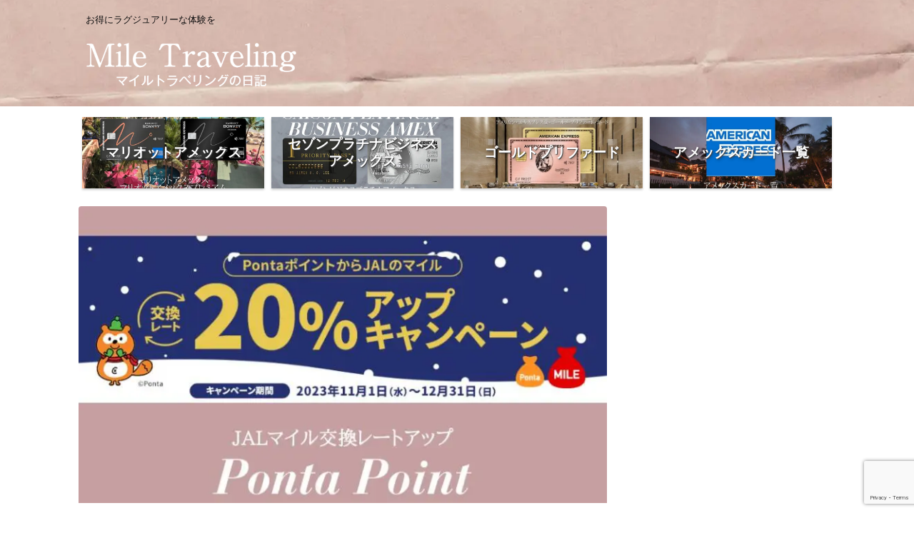

--- FILE ---
content_type: text/html; charset=UTF-8
request_url: https://www.miletraveling.tokyo/entry/jal-mile-campaign-ponta-2/
body_size: 36409
content:

<!DOCTYPE html>
<html lang="ja" class="s-navi-search-overlay ">
	<!--<![endif]-->
	<head prefix="og: http://ogp.me/ns# fb: http://ogp.me/ns/fb# article: http://ogp.me/ns/article#">
		
	<!-- Global site tag (gtag.js) - Google Analytics -->
	<script async src="https://www.googletagmanager.com/gtag/js?id=G-VYYCKJ6S5M"></script>
	<script>
	  window.dataLayer = window.dataLayer || [];
	  function gtag(){dataLayer.push(arguments);}
	  gtag('js', new Date());

	  gtag('config', 'G-VYYCKJ6S5M');
	</script>
			<meta charset="UTF-8" >
		<meta name="viewport" content="width=device-width,initial-scale=1.0,user-scalable=no,viewport-fit=cover">
		<meta name="format-detection" content="telephone=no" >
		<meta name="referrer" content="no-referrer-when-downgrade"/>

		
		<link rel="alternate" type="application/rss+xml" title="マイルトラベリングの日記 RSS Feed" href="https://www.miletraveling.tokyo/feed/" />
		<link rel="pingback" href="https://www.miletraveling.tokyo/xmlrpc.php" >
		<!--[if lt IE 9]>
		<script src="https://www.miletraveling.tokyo/wp-content/themes/affinger/js/html5shiv.js"></script>
		<![endif]-->
				<meta name='robots' content='max-image-preview:large' />
<title>PontaポイントJALマイル交換レート20%アップキャンペーン</title>
<link rel='dns-prefetch' href='//stats.wp.com' />
<link rel="alternate" title="oEmbed (JSON)" type="application/json+oembed" href="https://www.miletraveling.tokyo/wp-json/oembed/1.0/embed?url=https%3A%2F%2Fwww.miletraveling.tokyo%2Fentry%2Fjal-mile-campaign-ponta-2%2F" />
<link rel="alternate" title="oEmbed (XML)" type="text/xml+oembed" href="https://www.miletraveling.tokyo/wp-json/oembed/1.0/embed?url=https%3A%2F%2Fwww.miletraveling.tokyo%2Fentry%2Fjal-mile-campaign-ponta-2%2F&#038;format=xml" />
<style id='wp-img-auto-sizes-contain-inline-css' type='text/css'>
img:is([sizes=auto i],[sizes^="auto," i]){contain-intrinsic-size:3000px 1500px}
/*# sourceURL=wp-img-auto-sizes-contain-inline-css */
</style>
<style id='wp-emoji-styles-inline-css' type='text/css'>

	img.wp-smiley, img.emoji {
		display: inline !important;
		border: none !important;
		box-shadow: none !important;
		height: 1em !important;
		width: 1em !important;
		margin: 0 0.07em !important;
		vertical-align: -0.1em !important;
		background: none !important;
		padding: 0 !important;
	}
/*# sourceURL=wp-emoji-styles-inline-css */
</style>
<style id='wp-block-library-inline-css' type='text/css'>
:root{--wp-block-synced-color:#7a00df;--wp-block-synced-color--rgb:122,0,223;--wp-bound-block-color:var(--wp-block-synced-color);--wp-editor-canvas-background:#ddd;--wp-admin-theme-color:#007cba;--wp-admin-theme-color--rgb:0,124,186;--wp-admin-theme-color-darker-10:#006ba1;--wp-admin-theme-color-darker-10--rgb:0,107,160.5;--wp-admin-theme-color-darker-20:#005a87;--wp-admin-theme-color-darker-20--rgb:0,90,135;--wp-admin-border-width-focus:2px}@media (min-resolution:192dpi){:root{--wp-admin-border-width-focus:1.5px}}.wp-element-button{cursor:pointer}:root .has-very-light-gray-background-color{background-color:#eee}:root .has-very-dark-gray-background-color{background-color:#313131}:root .has-very-light-gray-color{color:#eee}:root .has-very-dark-gray-color{color:#313131}:root .has-vivid-green-cyan-to-vivid-cyan-blue-gradient-background{background:linear-gradient(135deg,#00d084,#0693e3)}:root .has-purple-crush-gradient-background{background:linear-gradient(135deg,#34e2e4,#4721fb 50%,#ab1dfe)}:root .has-hazy-dawn-gradient-background{background:linear-gradient(135deg,#faaca8,#dad0ec)}:root .has-subdued-olive-gradient-background{background:linear-gradient(135deg,#fafae1,#67a671)}:root .has-atomic-cream-gradient-background{background:linear-gradient(135deg,#fdd79a,#004a59)}:root .has-nightshade-gradient-background{background:linear-gradient(135deg,#330968,#31cdcf)}:root .has-midnight-gradient-background{background:linear-gradient(135deg,#020381,#2874fc)}:root{--wp--preset--font-size--normal:16px;--wp--preset--font-size--huge:42px}.has-regular-font-size{font-size:1em}.has-larger-font-size{font-size:2.625em}.has-normal-font-size{font-size:var(--wp--preset--font-size--normal)}.has-huge-font-size{font-size:var(--wp--preset--font-size--huge)}.has-text-align-center{text-align:center}.has-text-align-left{text-align:left}.has-text-align-right{text-align:right}.has-fit-text{white-space:nowrap!important}#end-resizable-editor-section{display:none}.aligncenter{clear:both}.items-justified-left{justify-content:flex-start}.items-justified-center{justify-content:center}.items-justified-right{justify-content:flex-end}.items-justified-space-between{justify-content:space-between}.screen-reader-text{border:0;clip-path:inset(50%);height:1px;margin:-1px;overflow:hidden;padding:0;position:absolute;width:1px;word-wrap:normal!important}.screen-reader-text:focus{background-color:#ddd;clip-path:none;color:#444;display:block;font-size:1em;height:auto;left:5px;line-height:normal;padding:15px 23px 14px;text-decoration:none;top:5px;width:auto;z-index:100000}html :where(.has-border-color){border-style:solid}html :where([style*=border-top-color]){border-top-style:solid}html :where([style*=border-right-color]){border-right-style:solid}html :where([style*=border-bottom-color]){border-bottom-style:solid}html :where([style*=border-left-color]){border-left-style:solid}html :where([style*=border-width]){border-style:solid}html :where([style*=border-top-width]){border-top-style:solid}html :where([style*=border-right-width]){border-right-style:solid}html :where([style*=border-bottom-width]){border-bottom-style:solid}html :where([style*=border-left-width]){border-left-style:solid}html :where(img[class*=wp-image-]){height:auto;max-width:100%}:where(figure){margin:0 0 1em}html :where(.is-position-sticky){--wp-admin--admin-bar--position-offset:var(--wp-admin--admin-bar--height,0px)}@media screen and (max-width:600px){html :where(.is-position-sticky){--wp-admin--admin-bar--position-offset:0px}}

/*# sourceURL=wp-block-library-inline-css */
</style><style id='wp-block-heading-inline-css' type='text/css'>
h1:where(.wp-block-heading).has-background,h2:where(.wp-block-heading).has-background,h3:where(.wp-block-heading).has-background,h4:where(.wp-block-heading).has-background,h5:where(.wp-block-heading).has-background,h6:where(.wp-block-heading).has-background{padding:1.25em 2.375em}h1.has-text-align-left[style*=writing-mode]:where([style*=vertical-lr]),h1.has-text-align-right[style*=writing-mode]:where([style*=vertical-rl]),h2.has-text-align-left[style*=writing-mode]:where([style*=vertical-lr]),h2.has-text-align-right[style*=writing-mode]:where([style*=vertical-rl]),h3.has-text-align-left[style*=writing-mode]:where([style*=vertical-lr]),h3.has-text-align-right[style*=writing-mode]:where([style*=vertical-rl]),h4.has-text-align-left[style*=writing-mode]:where([style*=vertical-lr]),h4.has-text-align-right[style*=writing-mode]:where([style*=vertical-rl]),h5.has-text-align-left[style*=writing-mode]:where([style*=vertical-lr]),h5.has-text-align-right[style*=writing-mode]:where([style*=vertical-rl]),h6.has-text-align-left[style*=writing-mode]:where([style*=vertical-lr]),h6.has-text-align-right[style*=writing-mode]:where([style*=vertical-rl]){rotate:180deg}
/*# sourceURL=https://www.miletraveling.tokyo/wp-includes/blocks/heading/style.min.css */
</style>
<style id='wp-block-image-inline-css' type='text/css'>
.wp-block-image>a,.wp-block-image>figure>a{display:inline-block}.wp-block-image img{box-sizing:border-box;height:auto;max-width:100%;vertical-align:bottom}@media not (prefers-reduced-motion){.wp-block-image img.hide{visibility:hidden}.wp-block-image img.show{animation:show-content-image .4s}}.wp-block-image[style*=border-radius] img,.wp-block-image[style*=border-radius]>a{border-radius:inherit}.wp-block-image.has-custom-border img{box-sizing:border-box}.wp-block-image.aligncenter{text-align:center}.wp-block-image.alignfull>a,.wp-block-image.alignwide>a{width:100%}.wp-block-image.alignfull img,.wp-block-image.alignwide img{height:auto;width:100%}.wp-block-image .aligncenter,.wp-block-image .alignleft,.wp-block-image .alignright,.wp-block-image.aligncenter,.wp-block-image.alignleft,.wp-block-image.alignright{display:table}.wp-block-image .aligncenter>figcaption,.wp-block-image .alignleft>figcaption,.wp-block-image .alignright>figcaption,.wp-block-image.aligncenter>figcaption,.wp-block-image.alignleft>figcaption,.wp-block-image.alignright>figcaption{caption-side:bottom;display:table-caption}.wp-block-image .alignleft{float:left;margin:.5em 1em .5em 0}.wp-block-image .alignright{float:right;margin:.5em 0 .5em 1em}.wp-block-image .aligncenter{margin-left:auto;margin-right:auto}.wp-block-image :where(figcaption){margin-bottom:1em;margin-top:.5em}.wp-block-image.is-style-circle-mask img{border-radius:9999px}@supports ((-webkit-mask-image:none) or (mask-image:none)) or (-webkit-mask-image:none){.wp-block-image.is-style-circle-mask img{border-radius:0;-webkit-mask-image:url('data:image/svg+xml;utf8,<svg viewBox="0 0 100 100" xmlns="http://www.w3.org/2000/svg"><circle cx="50" cy="50" r="50"/></svg>');mask-image:url('data:image/svg+xml;utf8,<svg viewBox="0 0 100 100" xmlns="http://www.w3.org/2000/svg"><circle cx="50" cy="50" r="50"/></svg>');mask-mode:alpha;-webkit-mask-position:center;mask-position:center;-webkit-mask-repeat:no-repeat;mask-repeat:no-repeat;-webkit-mask-size:contain;mask-size:contain}}:root :where(.wp-block-image.is-style-rounded img,.wp-block-image .is-style-rounded img){border-radius:9999px}.wp-block-image figure{margin:0}.wp-lightbox-container{display:flex;flex-direction:column;position:relative}.wp-lightbox-container img{cursor:zoom-in}.wp-lightbox-container img:hover+button{opacity:1}.wp-lightbox-container button{align-items:center;backdrop-filter:blur(16px) saturate(180%);background-color:#5a5a5a40;border:none;border-radius:4px;cursor:zoom-in;display:flex;height:20px;justify-content:center;opacity:0;padding:0;position:absolute;right:16px;text-align:center;top:16px;width:20px;z-index:100}@media not (prefers-reduced-motion){.wp-lightbox-container button{transition:opacity .2s ease}}.wp-lightbox-container button:focus-visible{outline:3px auto #5a5a5a40;outline:3px auto -webkit-focus-ring-color;outline-offset:3px}.wp-lightbox-container button:hover{cursor:pointer;opacity:1}.wp-lightbox-container button:focus{opacity:1}.wp-lightbox-container button:focus,.wp-lightbox-container button:hover,.wp-lightbox-container button:not(:hover):not(:active):not(.has-background){background-color:#5a5a5a40;border:none}.wp-lightbox-overlay{box-sizing:border-box;cursor:zoom-out;height:100vh;left:0;overflow:hidden;position:fixed;top:0;visibility:hidden;width:100%;z-index:100000}.wp-lightbox-overlay .close-button{align-items:center;cursor:pointer;display:flex;justify-content:center;min-height:40px;min-width:40px;padding:0;position:absolute;right:calc(env(safe-area-inset-right) + 16px);top:calc(env(safe-area-inset-top) + 16px);z-index:5000000}.wp-lightbox-overlay .close-button:focus,.wp-lightbox-overlay .close-button:hover,.wp-lightbox-overlay .close-button:not(:hover):not(:active):not(.has-background){background:none;border:none}.wp-lightbox-overlay .lightbox-image-container{height:var(--wp--lightbox-container-height);left:50%;overflow:hidden;position:absolute;top:50%;transform:translate(-50%,-50%);transform-origin:top left;width:var(--wp--lightbox-container-width);z-index:9999999999}.wp-lightbox-overlay .wp-block-image{align-items:center;box-sizing:border-box;display:flex;height:100%;justify-content:center;margin:0;position:relative;transform-origin:0 0;width:100%;z-index:3000000}.wp-lightbox-overlay .wp-block-image img{height:var(--wp--lightbox-image-height);min-height:var(--wp--lightbox-image-height);min-width:var(--wp--lightbox-image-width);width:var(--wp--lightbox-image-width)}.wp-lightbox-overlay .wp-block-image figcaption{display:none}.wp-lightbox-overlay button{background:none;border:none}.wp-lightbox-overlay .scrim{background-color:#fff;height:100%;opacity:.9;position:absolute;width:100%;z-index:2000000}.wp-lightbox-overlay.active{visibility:visible}@media not (prefers-reduced-motion){.wp-lightbox-overlay.active{animation:turn-on-visibility .25s both}.wp-lightbox-overlay.active img{animation:turn-on-visibility .35s both}.wp-lightbox-overlay.show-closing-animation:not(.active){animation:turn-off-visibility .35s both}.wp-lightbox-overlay.show-closing-animation:not(.active) img{animation:turn-off-visibility .25s both}.wp-lightbox-overlay.zoom.active{animation:none;opacity:1;visibility:visible}.wp-lightbox-overlay.zoom.active .lightbox-image-container{animation:lightbox-zoom-in .4s}.wp-lightbox-overlay.zoom.active .lightbox-image-container img{animation:none}.wp-lightbox-overlay.zoom.active .scrim{animation:turn-on-visibility .4s forwards}.wp-lightbox-overlay.zoom.show-closing-animation:not(.active){animation:none}.wp-lightbox-overlay.zoom.show-closing-animation:not(.active) .lightbox-image-container{animation:lightbox-zoom-out .4s}.wp-lightbox-overlay.zoom.show-closing-animation:not(.active) .lightbox-image-container img{animation:none}.wp-lightbox-overlay.zoom.show-closing-animation:not(.active) .scrim{animation:turn-off-visibility .4s forwards}}@keyframes show-content-image{0%{visibility:hidden}99%{visibility:hidden}to{visibility:visible}}@keyframes turn-on-visibility{0%{opacity:0}to{opacity:1}}@keyframes turn-off-visibility{0%{opacity:1;visibility:visible}99%{opacity:0;visibility:visible}to{opacity:0;visibility:hidden}}@keyframes lightbox-zoom-in{0%{transform:translate(calc((-100vw + var(--wp--lightbox-scrollbar-width))/2 + var(--wp--lightbox-initial-left-position)),calc(-50vh + var(--wp--lightbox-initial-top-position))) scale(var(--wp--lightbox-scale))}to{transform:translate(-50%,-50%) scale(1)}}@keyframes lightbox-zoom-out{0%{transform:translate(-50%,-50%) scale(1);visibility:visible}99%{visibility:visible}to{transform:translate(calc((-100vw + var(--wp--lightbox-scrollbar-width))/2 + var(--wp--lightbox-initial-left-position)),calc(-50vh + var(--wp--lightbox-initial-top-position))) scale(var(--wp--lightbox-scale));visibility:hidden}}
/*# sourceURL=https://www.miletraveling.tokyo/wp-includes/blocks/image/style.min.css */
</style>
<style id='wp-block-paragraph-inline-css' type='text/css'>
.is-small-text{font-size:.875em}.is-regular-text{font-size:1em}.is-large-text{font-size:2.25em}.is-larger-text{font-size:3em}.has-drop-cap:not(:focus):first-letter{float:left;font-size:8.4em;font-style:normal;font-weight:100;line-height:.68;margin:.05em .1em 0 0;text-transform:uppercase}body.rtl .has-drop-cap:not(:focus):first-letter{float:none;margin-left:.1em}p.has-drop-cap.has-background{overflow:hidden}:root :where(p.has-background){padding:1.25em 2.375em}:where(p.has-text-color:not(.has-link-color)) a{color:inherit}p.has-text-align-left[style*="writing-mode:vertical-lr"],p.has-text-align-right[style*="writing-mode:vertical-rl"]{rotate:180deg}
/*# sourceURL=https://www.miletraveling.tokyo/wp-includes/blocks/paragraph/style.min.css */
</style>
<style id='wp-block-table-inline-css' type='text/css'>
.wp-block-table{overflow-x:auto}.wp-block-table table{border-collapse:collapse;width:100%}.wp-block-table thead{border-bottom:3px solid}.wp-block-table tfoot{border-top:3px solid}.wp-block-table td,.wp-block-table th{border:1px solid;padding:.5em}.wp-block-table .has-fixed-layout{table-layout:fixed;width:100%}.wp-block-table .has-fixed-layout td,.wp-block-table .has-fixed-layout th{word-break:break-word}.wp-block-table.aligncenter,.wp-block-table.alignleft,.wp-block-table.alignright{display:table;width:auto}.wp-block-table.aligncenter td,.wp-block-table.aligncenter th,.wp-block-table.alignleft td,.wp-block-table.alignleft th,.wp-block-table.alignright td,.wp-block-table.alignright th{word-break:break-word}.wp-block-table .has-subtle-light-gray-background-color{background-color:#f3f4f5}.wp-block-table .has-subtle-pale-green-background-color{background-color:#e9fbe5}.wp-block-table .has-subtle-pale-blue-background-color{background-color:#e7f5fe}.wp-block-table .has-subtle-pale-pink-background-color{background-color:#fcf0ef}.wp-block-table.is-style-stripes{background-color:initial;border-collapse:inherit;border-spacing:0}.wp-block-table.is-style-stripes tbody tr:nth-child(odd){background-color:#f0f0f0}.wp-block-table.is-style-stripes.has-subtle-light-gray-background-color tbody tr:nth-child(odd){background-color:#f3f4f5}.wp-block-table.is-style-stripes.has-subtle-pale-green-background-color tbody tr:nth-child(odd){background-color:#e9fbe5}.wp-block-table.is-style-stripes.has-subtle-pale-blue-background-color tbody tr:nth-child(odd){background-color:#e7f5fe}.wp-block-table.is-style-stripes.has-subtle-pale-pink-background-color tbody tr:nth-child(odd){background-color:#fcf0ef}.wp-block-table.is-style-stripes td,.wp-block-table.is-style-stripes th{border-color:#0000}.wp-block-table.is-style-stripes{border-bottom:1px solid #f0f0f0}.wp-block-table .has-border-color td,.wp-block-table .has-border-color th,.wp-block-table .has-border-color tr,.wp-block-table .has-border-color>*{border-color:inherit}.wp-block-table table[style*=border-top-color] tr:first-child,.wp-block-table table[style*=border-top-color] tr:first-child td,.wp-block-table table[style*=border-top-color] tr:first-child th,.wp-block-table table[style*=border-top-color]>*,.wp-block-table table[style*=border-top-color]>* td,.wp-block-table table[style*=border-top-color]>* th{border-top-color:inherit}.wp-block-table table[style*=border-top-color] tr:not(:first-child){border-top-color:initial}.wp-block-table table[style*=border-right-color] td:last-child,.wp-block-table table[style*=border-right-color] th,.wp-block-table table[style*=border-right-color] tr,.wp-block-table table[style*=border-right-color]>*{border-right-color:inherit}.wp-block-table table[style*=border-bottom-color] tr:last-child,.wp-block-table table[style*=border-bottom-color] tr:last-child td,.wp-block-table table[style*=border-bottom-color] tr:last-child th,.wp-block-table table[style*=border-bottom-color]>*,.wp-block-table table[style*=border-bottom-color]>* td,.wp-block-table table[style*=border-bottom-color]>* th{border-bottom-color:inherit}.wp-block-table table[style*=border-bottom-color] tr:not(:last-child){border-bottom-color:initial}.wp-block-table table[style*=border-left-color] td:first-child,.wp-block-table table[style*=border-left-color] th,.wp-block-table table[style*=border-left-color] tr,.wp-block-table table[style*=border-left-color]>*{border-left-color:inherit}.wp-block-table table[style*=border-style] td,.wp-block-table table[style*=border-style] th,.wp-block-table table[style*=border-style] tr,.wp-block-table table[style*=border-style]>*{border-style:inherit}.wp-block-table table[style*=border-width] td,.wp-block-table table[style*=border-width] th,.wp-block-table table[style*=border-width] tr,.wp-block-table table[style*=border-width]>*{border-style:inherit;border-width:inherit}
/*# sourceURL=https://www.miletraveling.tokyo/wp-includes/blocks/table/style.min.css */
</style>
<style id='global-styles-inline-css' type='text/css'>
:root{--wp--preset--aspect-ratio--square: 1;--wp--preset--aspect-ratio--4-3: 4/3;--wp--preset--aspect-ratio--3-4: 3/4;--wp--preset--aspect-ratio--3-2: 3/2;--wp--preset--aspect-ratio--2-3: 2/3;--wp--preset--aspect-ratio--16-9: 16/9;--wp--preset--aspect-ratio--9-16: 9/16;--wp--preset--color--black: #000000;--wp--preset--color--cyan-bluish-gray: #abb8c3;--wp--preset--color--white: #ffffff;--wp--preset--color--pale-pink: #f78da7;--wp--preset--color--vivid-red: #cf2e2e;--wp--preset--color--luminous-vivid-orange: #ff6900;--wp--preset--color--luminous-vivid-amber: #fcb900;--wp--preset--color--light-green-cyan: #eefaff;--wp--preset--color--vivid-green-cyan: #00d084;--wp--preset--color--pale-cyan-blue: #8ed1fc;--wp--preset--color--vivid-cyan-blue: #0693e3;--wp--preset--color--vivid-purple: #9b51e0;--wp--preset--color--soft-red: #e92f3d;--wp--preset--color--light-grayish-red: #fdf0f2;--wp--preset--color--vivid-yellow: #ffc107;--wp--preset--color--very-pale-yellow: #fffde7;--wp--preset--color--very-light-gray: #fafafa;--wp--preset--color--very-dark-gray: #313131;--wp--preset--color--original-color-a: #e0afaf;--wp--preset--color--original-color-b: #0090a8;--wp--preset--color--original-color-c: #f2e2e1;--wp--preset--color--original-color-d: #e95b6b;--wp--preset--gradient--vivid-cyan-blue-to-vivid-purple: linear-gradient(135deg,rgb(6,147,227) 0%,rgb(155,81,224) 100%);--wp--preset--gradient--light-green-cyan-to-vivid-green-cyan: linear-gradient(135deg,rgb(122,220,180) 0%,rgb(0,208,130) 100%);--wp--preset--gradient--luminous-vivid-amber-to-luminous-vivid-orange: linear-gradient(135deg,rgb(252,185,0) 0%,rgb(255,105,0) 100%);--wp--preset--gradient--luminous-vivid-orange-to-vivid-red: linear-gradient(135deg,rgb(255,105,0) 0%,rgb(207,46,46) 100%);--wp--preset--gradient--very-light-gray-to-cyan-bluish-gray: linear-gradient(135deg,rgb(238,238,238) 0%,rgb(169,184,195) 100%);--wp--preset--gradient--cool-to-warm-spectrum: linear-gradient(135deg,rgb(74,234,220) 0%,rgb(151,120,209) 20%,rgb(207,42,186) 40%,rgb(238,44,130) 60%,rgb(251,105,98) 80%,rgb(254,248,76) 100%);--wp--preset--gradient--blush-light-purple: linear-gradient(135deg,rgb(255,206,236) 0%,rgb(152,150,240) 100%);--wp--preset--gradient--blush-bordeaux: linear-gradient(135deg,rgb(254,205,165) 0%,rgb(254,45,45) 50%,rgb(107,0,62) 100%);--wp--preset--gradient--luminous-dusk: linear-gradient(135deg,rgb(255,203,112) 0%,rgb(199,81,192) 50%,rgb(65,88,208) 100%);--wp--preset--gradient--pale-ocean: linear-gradient(135deg,rgb(255,245,203) 0%,rgb(182,227,212) 50%,rgb(51,167,181) 100%);--wp--preset--gradient--electric-grass: linear-gradient(135deg,rgb(202,248,128) 0%,rgb(113,206,126) 100%);--wp--preset--gradient--midnight: linear-gradient(135deg,rgb(2,3,129) 0%,rgb(40,116,252) 100%);--wp--preset--font-size--small: .8em;--wp--preset--font-size--medium: 20px;--wp--preset--font-size--large: 1.5em;--wp--preset--font-size--x-large: 42px;--wp--preset--font-size--st-regular: 1em;--wp--preset--font-size--huge: 3em;--wp--preset--spacing--20: 0.44rem;--wp--preset--spacing--30: 0.67rem;--wp--preset--spacing--40: 1rem;--wp--preset--spacing--50: 1.5rem;--wp--preset--spacing--60: 2.25rem;--wp--preset--spacing--70: 3.38rem;--wp--preset--spacing--80: 5.06rem;--wp--preset--spacing--af-spacing-ss: 5px;--wp--preset--spacing--af-spacing-s: 10px;--wp--preset--spacing--af-spacing-m: 20px;--wp--preset--spacing--af-spacing-l: 40px;--wp--preset--spacing--af-spacing-ll: 60px;--wp--preset--spacing--af-spacing-xl: 80px;--wp--preset--spacing--af-spacing-xxl: 100px;--wp--preset--shadow--natural: 6px 6px 9px rgba(0, 0, 0, 0.2);--wp--preset--shadow--deep: 12px 12px 50px rgba(0, 0, 0, 0.4);--wp--preset--shadow--sharp: 6px 6px 0px rgba(0, 0, 0, 0.2);--wp--preset--shadow--outlined: 6px 6px 0px -3px rgb(255, 255, 255), 6px 6px rgb(0, 0, 0);--wp--preset--shadow--crisp: 6px 6px 0px rgb(0, 0, 0);}:where(.is-layout-flex){gap: 0.5em;}:where(.is-layout-grid){gap: 0.5em;}body .is-layout-flex{display: flex;}.is-layout-flex{flex-wrap: wrap;align-items: center;}.is-layout-flex > :is(*, div){margin: 0;}body .is-layout-grid{display: grid;}.is-layout-grid > :is(*, div){margin: 0;}:where(.wp-block-columns.is-layout-flex){gap: 2em;}:where(.wp-block-columns.is-layout-grid){gap: 2em;}:where(.wp-block-post-template.is-layout-flex){gap: 1.25em;}:where(.wp-block-post-template.is-layout-grid){gap: 1.25em;}.has-black-color{color: var(--wp--preset--color--black) !important;}.has-cyan-bluish-gray-color{color: var(--wp--preset--color--cyan-bluish-gray) !important;}.has-white-color{color: var(--wp--preset--color--white) !important;}.has-pale-pink-color{color: var(--wp--preset--color--pale-pink) !important;}.has-vivid-red-color{color: var(--wp--preset--color--vivid-red) !important;}.has-luminous-vivid-orange-color{color: var(--wp--preset--color--luminous-vivid-orange) !important;}.has-luminous-vivid-amber-color{color: var(--wp--preset--color--luminous-vivid-amber) !important;}.has-light-green-cyan-color{color: var(--wp--preset--color--light-green-cyan) !important;}.has-vivid-green-cyan-color{color: var(--wp--preset--color--vivid-green-cyan) !important;}.has-pale-cyan-blue-color{color: var(--wp--preset--color--pale-cyan-blue) !important;}.has-vivid-cyan-blue-color{color: var(--wp--preset--color--vivid-cyan-blue) !important;}.has-vivid-purple-color{color: var(--wp--preset--color--vivid-purple) !important;}.has-black-background-color{background-color: var(--wp--preset--color--black) !important;}.has-cyan-bluish-gray-background-color{background-color: var(--wp--preset--color--cyan-bluish-gray) !important;}.has-white-background-color{background-color: var(--wp--preset--color--white) !important;}.has-pale-pink-background-color{background-color: var(--wp--preset--color--pale-pink) !important;}.has-vivid-red-background-color{background-color: var(--wp--preset--color--vivid-red) !important;}.has-luminous-vivid-orange-background-color{background-color: var(--wp--preset--color--luminous-vivid-orange) !important;}.has-luminous-vivid-amber-background-color{background-color: var(--wp--preset--color--luminous-vivid-amber) !important;}.has-light-green-cyan-background-color{background-color: var(--wp--preset--color--light-green-cyan) !important;}.has-vivid-green-cyan-background-color{background-color: var(--wp--preset--color--vivid-green-cyan) !important;}.has-pale-cyan-blue-background-color{background-color: var(--wp--preset--color--pale-cyan-blue) !important;}.has-vivid-cyan-blue-background-color{background-color: var(--wp--preset--color--vivid-cyan-blue) !important;}.has-vivid-purple-background-color{background-color: var(--wp--preset--color--vivid-purple) !important;}.has-black-border-color{border-color: var(--wp--preset--color--black) !important;}.has-cyan-bluish-gray-border-color{border-color: var(--wp--preset--color--cyan-bluish-gray) !important;}.has-white-border-color{border-color: var(--wp--preset--color--white) !important;}.has-pale-pink-border-color{border-color: var(--wp--preset--color--pale-pink) !important;}.has-vivid-red-border-color{border-color: var(--wp--preset--color--vivid-red) !important;}.has-luminous-vivid-orange-border-color{border-color: var(--wp--preset--color--luminous-vivid-orange) !important;}.has-luminous-vivid-amber-border-color{border-color: var(--wp--preset--color--luminous-vivid-amber) !important;}.has-light-green-cyan-border-color{border-color: var(--wp--preset--color--light-green-cyan) !important;}.has-vivid-green-cyan-border-color{border-color: var(--wp--preset--color--vivid-green-cyan) !important;}.has-pale-cyan-blue-border-color{border-color: var(--wp--preset--color--pale-cyan-blue) !important;}.has-vivid-cyan-blue-border-color{border-color: var(--wp--preset--color--vivid-cyan-blue) !important;}.has-vivid-purple-border-color{border-color: var(--wp--preset--color--vivid-purple) !important;}.has-vivid-cyan-blue-to-vivid-purple-gradient-background{background: var(--wp--preset--gradient--vivid-cyan-blue-to-vivid-purple) !important;}.has-light-green-cyan-to-vivid-green-cyan-gradient-background{background: var(--wp--preset--gradient--light-green-cyan-to-vivid-green-cyan) !important;}.has-luminous-vivid-amber-to-luminous-vivid-orange-gradient-background{background: var(--wp--preset--gradient--luminous-vivid-amber-to-luminous-vivid-orange) !important;}.has-luminous-vivid-orange-to-vivid-red-gradient-background{background: var(--wp--preset--gradient--luminous-vivid-orange-to-vivid-red) !important;}.has-very-light-gray-to-cyan-bluish-gray-gradient-background{background: var(--wp--preset--gradient--very-light-gray-to-cyan-bluish-gray) !important;}.has-cool-to-warm-spectrum-gradient-background{background: var(--wp--preset--gradient--cool-to-warm-spectrum) !important;}.has-blush-light-purple-gradient-background{background: var(--wp--preset--gradient--blush-light-purple) !important;}.has-blush-bordeaux-gradient-background{background: var(--wp--preset--gradient--blush-bordeaux) !important;}.has-luminous-dusk-gradient-background{background: var(--wp--preset--gradient--luminous-dusk) !important;}.has-pale-ocean-gradient-background{background: var(--wp--preset--gradient--pale-ocean) !important;}.has-electric-grass-gradient-background{background: var(--wp--preset--gradient--electric-grass) !important;}.has-midnight-gradient-background{background: var(--wp--preset--gradient--midnight) !important;}.has-small-font-size{font-size: var(--wp--preset--font-size--small) !important;}.has-medium-font-size{font-size: var(--wp--preset--font-size--medium) !important;}.has-large-font-size{font-size: var(--wp--preset--font-size--large) !important;}.has-x-large-font-size{font-size: var(--wp--preset--font-size--x-large) !important;}
/*# sourceURL=global-styles-inline-css */
</style>

<style id='classic-theme-styles-inline-css' type='text/css'>
/*! This file is auto-generated */
.wp-block-button__link{color:#fff;background-color:#32373c;border-radius:9999px;box-shadow:none;text-decoration:none;padding:calc(.667em + 2px) calc(1.333em + 2px);font-size:1.125em}.wp-block-file__button{background:#32373c;color:#fff;text-decoration:none}
/*# sourceURL=/wp-includes/css/classic-themes.min.css */
</style>
<link rel='stylesheet' id='contact-form-7-css' href='https://www.miletraveling.tokyo/wp-content/plugins/contact-form-7/includes/css/styles.css?ver=6.1.4' type='text/css' media='all' />
<link rel='stylesheet' id='normalize-css' href='https://www.miletraveling.tokyo/wp-content/themes/affinger/css/normalize.css?ver=1.5.9' type='text/css' media='all' />
<link rel='stylesheet' id='st_svg-css' href='https://www.miletraveling.tokyo/wp-content/themes/affinger/st_svg/style.css?ver=20240601' type='text/css' media='all' />
<link rel='stylesheet' id='fonts-googleapis-roboto400-css' href='//fonts.googleapis.com/css2?family=Roboto%3Awght%40400&#038;display=swap&#038;ver=e21e63f49d091cb844c86abafbc52e35' type='text/css' media='all' />
<link rel='stylesheet' id='style-css' href='https://www.miletraveling.tokyo/wp-content/themes/affinger/style.css?ver=20240601' type='text/css' media='all' />
<link rel='stylesheet' id='child-style-css' href='https://www.miletraveling.tokyo/wp-content/themes/affinger-child/style.css?ver=20240601' type='text/css' media='all' />
<link rel='stylesheet' id='single-css' href='https://www.miletraveling.tokyo/wp-content/themes/affinger/st-rankcss.php' type='text/css' media='all' />
<link rel='stylesheet' id='af-custom-fields-frontend-css' href='https://www.miletraveling.tokyo/wp-content/themes/affinger/af-custom-fields/css/frontend.css?ver=1.0.0' type='text/css' media='all' />
<link rel='stylesheet' id='jetpack-subscriptions-css' href='https://www.miletraveling.tokyo/wp-content/plugins/jetpack/_inc/build/subscriptions/subscriptions.min.css?ver=15.4' type='text/css' media='all' />
<link rel='stylesheet' id='st-themecss-css' href='https://www.miletraveling.tokyo/wp-content/themes/affinger/st-themecss-loader.php?ver=e21e63f49d091cb844c86abafbc52e35' type='text/css' media='all' />
<script type="text/javascript" src="https://www.miletraveling.tokyo/wp-includes/js/jquery/jquery.min.js?ver=3.7.1" id="jquery-core-js"></script>
<script type="text/javascript" src="https://www.miletraveling.tokyo/wp-includes/js/jquery/jquery-migrate.min.js?ver=3.4.1" id="jquery-migrate-js"></script>
<script type="text/javascript" src="https://www.miletraveling.tokyo/wp-content/themes/affinger-child/js/st_wp_head.js?ver=e21e63f49d091cb844c86abafbc52e35" id="st-theme-head-js-js"></script>
<link rel="https://api.w.org/" href="https://www.miletraveling.tokyo/wp-json/" /><link rel="alternate" title="JSON" type="application/json" href="https://www.miletraveling.tokyo/wp-json/wp/v2/posts/93476" /><link rel='shortlink' href='https://www.miletraveling.tokyo/?p=93476' />
	<style>img#wpstats{display:none}</style>
		<meta name="robots" content="index, follow" />
<meta name="thumbnail" content="https://www.miletraveling.tokyo/wp-content/uploads/2023/11/jal-mile-campaign-ponta.jpg">
<meta name="google-site-verification" content="z4jTrMVCiq1R1Jx8EEzyaSXLxzVlg9BM3WSwRRABLb4" />
<script type="text/javascript" language="javascript">
    var vc_pid = "886358842";
</script><script type="text/javascript" src="//aml.valuecommerce.com/vcdal.js" async></script>

<script>
	var froglink = window.froglink || {};
	froglink.atkey ='73dbad14dcfc9111061f7c79b36c430e';
	(function(d){var s=d.createElement('script');s.src='https://h.accesstrade.net/js/froglink/froglink_min.js';s.type="text/javascript";s.async=true;var e=d.getElementsByTagName('script')[0];e.parentNode.insertBefore(s,e);})(document);
</script>


<script type="text/javascript" src="//mlb.valuecommerce.com/mylinkbox.js" async></script>

<script type="text/javascript" language="javascript">
    var vc_pid = "886358842";
</script><script type="text/javascript" src="//aml.valuecommerce.com/vcdal.js" async></script>
<link rel="canonical" href="https://www.miletraveling.tokyo/entry/jal-mile-campaign-ponta-2/" />
<meta name="description" content="JALマイラーに朗報！ポンタポイントのJALマイル交換レートアップキャンペーンが始まりました！ 12月31日（&hellip;" />
<noscript><style>.lazyload[data-src]{display:none !important;}</style></noscript><style>.lazyload{background-image:none !important;}.lazyload:before{background-image:none !important;}</style>	<style type="text/css">
		/*<!-- rtoc -->*/
		.rtoc-mokuji-content {
			background-color: #ffffff;
		}

		.rtoc-mokuji-content.frame1 {
			border: 1px solid #e0afaf;
		}

		.rtoc-mokuji-content #rtoc-mokuji-title {
			color: #e0afaf;
		}

		.rtoc-mokuji-content .rtoc-mokuji li>a {
			color: #877179;
		}

		.rtoc-mokuji-content .mokuji_ul.level-1>.rtoc-item::before {
			background-color: #229ca3 !important;
		}

		.rtoc-mokuji-content .mokuji_ul.level-2>.rtoc-item::before {
			background-color: #229ca3 !important;
		}

		.rtoc-mokuji-content.frame2::before,
		.rtoc-mokuji-content.frame3,
		.rtoc-mokuji-content.frame4,
		.rtoc-mokuji-content.frame5 {
			border-color: #e0afaf !important;
		}

		.rtoc-mokuji-content.frame5::before,
		.rtoc-mokuji-content.frame5::after {
			background-color: #e0afaf;
		}

		.widget_block #rtoc-mokuji-widget-wrapper .rtoc-mokuji.level-1 .rtoc-item.rtoc-current:after,
		.widget #rtoc-mokuji-widget-wrapper .rtoc-mokuji.level-1 .rtoc-item.rtoc-current:after,
		#scrollad #rtoc-mokuji-widget-wrapper .rtoc-mokuji.level-1 .rtoc-item.rtoc-current:after,
		#sideBarTracking #rtoc-mokuji-widget-wrapper .rtoc-mokuji.level-1 .rtoc-item.rtoc-current:after {
			background-color: #229ca3 !important;
		}

		.cls-1,
		.cls-2 {
			stroke: #e0afaf;
		}

		.rtoc-mokuji-content .decimal_ol.level-2>.rtoc-item::before,
		.rtoc-mokuji-content .mokuji_ol.level-2>.rtoc-item::before,
		.rtoc-mokuji-content .decimal_ol.level-2>.rtoc-item::after,
		.rtoc-mokuji-content .decimal_ol.level-2>.rtoc-item::after {
			color: #229ca3;
			background-color: #229ca3;
		}

		.rtoc-mokuji-content .rtoc-mokuji.level-1>.rtoc-item::before {
			color: #229ca3;
		}

		.rtoc-mokuji-content .decimal_ol>.rtoc-item::after {
			background-color: #229ca3;
		}

		.rtoc-mokuji-content .decimal_ol>.rtoc-item::before {
			color: #229ca3;
		}

		/*rtoc_return*/
		#rtoc_return a::before {
			background-image: url(https://www.miletraveling.tokyo/wp-content/plugins/rich-table-of-content/include/../img/rtoc_return.png);
		}

		#rtoc_return a {
			background-color: #e0afaf !important;
		}

		/* アクセントポイント */
		.rtoc-mokuji-content .level-1>.rtoc-item #rtocAC.accent-point::after {
			background-color: #229ca3;
		}

		.rtoc-mokuji-content .level-2>.rtoc-item #rtocAC.accent-point::after {
			background-color: #229ca3;
		}
		.rtoc-mokuji-content.frame6,
		.rtoc-mokuji-content.frame7::before,
		.rtoc-mokuji-content.frame8::before {
			border-color: #e0afaf;
		}

		.rtoc-mokuji-content.frame6 #rtoc-mokuji-title,
		.rtoc-mokuji-content.frame7 #rtoc-mokuji-title::after {
			background-color: #e0afaf;
		}

		#rtoc-mokuji-wrapper.rtoc-mokuji-content.rtoc_h2_timeline .mokuji_ol.level-1>.rtoc-item::after,
		#rtoc-mokuji-wrapper.rtoc-mokuji-content.rtoc_h2_timeline .level-1.decimal_ol>.rtoc-item::after,
		#rtoc-mokuji-wrapper.rtoc-mokuji-content.rtoc_h3_timeline .mokuji_ol.level-2>.rtoc-item::after,
		#rtoc-mokuji-wrapper.rtoc-mokuji-content.rtoc_h3_timeline .mokuji_ol.level-2>.rtoc-item::after,
		.rtoc-mokuji-content.frame7 #rtoc-mokuji-title span::after {
			background-color: #229ca3;
		}

		.widget #rtoc-mokuji-wrapper.rtoc-mokuji-content.frame6 #rtoc-mokuji-title {
			color: #e0afaf;
			background-color: #ffffff;
		}
	</style>
	<link rel="icon" href="https://www.miletraveling.tokyo/wp-content/uploads/2021/03/cropped-M-32x32.jpg" sizes="32x32" />
<link rel="icon" href="https://www.miletraveling.tokyo/wp-content/uploads/2021/03/cropped-M-192x192.jpg" sizes="192x192" />
<link rel="apple-touch-icon" href="https://www.miletraveling.tokyo/wp-content/uploads/2021/03/cropped-M-180x180.jpg" />
<meta name="msapplication-TileImage" content="https://www.miletraveling.tokyo/wp-content/uploads/2021/03/cropped-M-270x270.jpg" />
		<style type="text/css" id="wp-custom-css">
			#footer .footerlogo{
display:none;
}

#footer .footer-description a{
display:none;
}


@media print, screen and (min-width: 960px) {
header .smanone ul.menu {
display:flex;
justify-content:center;
}
}


/*=================================================================================
カエレバ・ヨメレバ・トマレバ (WING)Affinger5用カスタマイズ（光る＆押した感じ）
=================================================================================*/
.cstmreba {
width:98%;
height:auto;
margin:36px auto;
font-family:'Lucida Grande','Hiragino Kaku Gothic ProN',Helvetica, Meiryo, sans-serif;
line-height: 1.5;
word-wrap: break-word;
box-sizing: border-box;
display: block;
}
.cstmreba a {
transition: 0.3s ;
/* テキストリンクカラー */
color:#285EFF;
}
.cstmreba a:hover {
/* テキストリンクカラー(マウスオーバー時) */
color:#ff1744;
}
/*全体のボックス設定 */
.cstmreba .booklink-box,
.cstmreba .kaerebalink-box,
.cstmreba .tomarebalink-box {
width: 100%;
/* 全体の背景カラー */
background-color: #F1F8E9;
overflow: hidden;
border-radius: 0px;
box-sizing: border-box;
padding: 12px 8px;
box-shadow: 0px 2px 5px 0 rgba(0,0,0,.26);
}
/* サムネイル画像 */
.cstmreba .booklink-image,
.cstmreba .kaerebalink-image,
.cstmreba .tomarebalink-image {
width:150px;
float:left;
margin:0 14px 0 0;
text-align: center;
/* サムネイル背景カラー */
background: #F1F8E9;
}
.cstmreba .booklink-image a,
.cstmreba .kaerebalink-image a,
.cstmreba .tomarebalink-image a {
width:100%;
display:block;
}
.cstmreba .booklink-image a img,
.cstmreba .kaerebalink-image a img,
.cstmreba .tomarebalink-image a img {
margin:0 ;
padding: 0;
text-align:center;
background: #F1F8E9;}
.cstmreba .booklink-image a:hover,
.cstmreba .kaerebalink-image a:hover,
.cstmreba .tomarebalink-image a:hover {
opacity: 0.7;
}
/* 著者・住所情報配置 */
.cstmreba .booklink-info,.cstmreba .kaerebalink-info,.cstmreba .tomarebalink-info {
overflow:hidden;
line-height:170%;
color: #333;
}
/* infoボックス内リンク下線非表示 */
.cstmreba .booklink-info a,
.cstmreba .kaerebalink-info a,
.cstmreba .tomarebalink-info a {
text-decoration: none;
}
/* 本・商品・ホテル名 リンク */
.cstmreba .booklink-name>a,
.cstmreba .kaerebalink-name>a,
.cstmreba .tomarebalink-name>a {
border-bottom: 1px solid ;
font-size:16px;
font-weight: bold;
}
/* タイトル下の余白最小 */
.cstmreba .kaerebalink-name p,
.cstmreba .booklink-name p,
.cstmreba .tomarebalink-name p {
margin: 0;
}
/* powered by （非表示）*/
.cstmreba .booklink-powered-date,
.cstmreba .kaerebalink-powered-date,
.cstmreba .tomarebalink-powered-date {
font-size:0px;
line-height:0%;
}
/* 著者・住所 */
.cstmreba .booklink-detail,.cstmreba .kaerebalink-detail,.cstmreba .tomarebalink-address {
font-size:12px;
}
.cstmreba .kaerebalink-link1 div img,.cstmreba .booklink-link2 div img,.cstmreba .tomarebalink-link1 div img {
display:none !important;
}
.cstmreba .kaerebalink-link1, .cstmreba .booklink-link2,.cstmreba .tomarebalink-link1 {
display: inline-block;
width: 100%;
margin-top: 5px;
}
.cstmreba .booklink-link2>div,
.cstmreba .kaerebalink-link1>div,
.cstmreba .tomarebalink-link1>div {
float:left;
width:48%;
min-width:128px;
margin:0.5%;
}
/***** ボタンデザイン ******/
.cstmreba .booklink-link2 a,
.cstmreba .kaerebalink-link1 a,
.cstmreba .tomarebalink-link1 a {
position:relative;
width: 100%;
display: inline-block;
text-align: center;
box-sizing: border-box;
margin: 1px 1px;
padding:3% 0.5%;
border-radius: 8px;
font-size: 13px;
font-weight: bold;
line-height: 180%;
color: #fff;
box-shadow: 0px 4px 0 #455A64;
transition: 0.2s all ease 0s;
}
.cstmreba .shoplinkamazon :after,
.cstmreba .shoplinkrakuten :after,
.cstmreba .shoplinkjalan :after,
.cstmreba .shoplinkjtb :after,
.cstmreba .shoplinkknt :after,
.cstmreba .shoplinkikyu :after,
.cstmreba .shoplinkrurubu :after,
.cstmreba .shoplinkyahoo :after,
.cstmreba .shoplinkbellemaison :after,
.cstmreba .shoplinkcecile :after,
.cstmreba .shoplinkkakakucom :after,
.cstmreba .shoplinkkindle :after,
.cstmreba .shoplinkrakukobo :after,
.cstmreba .shoplinkbk1 :after,
.cstmreba .shoplinkehon :after,
.cstmreba .shoplinkkino :after,
.cstmreba .shoplinktoshokan :after,
.cstmreba .shoplinkseven :after{
content:'';
height:100%;
width:30px;
position:absolute;
top:-180px;
left:0;
background-color: #fff;
opacity:0;
-webkit-transform: rotate(45deg);
-webkit-animation: reflection 3s ease-in-out infinite;
}
@-webkit-keyframes reflection {
0% { -webkit-transform: scale(0) rotate(45deg); opacity: 0; }
80% { -webkit-transform: scale(0) rotate(45deg); opacity: 0.5; }
81% { -webkit-transform: scale(4) rotate(45deg); opacity: 1; }
100% { -webkit-transform: scale(50) rotate(45deg); opacity: 0; }
}
/* トマレバ */
/* 楽天トラベル */
.cstmreba .tomarebalink-link1 .shoplinkrakuten a {background: #ff1744; border: 2px solid #ff1744; overflow:hidden}
/* じゃらん */
.cstmreba .tomarebalink-link1 .shoplinkjalan a { background: #FB8C00; border: 2px solid #FB8C00; overflow:hidden}
/* JTB */
.cstmreba .tomarebalink-link1 .shoplinkjtb a { background: #7E57C2; border: 2px solid #7E57C2; overflow:hidden}
/* KNT */
.cstmreba .tomarebalink-link1 .shoplinkknt a { background: #00ACC1; border: 2px solid #00ACC1; overflow:hidden }
/* 一休 */
.cstmreba .tomarebalink-link1 .shoplinkikyu a { background: #A1887F; border: 2px solid #A1887F; overflow:hidden }
/* るるぶ */
.cstmreba .tomarebalink-link1 .shoplinkrurubu a { background: #e53935; border: 2px solid #e53935; overflow:hidden }
/* Yahoo!トラベル */
.cstmreba .tomarebalink-link1 .shoplinkyahoo a { background: #7CB342; border: 2px solid #7CB342; overflow:hidden }
/* カエレバ */
/* Yahoo!ショッピング */
.cstmreba .kaerebalink-link1 .shoplinkyahoo a {background:#7E57C2; border:2px solid #7E57C2; letter-spacing:normal; overflow:hidden }
/* ベルメゾン */
.cstmreba .kaerebalink-link1 .shoplinkbellemaison a { background:#00ACC1 ; border: 2px solid #00ACC1; overflow:hidden }
/* セシール */
.cstmreba .kaerebalink-link1 .shoplinkcecile a { background:#e53935; border: 2px solid #e53935; overflow:hidden }
/* 価格コム */
.cstmreba .kaerebalink-link1 .shoplinkkakakucom a {background:#7CB342; border: 2px solid #7CB342; overflow:hidden }
/* ヨメレバ */
/* Kindle */
.cstmreba .booklink-link2 .shoplinkkindle a { background:#7E57C2; border: 2px solid #7E57C2; overflow:hidden }
/* 楽天kobo */
.cstmreba .booklink-link2 .shoplinkrakukobo a { background:#bf0000; border: 2px solid #bf0000; overflow:hidden }
/* honto */
.cstmreba .booklink-link2 .shoplinkbk1 a { background:#00ACC1; border: 2px solid #00ACC1; overflow:hidden }
/* ehon */
.cstmreba .booklink-link2 .shoplinkehon a { background:#F9A825; border: 2px solid #F9A825; overflow:hidden }
/* 紀伊國屋書店 */
.cstmreba .booklink-link2 .shoplinkkino a { background:#e53935; border: 2px solid #e53935; overflow:hidden }
/* 図書館 */
.cstmreba .booklink-link2 .shoplinktoshokan a { background:#546E7A; border: 2px solid #546E7A; overflow:hidden }
/* カエレバ・ヨメレバ共通 */
/* Amazon */
.cstmreba .kaerebalink-link1 .shoplinkamazon a,
.cstmreba .booklink-link2 .shoplinkamazon a {
background:#FB8C00;
border: 2px solid #FB8C00; overflow:hidden
}
/* 楽天 */
.cstmreba .kaerebalink-link1 .shoplinkrakuten a,
.cstmreba .booklink-link2 .shoplinkrakuten a {
background: #ff1744;
border: 2px solid #ff1744; overflow:hidden
}
/* 7net */
.cstmreba .kaerebalink-link1 .shoplinkseven a,
.cstmreba .booklink-link2 .shoplinkseven a {
background:#225496;
border: 2px solid #225496; overflow:hidden
}
/***** ボタンデザイン　マウスオーバー時 *****/
.cstmreba .booklink-link2 a:hover,
.cstmreba .kaerebalink-link1 a:hover,
.cstmreba .tomarebalink-link1 a:hover {
box-shadow: none;
transform: translate3d(0, 3px, 0);
}
.cstmreba .booklink-footer {
clear:both;
}
/***** 解像度768px以下のスタイル *****/
@media screen and (max-width:768px){
.cstmreba .booklink-image,
.cstmreba .kaerebalink-image,
.cstmreba .tomarebalink-image {
width:100%;
float:none;
}
.cstmreba .booklink-link2>div,
.cstmreba .kaerebalink-link1>div,
.cstmreba .tomarebalink-link1>div {
width: 49%;
margin: 0.5%;
}
.cstmreba .booklink-info,
.cstmreba .kaerebalink-info,
.cstmreba .tomarebalink-info {
text-align:center;
padding-bottom: 1px;
}
}
/***** 解像度480px以下のスタイル *****/
@media screen and (max-width:480px){
.cstmreba .booklink-link2>div,
.cstmreba .kaerebalink-link1>div,
.cstmreba .tomarebalink-link1>div {
width: 98%;
margin: 0.5%;
}
}		</style>
				
<!-- OGP -->

<meta property="og:type" content="article">
<meta property="og:title" content="PontaポイントJALマイル交換レート20%アップキャンペーン">
<meta property="og:url" content="https://www.miletraveling.tokyo/entry/jal-mile-campaign-ponta-2/">
<meta property="og:description" content="JALマイラーに朗報！ポンタポイントのJALマイル交換レートアップキャンペーンが始まりました！ 12月31日（日）までと約2ヶ月間の開催です。 私の経験則ですと、比較的JALマイルは提携社特典航空券の">
<meta property="og:site_name" content="マイルトラベリングの日記">
<meta property="og:image" content="https://www.miletraveling.tokyo/wp-content/uploads/2023/11/jal-mile-campaign-ponta.jpg">

		<meta property="article:published_time" content="2023-11-02T11:41:17+09:00" />
					<meta property="article:modified_time" content="2023-11-02T11:41:18+09:00" />
							<meta property="article:author" content="マイルトラベリング" />
			
		<meta name="twitter:site" content="@miletraveling2">

	<meta name="twitter:card" content="summary_large_image">
	
<meta name="twitter:title" content="PontaポイントJALマイル交換レート20%アップキャンペーン">
<meta name="twitter:description" content="JALマイラーに朗報！ポンタポイントのJALマイル交換レートアップキャンペーンが始まりました！ 12月31日（日）までと約2ヶ月間の開催です。 私の経験則ですと、比較的JALマイルは提携社特典航空券の">
<meta name="twitter:image" content="https://www.miletraveling.tokyo/wp-content/uploads/2023/11/jal-mile-campaign-ponta.jpg">
<!-- /OGP -->
		

	<script>
		(function (window, document, $, undefined) {
			'use strict';

			$(function(){
			$('.entry-content a[href^=http]')
				.not('[href*="'+location.hostname+'"]')
				.attr({target:"_blank"})
			;})
		}(window, window.document, jQuery));
	</script>

<script>
	(function (window, document, $, undefined) {
		'use strict';

		var SlideBox = (function () {
			/**
			 * @param $element
			 *
			 * @constructor
			 */
			function SlideBox($element) {
				this._$element = $element;
			}

			SlideBox.prototype.$content = function () {
				return this._$element.find('[data-st-slidebox-content]');
			};

			SlideBox.prototype.$toggle = function () {
				return this._$element.find('[data-st-slidebox-toggle]');
			};

			SlideBox.prototype.$icon = function () {
				return this._$element.find('[data-st-slidebox-icon]');
			};

			SlideBox.prototype.$text = function () {
				return this._$element.find('[data-st-slidebox-text]');
			};

			SlideBox.prototype.is_expanded = function () {
				return !!(this._$element.filter('[data-st-slidebox-expanded="true"]').length);
			};

			SlideBox.prototype.expand = function () {
				var self = this;

				this.$content().slideDown()
					.promise()
					.then(function () {
						var $icon = self.$icon();
						var $text = self.$text();

						$icon.removeClass($icon.attr('data-st-slidebox-icon-collapsed'))
							.addClass($icon.attr('data-st-slidebox-icon-expanded'))

						$text.text($text.attr('data-st-slidebox-text-expanded'))

						self._$element.removeClass('is-collapsed')
							.addClass('is-expanded');

						self._$element.attr('data-st-slidebox-expanded', 'true');
					});
			};

			SlideBox.prototype.collapse = function () {
				var self = this;

				this.$content().slideUp()
					.promise()
					.then(function () {
						var $icon = self.$icon();
						var $text = self.$text();

						$icon.removeClass($icon.attr('data-st-slidebox-icon-expanded'))
							.addClass($icon.attr('data-st-slidebox-icon-collapsed'))

						$text.text($text.attr('data-st-slidebox-text-collapsed'))

						self._$element.removeClass('is-expanded')
							.addClass('is-collapsed');

						self._$element.attr('data-st-slidebox-expanded', 'false');
					});
			};

			SlideBox.prototype.toggle = function () {
				if (this.is_expanded()) {
					this.collapse();
				} else {
					this.expand();
				}
			};

			SlideBox.prototype.add_event_listeners = function () {
				var self = this;

				this.$toggle().on('click', function (event) {
					self.toggle();
				});
			};

			SlideBox.prototype.initialize = function () {
				this.add_event_listeners();
			};

			return SlideBox;
		}());

		function on_ready() {
			var slideBoxes = [];

			$('[data-st-slidebox]').each(function () {
				var $element = $(this);
				var slideBox = new SlideBox($element);

				slideBoxes.push(slideBox);

				slideBox.initialize();
			});

			return slideBoxes;
		}

		$(on_ready);
	}(window, window.document, jQuery));
</script>

<script>
	(function (window, document, $, undefined) {
		'use strict';

		$(function(){
		  $('#st-tab-menu li').on('click', function(){
			if($(this).not('active')){
			  $(this).addClass('active').siblings('li').removeClass('active');
			  var index = $('#st-tab-menu li').index(this);
			  $('#st-tab-menu + #st-tab-box div').eq(index).addClass('active').siblings('div').removeClass('active');
			}
		  });
		});
	}(window, window.document, jQuery));
</script>

<script>
	(function (window, document, $, undefined) {
		'use strict';

		$(function(){
			/* 第一階層のみの目次にクラスを挿入 */
			$("#toc_container:not(:has(ul ul))").addClass("only-toc");
			/* アコーディオンメニュー内のカテゴリーにクラス追加 */
			$(".st-ac-box ul:has(.cat-item)").each(function(){
				$(this).addClass("st-ac-cat");
			});
		});
	}(window, window.document, jQuery));
</script>

<script>
	(function (window, document, $, undefined) {
		'use strict';

		$(function(){
									$('.st-star').parent('.rankh4').css('padding-bottom','5px'); // スターがある場合のランキング見出し調整
		});
	}(window, window.document, jQuery));
</script>




	<script>
		(function (window, document, $, undefined) {
			'use strict';

			$(function() {
				$('.is-style-st-paragraph-kaiwa').wrapInner('<span class="st-paragraph-kaiwa-text">');
			});
		}(window, window.document, jQuery));
	</script>


<script>
	/* Gutenbergスタイルを調整 */
	(function (window, document, $, undefined) {
		'use strict';

		$(function() {
			$( '[class^="is-style-st-paragraph-"],[class*=" is-style-st-paragraph-"]' ).wrapInner( '<span class="st-noflex"></span>' );
		});
	}(window, window.document, jQuery));
</script>




			<link rel='stylesheet' id='jetpack-top-posts-widget-css' href='https://www.miletraveling.tokyo/wp-content/plugins/jetpack/modules/widgets/top-posts/style.css?ver=20141013' type='text/css' media='all' />
<link rel='stylesheet' id='rtoc_style-css' href='https://www.miletraveling.tokyo/wp-content/plugins/rich-table-of-content/css/rtoc_style.css?ver=e21e63f49d091cb844c86abafbc52e35' type='text/css' media='all' />
</head>
	<body ontouchstart="" class="wp-singular post-template-default single single-post postid-93476 single-format-standard wp-theme-affinger wp-child-theme-affinger-child st-af single-cat-16 not-front-page" >				<div id="st-ami">
				<div id="wrapper" class="" ontouchstart="">
				<div id="wrapper-in">

					

<header id="">
	<div id="header-full">
		<div id="headbox-bg-fixed">
			<div id="headbox-bg">
				<div id="headbox">

						<nav id="s-navi" class="pcnone" data-st-nav data-st-nav-type="normal">
		<dl class="acordion is-active" data-st-nav-primary>
			<dt class="trigger">
				<p class="acordion_button"><span class="op op-menu has-text"><i class="st-fa st-svg-menu"></i></span></p>

				
									<div id="st-mobile-logo"></div>
				
				<!-- 追加メニュー -->
				
				<!-- 追加メニュー2 -->
				
			</dt>

			<dd class="acordion_tree">
				<div class="acordion_tree_content">

					
					<div class="menu-%e3%82%b9%e3%83%9e%e3%83%9b%e3%82%b9%e3%83%a9%e3%82%a4%e3%83%80%e3%83%bc-container"><ul id="menu-%e3%82%b9%e3%83%9e%e3%83%9b%e3%82%b9%e3%83%a9%e3%82%a4%e3%83%80%e3%83%bc" class="menu"><li id="menu-item-46198" class="menu-item menu-item-type-custom menu-item-object-custom menu-item-home menu-item-46198"><a href="https://www.miletraveling.tokyo"><span class="menu-item-label"><i class="fa fa-home" aria-hidden="true"></i>ホーム</span></a></li>
<li id="menu-item-46199" class="menu-item menu-item-type-post_type menu-item-object-page menu-item-46199"><a href="https://www.miletraveling.tokyo/contact/"><span class="menu-item-label"><i class="fa fa-envelope" aria-hidden="true"></i>お問い合わせ</span></a></li>
<li id="menu-item-46200" class="menu-item menu-item-type-taxonomy menu-item-object-category menu-item-has-children menu-item-46200"><a href="https://www.miletraveling.tokyo/archive/category/creditcard/"><span class="menu-item-label"><i class="fa fa-credit-card-alt" aria-hidden="true"></i>クレジットカード</span></a>
<ul class="sub-menu">
	<li id="menu-item-46209" class="menu-item menu-item-type-taxonomy menu-item-object-category menu-item-46209"><a href="https://www.miletraveling.tokyo/archive/category/creditcard/marriott-amex/"><span class="menu-item-label">マリオットアメックス</span></a></li>
	<li id="menu-item-46210" class="menu-item menu-item-type-taxonomy menu-item-object-category menu-item-46210"><a href="https://www.miletraveling.tokyo/archive/category/creditcard/amex-platinum/"><span class="menu-item-label">アメックスプラチナ</span></a></li>
	<li id="menu-item-103592" class="menu-item menu-item-type-taxonomy menu-item-object-category menu-item-103592"><a href="https://www.miletraveling.tokyo/archive/category/creditcard/amex-gold-preferred/"><span class="menu-item-label">アメックスゴールドプリファード</span></a></li>
	<li id="menu-item-74650" class="menu-item menu-item-type-taxonomy menu-item-object-category menu-item-74650"><a href="https://www.miletraveling.tokyo/archive/category/creditcard/hilton-amex/"><span class="menu-item-label">ヒルトンアメックス</span></a></li>
	<li id="menu-item-92771" class="menu-item menu-item-type-taxonomy menu-item-object-category menu-item-92771"><a href="https://www.miletraveling.tokyo/archive/category/creditcard/amex/"><span class="menu-item-label">アメックス</span></a></li>
	<li id="menu-item-92770" class="menu-item menu-item-type-taxonomy menu-item-object-category menu-item-92770"><a href="https://www.miletraveling.tokyo/archive/category/creditcard/luxury-card/"><span class="menu-item-label">ラグジュアリーカード</span></a></li>
	<li id="menu-item-92769" class="menu-item menu-item-type-taxonomy menu-item-object-category menu-item-92769"><a href="https://www.miletraveling.tokyo/archive/category/creditcard/saison-amex/"><span class="menu-item-label">セゾンアメックス</span></a></li>
</ul>
</li>
<li id="menu-item-46201" class="menu-item menu-item-type-taxonomy menu-item-object-category menu-item-has-children menu-item-46201"><a href="https://www.miletraveling.tokyo/archive/category/hotel/"><span class="menu-item-label"><i class="fa fa-bed" aria-hidden="true"></i>ホテル</span></a>
<ul class="sub-menu">
	<li id="menu-item-46211" class="menu-item menu-item-type-taxonomy menu-item-object-category menu-item-46211"><a href="https://www.miletraveling.tokyo/archive/category/hotel/marriott-bonvoy/"><span class="menu-item-label">マリオットボンヴォイ</span></a></li>
	<li id="menu-item-46212" class="menu-item menu-item-type-taxonomy menu-item-object-category menu-item-46212"><a href="https://www.miletraveling.tokyo/archive/category/hotel/hilton/"><span class="menu-item-label">ヒルトン</span></a></li>
	<li id="menu-item-46213" class="menu-item menu-item-type-taxonomy menu-item-object-category menu-item-46213"><a href="https://www.miletraveling.tokyo/archive/category/hotel/hotel-stay/"><span class="menu-item-label">宿泊記</span></a></li>
</ul>
</li>
<li id="menu-item-46202" class="menu-item menu-item-type-taxonomy menu-item-object-category current-post-ancestor menu-item-has-children menu-item-46202"><a href="https://www.miletraveling.tokyo/archive/category/airline/"><span class="menu-item-label"><i class="fa fa-plane" aria-hidden="true"></i>エアライン</span></a>
<ul class="sub-menu">
	<li id="menu-item-46215" class="menu-item menu-item-type-taxonomy menu-item-object-category current-post-ancestor current-menu-parent current-post-parent menu-item-46215"><a href="https://www.miletraveling.tokyo/archive/category/airline/jal/"><span class="menu-item-label">JAL</span></a></li>
	<li id="menu-item-46216" class="menu-item menu-item-type-taxonomy menu-item-object-category menu-item-46216"><a href="https://www.miletraveling.tokyo/archive/category/airline/ana/"><span class="menu-item-label">ANA</span></a></li>
	<li id="menu-item-87453" class="menu-item menu-item-type-taxonomy menu-item-object-category menu-item-87453"><a href="https://www.miletraveling.tokyo/archive/category/airline/qatar-airways/"><span class="menu-item-label">カタール航空</span></a></li>
	<li id="menu-item-92772" class="menu-item menu-item-type-taxonomy menu-item-object-category menu-item-92772"><a href="https://www.miletraveling.tokyo/archive/category/airline/singapore-airlines/"><span class="menu-item-label">シンガポール航空</span></a></li>
	<li id="menu-item-46219" class="menu-item menu-item-type-taxonomy menu-item-object-category menu-item-46219"><a href="https://www.miletraveling.tokyo/archive/category/airline/emirates-airlines-airline/"><span class="menu-item-label">エミレーツ航空</span></a></li>
	<li id="menu-item-46221" class="menu-item menu-item-type-taxonomy menu-item-object-category menu-item-46221"><a href="https://www.miletraveling.tokyo/archive/category/airline/cathay-pacific/"><span class="menu-item-label">キャセイパシフィック航空</span></a></li>
	<li id="menu-item-46220" class="menu-item menu-item-type-taxonomy menu-item-object-category menu-item-46220"><a href="https://www.miletraveling.tokyo/archive/category/airline/hawaiian-airlines/"><span class="menu-item-label">ハワイアン航空</span></a></li>
	<li id="menu-item-74646" class="menu-item menu-item-type-taxonomy menu-item-object-category menu-item-74646"><a href="https://www.miletraveling.tokyo/archive/category/airline/malaysia-airlines/"><span class="menu-item-label">マレーシア航空</span></a></li>
	<li id="menu-item-74648" class="menu-item menu-item-type-taxonomy menu-item-object-category menu-item-74648"><a href="https://www.miletraveling.tokyo/archive/category/airline/delta/"><span class="menu-item-label">デルタ航空</span></a></li>
	<li id="menu-item-74647" class="menu-item menu-item-type-taxonomy menu-item-object-category menu-item-74647"><a href="https://www.miletraveling.tokyo/archive/category/airline/alaska-airlines/"><span class="menu-item-label">アラスカ航空</span></a></li>
	<li id="menu-item-74645" class="menu-item menu-item-type-taxonomy menu-item-object-category menu-item-74645"><a href="https://www.miletraveling.tokyo/archive/category/airline/airport-lounge/"><span class="menu-item-label">空港ラウンジ</span></a></li>
	<li id="menu-item-74649" class="menu-item menu-item-type-taxonomy menu-item-object-category menu-item-74649"><a href="https://www.miletraveling.tokyo/archive/category/airline/airline-review/"><span class="menu-item-label">搭乗記</span></a></li>
</ul>
</li>
<li id="menu-item-46203" class="menu-item menu-item-type-taxonomy menu-item-object-category menu-item-has-children menu-item-46203"><a href="https://www.miletraveling.tokyo/archive/category/lifehack/"><span class="menu-item-label"><i class="fa fa-heart" aria-hidden="true"></i>ライフハック</span></a>
<ul class="sub-menu">
	<li id="menu-item-46217" class="menu-item menu-item-type-taxonomy menu-item-object-category menu-item-46217"><a href="https://www.miletraveling.tokyo/archive/category/rakuten/"><span class="menu-item-label">楽天</span></a></li>
	<li id="menu-item-46218" class="menu-item menu-item-type-taxonomy menu-item-object-category menu-item-46218"><a href="https://www.miletraveling.tokyo/archive/category/investment/"><span class="menu-item-label">投資</span></a></li>
	<li id="menu-item-46214" class="menu-item menu-item-type-taxonomy menu-item-object-category menu-item-46214"><a href="https://www.miletraveling.tokyo/archive/category/earn-points/"><span class="menu-item-label">ポイ活</span></a></li>
</ul>
</li>
</ul></div>
					<div class="clear"></div>

											<div class="st-ac-box st-ac-box-bottom">
							<div id="media_image-3" class="st-widgets-box ac-widgets-bottom widget_media_image"><a href="https://www.miletraveling.tokyo/entry/amex-platinum/"><img width="940" height="788" src="[data-uri]" class="image wp-image-47711  attachment-full size-full lazyload" alt="アメックスプラチナ" style="max-width: 100%; height: auto;" decoding="async" fetchpriority="high"   data-src="https://www.miletraveling.tokyo/wp-content/uploads/2021/03/アメックスプラチナバナー-3-1.jpg" data-srcset="https://www.miletraveling.tokyo/wp-content/uploads/2021/03/アメックスプラチナバナー-3-1.jpg 940w, https://www.miletraveling.tokyo/wp-content/uploads/2021/03/アメックスプラチナバナー-3-1-716x600.jpg 716w, https://www.miletraveling.tokyo/wp-content/uploads/2021/03/アメックスプラチナバナー-3-1-768x644.jpg 768w" data-sizes="auto" data-eio-rwidth="940" data-eio-rheight="788" /><noscript><img width="940" height="788" src="https://www.miletraveling.tokyo/wp-content/uploads/2021/03/アメックスプラチナバナー-3-1.jpg" class="image wp-image-47711  attachment-full size-full" alt="アメックスプラチナ" style="max-width: 100%; height: auto;" decoding="async" fetchpriority="high" srcset="https://www.miletraveling.tokyo/wp-content/uploads/2021/03/アメックスプラチナバナー-3-1.jpg 940w, https://www.miletraveling.tokyo/wp-content/uploads/2021/03/アメックスプラチナバナー-3-1-716x600.jpg 716w, https://www.miletraveling.tokyo/wp-content/uploads/2021/03/アメックスプラチナバナー-3-1-768x644.jpg 768w" sizes="(max-width: 940px) 100vw, 940px" data-eio="l" /></noscript></a></div>						</div>
					
				</div>
			</dd>

					</dl>

					</nav>

											<div id="header-l">
							
							<div id="st-text-logo">
								
    
		
			<!-- キャプション -->
			
				          		 	 <p class="descr sitenametop">
           		     	お得にラグジュアリーな体験を           			 </p>
				
			
			<!-- ロゴ又はブログ名 -->
			          		  <p class="sitename"><a href="https://www.miletraveling.tokyo/">
              		  							<img class="sitename-bottom lazyload" src="[data-uri]" width="480" height="141" alt="マイルトラベリングの日記" data-src="https://www.miletraveling.tokyo/wp-content/uploads/2021/02/logo-1.png" decoding="async" data-eio-rwidth="480" data-eio-rheight="141"><noscript><img class="sitename-bottom" src="https://www.miletraveling.tokyo/wp-content/uploads/2021/02/logo-1.png" width="480" height="141" alt="マイルトラベリングの日記" data-eio="l"></noscript>               		           		  </a></p>
        				<!-- ロゴ又はブログ名ここまで -->

		
	
							</div>
						</div><!-- /#header-l -->
					
					<div id="header-r" class="smanone">
						
					</div><!-- /#header-r -->

				</div><!-- /#headbox -->
			</div><!-- /#headbox-bg clearfix -->
		</div><!-- /#headbox-bg-fixed -->

		
		
		
					<nav class="st-middle-menu"><ul id="menu-%e3%82%ab%e3%83%86%e3%82%b4%e3%83%aa%e4%b8%80%e8%a6%a7" class="menu"><li id="menu-item-37392" class="menu-item menu-item-type-taxonomy menu-item-object-category menu-item-37392"><a href="https://www.miletraveling.tokyo/archive/category/creditcard/"><i class="fa fa-credit-card-alt" aria-hidden="true"></i>クレジットカード</a></li>
<li id="menu-item-37396" class="menu-item menu-item-type-taxonomy menu-item-object-category menu-item-37396"><a href="https://www.miletraveling.tokyo/archive/category/hotel/"><i class="fa fa-bed" aria-hidden="true"></i>ホテル</a></li>
<li id="menu-item-37403" class="menu-item menu-item-type-taxonomy menu-item-object-category current-post-ancestor menu-item-37403"><a href="https://www.miletraveling.tokyo/archive/category/airline/"><i class="fa fa-plane" aria-hidden="true"></i>エアライン</a></li>
<li id="menu-item-37415" class="menu-item menu-item-type-taxonomy menu-item-object-category menu-item-37415"><a href="https://www.miletraveling.tokyo/archive/category/lifehack/"><i class="fa fa-heart" aria-hidden="true"></i>ライフハック</a></li>
</ul></nav>	
			

			<div id="gazou-wide">
						<div id="st-headerbox">
				<div id="st-header">
					<div class="st-header-image-color-filter"></div>
									</div><!-- /st-header -->
			</div><!-- /st-headerbox -->
					</div>
		
	</div><!-- #header-full -->

	
	<div id="st-header-under-widgets-box-wrap">
		<div id="st-header-under-widgets-box">
						<div id="google_translate_widget-2" class="st-header-under-widgets widget_google_translate_widget"><div id="google_translate_element"></div></div>		</div>
	</div>



		<div id="st-header-cardlink-wrapper">
		<ul id="st-header-cardlink" class="st-cardlink-column-d st-cardlink-column-4">
							
														
					<li class="st-cardlink-card has-bg has-link lazyload"
						style="" data-back="https://www.miletraveling.tokyo/wp-content/uploads/2025/07/marriott-bonvoy-amex-premium.jpg" data-eio-rwidth="800" data-eio-rheight="450">
													<a class="st-cardlink-card-link" href="https://www.miletraveling.tokyo/entry/marriott-bonvoy-amex-premium/">
								<div class="st-cardlink-card-text">
									マリオットアメックス								</div>
							</a>
											</li>
				
							
														
					<li class="st-cardlink-card has-bg has-link lazyload"
						style="" data-back="https://www.miletraveling.tokyo/wp-content/uploads/2023/04/saison-platinum-business-amex.jpg" data-eio-rwidth="800" data-eio-rheight="450">
													<a class="st-cardlink-card-link" href="https://www.miletraveling.tokyo/entry/saison-platinum-business-amex/">
								<div class="st-cardlink-card-text">
									セゾンプラチナビジネスアメックス								</div>
							</a>
											</li>
				
							
														
					<li class="st-cardlink-card has-bg has-link lazyload"
						style="" data-back="https://www.miletraveling.tokyo/wp-content/uploads/2025/07/amex-gold-preferred-2.jpg" data-eio-rwidth="800" data-eio-rheight="450">
													<a class="st-cardlink-card-link" href="https://www.miletraveling.tokyo/entry/amex-gold-preferred/">
								<div class="st-cardlink-card-text">
									ゴールドプリファード								</div>
							</a>
											</li>
				
							
														
					<li class="st-cardlink-card has-bg has-link lazyload"
						style="" data-back="https://www.miletraveling.tokyo/wp-content/uploads/2023/11/amex-eigyo-tanto.jpg" data-eio-rwidth="800" data-eio-rheight="450">
													<a class="st-cardlink-card-link" href="https://www.miletraveling.tokyo/entry/amex-eigyo-tanto/">
								<div class="st-cardlink-card-text">
									アメックスカード一覧								</div>
							</a>
											</li>
				
					</ul>
	</div>


</header>

					<div id="content-w">

						
						
	
			<div id="st-header-post-under-box" class="st-header-post-no-data "
		     style="">
			<div class="st-dark-cover">
							</div>
		</div>
	
<div id="content" class="clearfix">
	<div id="contentInner">
		<main>
			<article>
									<div id="post-93476" class="st-post post-93476 post type-post status-publish format-standard has-post-thumbnail hentry category-jal">
				
					
												<div class="st-eyecatch ">

					<img width="800" height="450" src="[data-uri]" class="attachment-full size-full wp-post-image lazyload" alt="PontaポイントJALマイル交換レートアップキャンペーン" decoding="async"   data-src="https://www.miletraveling.tokyo/wp-content/uploads/2023/11/jal-mile-campaign-ponta.jpg" data-srcset="https://www.miletraveling.tokyo/wp-content/uploads/2023/11/jal-mile-campaign-ponta.jpg 800w, https://www.miletraveling.tokyo/wp-content/uploads/2023/11/jal-mile-campaign-ponta-768x432.jpg 768w" data-sizes="auto" data-eio-rwidth="800" data-eio-rheight="450" /><noscript><img width="800" height="450" src="https://www.miletraveling.tokyo/wp-content/uploads/2023/11/jal-mile-campaign-ponta.jpg" class="attachment-full size-full wp-post-image" alt="PontaポイントJALマイル交換レートアップキャンペーン" decoding="async" srcset="https://www.miletraveling.tokyo/wp-content/uploads/2023/11/jal-mile-campaign-ponta.jpg 800w, https://www.miletraveling.tokyo/wp-content/uploads/2023/11/jal-mile-campaign-ponta-768x432.jpg 768w" sizes="(max-width: 800px) 100vw, 800px" data-eio="l" /></noscript>
		
	</div>
					
																		<div id="text-18" class="st-widgets-box post-widgets-top widget_text">			<div class="textwidget"><p>当サイトはアフィリエイト広告を利用しています。</p>
</div>
		</div>											
					<!--ぱんくず -->
											<div
							id="breadcrumb">
							<ol itemscope itemtype="http://schema.org/BreadcrumbList">
								<li itemprop="itemListElement" itemscope itemtype="http://schema.org/ListItem">
									<a href="https://www.miletraveling.tokyo" itemprop="item">
										<span itemprop="name">マイルトラベリングの日記 HOME</span>
									</a>
									&gt;
									<meta itemprop="position" content="1"/>
								</li>

								
																	<li itemprop="itemListElement" itemscope itemtype="http://schema.org/ListItem">
										<a href="https://www.miletraveling.tokyo/archive/category/airline/" itemprop="item">
											<span
												itemprop="name">エアライン</span>
										</a>
										&gt;
										<meta itemprop="position" content="2"/>
									</li>
																										<li itemprop="itemListElement" itemscope itemtype="http://schema.org/ListItem">
										<a href="https://www.miletraveling.tokyo/archive/category/airline/jal/" itemprop="item">
											<span
												itemprop="name">JAL</span>
										</a>
										&gt;
										<meta itemprop="position" content="3"/>
									</li>
																								</ol>

													</div>
										<!--/ ぱんくず -->

					<!--ループ開始 -->
															
																									<p class="st-catgroup">
																<a href="https://www.miletraveling.tokyo/archive/category/airline/jal/" title="View all posts in JAL" rel="category tag"><span class="catname st-catid16">JAL</span></a>							</p>
						
						<h1 class="entry-title">PontaポイントJALマイル交換レート20%アップキャンペーン</h1>

						
	<div class="blogbox ">
		<p><span class="kdate ">
								<i class="st-fa st-svg-clock-o"></i><time class="updated" datetime="2023-11-02T11:41:17+0900">11月 2, 2023</time>
							</span>
					</p>
	</div>
					
					
																		<div id="custom_html-11" class="widget_text st-widgets-box post-widgets-middle widget_custom_html"><div class="textwidget custom-html-widget"><script type="text/javascript">rakuten_design="slide";rakuten_affiliateId="1677b00b.66fe3146.1677b00c.a015375d";rakuten_items="ctsmatch";rakuten_genreId="0";rakuten_size="468x160";rakuten_target="_blank";rakuten_theme="gray";rakuten_border="off";rakuten_auto_mode="on";rakuten_genre_title="off";rakuten_recommend="on";rakuten_ts="1622956124160";</script><script type="text/javascript" src="https://xml.affiliate.rakuten.co.jp/widget/js/rakuten_widget.js"></script></div></div>											
					
					<div class="mainbox">
						<div id="nocopy" ><!-- コピー禁止エリアここから -->
							
							
<div class="st-shortcode-author">
	<div class="st-author-box">
		<div id="st-tab-box" class="clearfix">
			<div class="active">
				<dl>
				<dt>
					<a rel="nofollow" href="https://www.miletraveling.tokyo/entry/author/miletraveling/">
																				<img src="[data-uri]" alt="マイルトラベリング" width="80px" height="80px" data-src="https://www.miletraveling.tokyo/wp-content/uploads/2020/07/M.png" decoding="async" class="lazyload" data-eio-rwidth="500" data-eio-rheight="500"><noscript><img src="https://www.miletraveling.tokyo/wp-content/uploads/2020/07/M.png" alt="マイルトラベリング" width="80px" height="80px" data-eio="l"></noscript>
											</a>
				</dt>
				<dd>
					<p class="st-author-nickname">マイルトラベリング</p>
					<p class="st-author-description">旅行、ホテルステイが好きな夫婦がラグジュアリーな体験をお得に楽しむ為のマイルの貯め方＆使い方、アメックスプラチナ、アメックスゴールドプリファード、マリオットアメックス、ヒルトンアメックス、セゾンアメックスなどのクレジットカード活用法、ホテル宿泊記やポイ活情報をシェアしています。</p>
					<p class="st-author-sns">
													<a rel="nofollow" class="st-author-twitter" href="https://twitter.com/miletraveling2" title="twitter"><i class="st-fa st-svg-twitter" aria-hidden="true"></i></a>
																			<a rel="nofollow" class="st-author-facebook" href="https://www.facebook.com/miletraveling/" title="facebook"><i class="st-fa st-svg-facebook-square" aria-hidden="true"></i></a>
																			<a rel="nofollow" class="st-author-instagram" href="https://www.instagram.com/miletraveling/" title="instagram"><i class="st-fa st-svg-instagram" aria-hidden="true"></i></a>
																			<a rel="nofollow" class="st-author-youtube" href="https://www.youtube.com/channel/UCoqEy9KjTIvgTurne_fX9XQ?sub_confirmation=1" title="youtube"><i class="st-fa st-svg-youtube-play" aria-hidden="true"></i></a>
																			<a rel="nofollow" class="st-author-homepage" href="https://www.miletraveling.tokyo/" title="home"><i class="st-fa st-svg-home" aria-hidden="true"></i></a>
											</p>
				</dd>
				</dl>
			</div>
		</div>
	</div>
</div>

																								<div id="custom_html-6" class="widget_text st-widgets-box pc-widgets-top widget_custom_html"><div class="textwidget custom-html-widget"><script async src="https://pagead2.googlesyndication.com/pagead/js/adsbygoogle.js"></script>
<!-- マイリンリンクユニット -->
<ins class="adsbygoogle"
     style="display:block"
     data-ad-client="ca-pub-6454230420340246"
     data-ad-slot="7222505087"
     data-ad-format="link"
     data-full-width-responsive="true"></ins>
<script>
     (adsbygoogle = window.adsbygoogle || []).push({});
</script></div></div>															
							<div class="entry-content">
								
<p>JALマイラーに朗報！ポンタポイントのJALマイル交換レートアップキャンペーンが始まりました！</p>



<p>12月31日（日）までと約2ヶ月間の開催です。</p>



<p>私の経験則ですと、比較的JALマイルは提携社特典航空券のファーストクラス、ビジネスクラスが取りやすい印象があります。</p>



<div id="rtoc-mokuji-wrapper" class="rtoc-mokuji-content frame2 preset3 animation-fade rtoc_open default" data-id="93476" data-theme="AFFINGER Child">
			<div id="rtoc-mokuji-title" class=" rtoc_left">
			<button class="rtoc_open_close rtoc_open"></button>
			<span>Contents</span>
			</div><ol class="rtoc-mokuji decimal_ol level-1"><li class="rtoc-item"><a href="#rtoc-1">PontaポイントからJALのマイル交換レート20%アップキャンペーン</a><ul class="rtoc-mokuji mokuji_ul level-2"><li class="rtoc-item"><a href="#rtoc-2">キャンペーン期間</a></li><li class="rtoc-item"><a href="#rtoc-3"><span class="bold-red"> </span>キャンペーン概要</a></li><li class="rtoc-item"><a href="#rtoc-4">マイル積算のタイミング</a></li></ul></li><li class="rtoc-item"><a href="#rtoc-5">おわりに</a></li></ol></div><h2 id="rtoc-1"  class="wp-block-heading">PontaポイントからJALのマイル交換レート20%アップキャンペーン</h2>



<figure class="wp-block-image size-full"><img decoding="async" width="950" height="300" src="[data-uri]" alt="PontaポイントJALマイル交換レートアップキャンペーン" class="wp-image-93477 lazyload"   data-src="https://www.miletraveling.tokyo/wp-content/uploads/2023/11/IMG_4110.png" data-srcset="https://www.miletraveling.tokyo/wp-content/uploads/2023/11/IMG_4110.png 950w, https://www.miletraveling.tokyo/wp-content/uploads/2023/11/IMG_4110-768x243.png 768w" data-sizes="auto" data-eio-rwidth="950" data-eio-rheight="300" /><noscript><img decoding="async" width="950" height="300" src="https://www.miletraveling.tokyo/wp-content/uploads/2023/11/IMG_4110.png" alt="PontaポイントJALマイル交換レートアップキャンペーン" class="wp-image-93477" srcset="https://www.miletraveling.tokyo/wp-content/uploads/2023/11/IMG_4110.png 950w, https://www.miletraveling.tokyo/wp-content/uploads/2023/11/IMG_4110-768x243.png 768w" sizes="(max-width: 950px) 100vw, 950px" data-eio="l" /></noscript></figure>



<h3 id="rtoc-2"  class="wp-block-heading">キャンペーン期間</h3>



<figure class="wp-block-table"><table><tbody><tr><td><strong>2023年11月1日（水）～12月31日（日）</strong></td></tr></tbody></table></figure>



<h3 id="rtoc-3"  class="wp-block-heading"><span class="bold-red"> </span>キャンペーン概要</h3>



<figure class="wp-block-table"><table><tbody><tr><td><strong>通常レート</strong></td><td>100ポイント⇒50マイル</td></tr><tr><td><strong>キャンペーンレート</strong></td><td><span class="bold-red">100ポイント⇒60マイル</span></td></tr></tbody></table></figure>



<p>エントリーは特に必要ありません。</p>



<p>期間中、PontaポイントからJALマイルへ交換をすると、通常の交換マイルに加えて、20%分ボーナスマイル付与されます。</p>



<p>※1マイル未満の端数は切り捨てです。</p>



<p>JMB×Ponta会員登録か、au ID連携が必要です。まだの方は会員登録は<a href="http://www.ponta.jp/c/jmbxponta/" target="_blank" rel="noreferrer noopener">こちら</a>から出来ます。</p>



<p>JMBローソンPontaカードVisa保有者は、自動的にJMB×Ponta会員です。</p>



<p class="wp-block-st-blocks-my-button st-mybtn st-reflection st-btn-default st-mybtn-noborder" style="background-color:#e0afaf;border-width:0px;border-color:#757575;border-radius:60px;font-weight:bold;box-shadow:none"><a href="https://www.jal.co.jp/jp/ja/121campaign/2022/ponta-mile/" rel="noopener noreferrer" style="font-weight:bold" target="_blank"><span class="st-mybtn-text">キャンペーンページはこちら</span><i class="st-fa st-svg-after st-svg-chevron-right st-css-no" aria-hidden=""></i></a></p>



<h3 id="rtoc-4"  class="wp-block-heading">マイル積算のタイミング</h3>



<figure class="wp-block-table"><table><tbody><tr><td><strong>通常マイル</strong></td><td>１週間</td></tr><tr><td><strong>ボーナスマイル </strong></td><td>2024年1月末頃予定</td></tr></tbody></table></figure>



<a href="https://click.linksynergy.com/fs-bin/click?id=ZXtcnZL98Vo&offerid=1327831.24&type=3&subid=0">国内航空券　タイムセール</a><img decoding="async" border="0" width="1" alt="" height="1" src="[data-uri]"  data-src="https://ad.linksynergy.com/fs-bin/show?id=ZXtcnZL98Vo&bids=1327831.24&type=3&subid=0" class="lazyload" data-eio-rwidth="1" data-eio-rheight="1"><noscript><img decoding="async" border="0" width="1" alt="" height="1" src="https://ad.linksynergy.com/fs-bin/show?id=ZXtcnZL98Vo&bids=1327831.24&type=3&subid=0"  data-eio="l"></noscript>



<h2 id="rtoc-5"  class="wp-block-heading">おわりに</h2>



<p>私もJALマイラーなので、キャンペーン期間中に交換しようと思います。</p>



<p>先日も提携社特典航空券で<a href="https://www.miletraveling.tokyo/entry/qatar-airways-a380-first-class/" target="_blank" rel="noreferrer noopener">カタール航空二階建て機材A380のファーストクラス</a>に乗ってきました♡</p>



<figure class="wp-block-image size-full"><img decoding="async" width="800" height="450" src="[data-uri]" alt="カタール航空A380ファーストクラス搭乗記ブログ" class="wp-image-87390 lazyload"   data-src="https://www.miletraveling.tokyo/wp-content/uploads/2023/06/qatar-airways-a380-first-class.jpg" data-srcset="https://www.miletraveling.tokyo/wp-content/uploads/2023/06/qatar-airways-a380-first-class.jpg 800w, https://www.miletraveling.tokyo/wp-content/uploads/2023/06/qatar-airways-a380-first-class-768x432.jpg 768w" data-sizes="auto" data-eio-rwidth="800" data-eio-rheight="450" /><noscript><img decoding="async" width="800" height="450" src="https://www.miletraveling.tokyo/wp-content/uploads/2023/06/qatar-airways-a380-first-class.jpg" alt="カタール航空A380ファーストクラス搭乗記ブログ" class="wp-image-87390" srcset="https://www.miletraveling.tokyo/wp-content/uploads/2023/06/qatar-airways-a380-first-class.jpg 800w, https://www.miletraveling.tokyo/wp-content/uploads/2023/06/qatar-airways-a380-first-class-768x432.jpg 768w" sizes="(max-width: 800px) 100vw, 800px" data-eio="l" /></noscript></figure>



<p><a href="https://www.miletraveling.tokyo/entry/qatar-airways-qsuite/" target="_blank" rel="noreferrer noopener">世界最高峰のビジネスクラスと評されるカタール航空のQスイート</a>はいろんな路線で飛んでおり、日本発着以外も候補に入れると、JALマイルで結構取れやすいと思います。</p>



<figure class="wp-block-image size-full"><img decoding="async" width="800" height="450" src="[data-uri]" alt="カタール航空Qスイートのブログ" class="wp-image-86006 lazyload"   data-src="https://www.miletraveling.tokyo/wp-content/uploads/2023/05/qatar-airways-qsuite-1.jpg" data-srcset="https://www.miletraveling.tokyo/wp-content/uploads/2023/05/qatar-airways-qsuite-1.jpg 800w, https://www.miletraveling.tokyo/wp-content/uploads/2023/05/qatar-airways-qsuite-1-768x432.jpg 768w" data-sizes="auto" data-eio-rwidth="800" data-eio-rheight="450" /><noscript><img decoding="async" width="800" height="450" src="https://www.miletraveling.tokyo/wp-content/uploads/2023/05/qatar-airways-qsuite-1.jpg" alt="カタール航空Qスイートのブログ" class="wp-image-86006" srcset="https://www.miletraveling.tokyo/wp-content/uploads/2023/05/qatar-airways-qsuite-1.jpg 800w, https://www.miletraveling.tokyo/wp-content/uploads/2023/05/qatar-airways-qsuite-1-768x432.jpg 768w" sizes="(max-width: 800px) 100vw, 800px" data-eio="l" /></noscript></figure>



<p>JALマイルを貯めるならマリオットアメックスプレミアムは本気でおすすめです。</p>





<p class="wp-block-st-blocks-my-button st-mybtn st-reflection st-mybtn-noborder" style="min-width:77%;border-width:0px;border-radius:60px;font-weight:bold;box-shadow:none"><a href="https://form.run/@miletraveling" rel="noopener noreferrer" style="font-weight:bold" target="_blank">マリオットアメックスプレミアム、マリオットアメックスご紹介お申込みはこちら<i class="st-fa st-svg-after st-svg-chevron-right st-css-no" aria-hidden=""></i></a></p>



<script type="text/javascript">rakuten_design="slide";rakuten_affiliateId="179778d8.f2481de0.179778d9.37a1bb2c";rakuten_items="tra-ctsmatch";rakuten_genreId="0";rakuten_size="300x160";rakuten_target="_blank";rakuten_theme="gray";rakuten_border="off";rakuten_auto_mode="on";rakuten_genre_title="off";rakuten_recommend="on";rakuten_ts="1675576979158";</script><script type="text/javascript" src="https://xml.affiliate.rakuten.co.jp/widget/js/rakuten_widget_travel.js"></script>
							</div>
						</div><!-- コピー禁止エリアここまで -->

												
					<div class="adbox">
				
									
		
		
		<div class="textwidget custom-html-widget">
			<script async src="https://pagead2.googlesyndication.com/pagead/js/adsbygoogle.js"></script>
<ins class="adsbygoogle"
     style="display:block; text-align:center;"
     data-ad-layout="in-article"
     data-ad-format="fluid"
     data-ad-client="ca-pub-6454230420340246"
     data-ad-slot="1604982099"></ins>
<script>
     (adsbygoogle = window.adsbygoogle || []).push({});
</script>		</div>

		
							
	
									<div style="padding-top:10px;">
						
					
		
		
		<div class="textwidget custom-html-widget">
			<script async src="https://pagead2.googlesyndication.com/pagead/js/adsbygoogle.js"></script>
<ins class="adsbygoogle"
     style="display:block; text-align:center;"
     data-ad-layout="in-article"
     data-ad-format="fluid"
     data-ad-client="ca-pub-6454230420340246"
     data-ad-slot="1604982099"></ins>
<script>
     (adsbygoogle = window.adsbygoogle || []).push({});
</script>		</div>

		
				
	
					</div>
							</div>
			

																					<div id="custom_html-12" class="widget_text st-widgets-box post-widgets-bottom widget_custom_html"><div class="textwidget custom-html-widget"><iframe loading="lazy" width="560" height="315"  title="YouTube video player" frameborder="0" allow="accelerometer; autoplay; clipboard-write; encrypted-media; gyroscope; picture-in-picture; web-share" allowfullscreen data-src="https://www.youtube.com/embed/v_9H-Hs-SoY?si=S2A22RVVhoOyb6bq" class="lazyload"></iframe></div></div><div id="custom_html-9" class="widget_text st-widgets-box post-widgets-bottom widget_custom_html"><div class="textwidget custom-html-widget"><a href="https://www.youtube.com/c/miletraveling?sub_confirmation=1" style="display:block;background: no-repeat;width:240px;height:120px;position:relative;margin:1em 0;" class="lazyload" data-back="https://www.miletraveling.tokyo/wp-content/uploads/2021/11/6f07647b7bd0972d2527dff453ceab06.jpg" data-eio-rwidth="240" data-eio-rheight="120">
	<script src="https://apis.google.com/js/platform.js"></script>

<div class="g-ytsubscribe" data-channelid="UCoqEy9KjTIvgTurne_fX9XQ" data-layout="default" data-count="default"></div>
</a>


</div></div><div id="custom_html-8" class="widget_text st-widgets-box post-widgets-bottom widget_custom_html"><div class="textwidget custom-html-widget"><script async src="https://pagead2.googlesyndication.com/pagead/js/adsbygoogle.js"></script>
<ins class="adsbygoogle"
     style="display:block"
     data-ad-format="autorelaxed"
     data-ad-client="ca-pub-6454230420340246"
     data-ad-slot="1609623978"></ins>
<script>
     (adsbygoogle = window.adsbygoogle || []).push({});
</script></div></div>													
					</div><!-- .mainboxここまで -->

																
					
					
	
	<div class="sns st-sns-singular">
	<ul class="clearfix">
					<!--ツイートボタン-->
			<li class="twitter">
			<a rel="nofollow" onclick="window.open('//twitter.com/intent/tweet?url=https%3A%2F%2Fwww.miletraveling.tokyo%2Fentry%2Fjal-mile-campaign-ponta-2%2F&text=Ponta%E3%83%9D%E3%82%A4%E3%83%B3%E3%83%88JAL%E3%83%9E%E3%82%A4%E3%83%AB%E4%BA%A4%E6%8F%9B%E3%83%AC%E3%83%BC%E3%83%8820%25%E3%82%A2%E3%83%83%E3%83%97%E3%82%AD%E3%83%A3%E3%83%B3%E3%83%9A%E3%83%BC%E3%83%B3&via=miletraveling2&tw_p=tweetbutton', '', 'width=500,height=450'); return false;" title="twitter"><i class="st-fa st-svg-twitter"></i><span class="snstext " >Post</span></a>
			</li>
		
					<!--シェアボタン-->
			<li class="facebook">
			<a href="//www.facebook.com/sharer.php?src=bm&u=https%3A%2F%2Fwww.miletraveling.tokyo%2Fentry%2Fjal-mile-campaign-ponta-2%2F&t=Ponta%E3%83%9D%E3%82%A4%E3%83%B3%E3%83%88JAL%E3%83%9E%E3%82%A4%E3%83%AB%E4%BA%A4%E6%8F%9B%E3%83%AC%E3%83%BC%E3%83%8820%25%E3%82%A2%E3%83%83%E3%83%97%E3%82%AD%E3%83%A3%E3%83%B3%E3%83%9A%E3%83%BC%E3%83%B3" target="_blank" rel="nofollow noopener" title="facebook"><i class="st-fa st-svg-facebook"></i><span class="snstext " >Share</span>
			</a>
			</li>
		
					<!--はてブボタン-->
			<li class="hatebu">
				<a href="//b.hatena.ne.jp/entry/https://www.miletraveling.tokyo/entry/jal-mile-campaign-ponta-2/" class="hatena-bookmark-button" data-hatena-bookmark-layout="simple" title="PontaポイントJALマイル交換レート20%アップキャンペーン" rel="nofollow" title="hatenabookmark"><i class="st-fa st-svg-hateb"></i><span class="snstext " >Hatena</span>
				</a><script type="text/javascript" src="//b.st-hatena.com/js/bookmark_button.js" charset="utf-8" async="async"></script>

			</li>
		
					<!--Pinterestボタン-->
			<li class="sns-pinterest">
				<a data-pin-do="buttonPin" data-pin-custom="true" data-pin-tall="true" data-pin-round="true" href="https://www.pinterest.com/pin/create/button/?url=https%3A%2F%2Fwww.miletraveling.tokyo%2Fentry%2Fjal-mile-campaign-ponta-2%2F&media=https://www.miletraveling.tokyo/wp-content/uploads/2023/11/jal-mile-campaign-ponta.jpg&description=JALマイラーに朗報！ポンタポイントのJALマイル交換レートアップキャンペーンが始まりました！ 12月31日（日）までと約2ヶ月間の開催です。 私の経験則ですと、比較的JALマイルは提携社特典航空券の" rel="nofollow" title="pinterest"><i class="st-fa st-svg-pinterest-p" aria-hidden="true"></i><span class="snstext" >Pinterest</span></a>
			</li>
		
					<!--LINEボタン-->
			<li class="line">
			<a href="//line.me/R/msg/text/?Ponta%E3%83%9D%E3%82%A4%E3%83%B3%E3%83%88JAL%E3%83%9E%E3%82%A4%E3%83%AB%E4%BA%A4%E6%8F%9B%E3%83%AC%E3%83%BC%E3%83%8820%25%E3%82%A2%E3%83%83%E3%83%97%E3%82%AD%E3%83%A3%E3%83%B3%E3%83%9A%E3%83%BC%E3%83%B3%0Ahttps%3A%2F%2Fwww.miletraveling.tokyo%2Fentry%2Fjal-mile-campaign-ponta-2%2F" target="_blank" rel="nofollow noopener" title="line"><i class="st-fa st-svg-line" aria-hidden="true"></i><span class="snstext" >LINE</span></a>
			</li>
		
					<!--シェアボタン-->
			<li class="note">
				<a href="https://note.com/intent/post?url=https%3A%2F%2Fwww.miletraveling.tokyo%2Fentry%2Fjal-mile-campaign-ponta-2%2F" target="_blank" rel="noopener"><i class="st-fa st-svg-note" aria-hidden="true"></i><span class="snstext" >note</span></a>
			</li>
		
					<!--コメントリンクボタン-->
			<li class="sns-comment">
				<a href="#comments" title="comment"><i class="st-fa st-svg-commenting" aria-hidden="true"></i><span class="snstext" >コメント</span></a>
			</li>
		
		
	</ul>

	</div>

						<div class="st-author-box">
	<ul id="st-tab-menu">
		<li class="active"><i class="st-fa st-svg-user st-css-no" aria-hidden="true"></i>この記事を書いた人</li>
			</ul>

	<div id="st-tab-box" class="clearfix">
		<div class="active">
			<dl>
			<dt>
				<a rel="nofollow" href="https://www.miletraveling.tokyo/entry/author/miletraveling/">
																	<img src="[data-uri]" alt="マイルトラベリング" width="80px" height="80px" data-src="https://www.miletraveling.tokyo/wp-content/uploads/2020/07/M.png" decoding="async" class="lazyload" data-eio-rwidth="500" data-eio-rheight="500"><noscript><img src="https://www.miletraveling.tokyo/wp-content/uploads/2020/07/M.png" alt="マイルトラベリング" width="80px" height="80px" data-eio="l"></noscript>
									</a>
			</dt>
			<dd>
				<p class="st-author-nickname">マイルトラベリング</p>
				<p class="st-author-description">旅行、ホテルステイが好きな夫婦がラグジュアリーな体験をお得に楽しむ為のマイルの貯め方＆使い方、アメックスプラチナ、アメックスゴールドプリファード、マリオットアメックス、ヒルトンアメックス、セゾンアメックスなどのクレジットカード活用法、ホテル宿泊記やポイ活情報をシェアしています。</p>
				<p class="st-author-sns">
											<a rel="nofollow" class="st-author-twitter" href="https://twitter.com/miletraveling2" title="twitter"><i class="st-fa st-svg-twitter" aria-hidden="true"></i></a>
																<a rel="nofollow" class="st-author-facebook" href="https://www.facebook.com/miletraveling/" title="facebook"><i class="st-fa st-svg-facebook-square" aria-hidden="true"></i></a>
																<a rel="nofollow" class="st-author-instagram" href="https://www.instagram.com/miletraveling/" title="instagram"><i class="st-fa st-svg-instagram" aria-hidden="true"></i></a>
																<a rel="nofollow" class="st-author-youtube" href="https://www.youtube.com/channel/UCoqEy9KjTIvgTurne_fX9XQ?sub_confirmation=1" title="youtube"><i class="st-fa st-svg-youtube-play" aria-hidden="true"></i></a>
																<a rel="nofollow" class="st-author-homepage" href="https://www.miletraveling.tokyo/" title="home"><i class="st-fa st-svg-home" aria-hidden="true"></i></a>
									</p>
			</dd>
			</dl>
		</div>

			</div>
</div>
					
<div class="kanren pop-box ">
					<p class="p-entry-t"><span class="p-entry">お得な入会キャンペーン</span></p>
	
	
						
			
				<dl class="clearfix">
					<dt class="poprank">
						
	<a href="https://www.miletraveling.tokyo/entry/saison-platinum-business-amex/">
					<img width="150" height="150" src="[data-uri]" class="attachment-st_thumb150 size-st_thumb150 wp-post-image lazyload" alt="セゾンプラチナビジネスアメックス初年度年無料" decoding="async"   data-src="https://www.miletraveling.tokyo/wp-content/uploads/2025/06/saison-platinum-business-amex-150x150.jpg" data-srcset="https://www.miletraveling.tokyo/wp-content/uploads/2025/06/saison-platinum-business-amex-150x150.jpg 150w, https://www.miletraveling.tokyo/wp-content/uploads/2025/06/saison-platinum-business-amex-100x100.jpg 100w" data-sizes="auto" data-eio-rwidth="150" data-eio-rheight="150" /><noscript><img width="150" height="150" src="https://www.miletraveling.tokyo/wp-content/uploads/2025/06/saison-platinum-business-amex-150x150.jpg" class="attachment-st_thumb150 size-st_thumb150 wp-post-image" alt="セゾンプラチナビジネスアメックス初年度年無料" decoding="async" srcset="https://www.miletraveling.tokyo/wp-content/uploads/2025/06/saison-platinum-business-amex-150x150.jpg 150w, https://www.miletraveling.tokyo/wp-content/uploads/2025/06/saison-platinum-business-amex-100x100.jpg 100w" sizes="(max-width: 150px) 100vw, 150px" data-eio="l" /></noscript>			</a>

						<span class="poprank-no">1</span>
					</dt>
					<dd>
						<h5 class="popular-t"><a href="https://www.miletraveling.tokyo/entry/saison-platinum-business-amex/">セゾンプラチナビジネスアメックス入会キャンペーン紹介 初年度年無料・プライオリティパス・会社員も主婦もOK</a></h5>

						
	<div class="smanone st-excerpt">
		<p>セゾンプラチナ・ビジネス・アメリカン・エキスプレス・カードがリニューアルし、パワーアップしました。現在【初年度年会費無料キャンペーン】中です。 レストランなど体験系も使える本格プライオリティパスが付帯 ... </p>
	</div>
					</dd>
				</dl>

															
			
				<dl class="clearfix">
					<dt class="poprank">
						
	<a href="https://www.miletraveling.tokyo/entry/marriott-bonvoy-amex-premium/">
					<img width="150" height="150" src="[data-uri]" class="attachment-st_thumb150 size-st_thumb150 wp-post-image lazyload" alt="マリオットアメックス プレミアム入会キャンペーン" decoding="async"   data-src="https://www.miletraveling.tokyo/wp-content/uploads/2025/07/marriott-bonvoy-amex-premium-150x150.jpg" data-srcset="https://www.miletraveling.tokyo/wp-content/uploads/2025/07/marriott-bonvoy-amex-premium-150x150.jpg 150w, https://www.miletraveling.tokyo/wp-content/uploads/2025/07/marriott-bonvoy-amex-premium-100x100.jpg 100w" data-sizes="auto" data-eio-rwidth="150" data-eio-rheight="150" /><noscript><img width="150" height="150" src="https://www.miletraveling.tokyo/wp-content/uploads/2025/07/marriott-bonvoy-amex-premium-150x150.jpg" class="attachment-st_thumb150 size-st_thumb150 wp-post-image" alt="マリオットアメックス プレミアム入会キャンペーン" decoding="async" srcset="https://www.miletraveling.tokyo/wp-content/uploads/2025/07/marriott-bonvoy-amex-premium-150x150.jpg 150w, https://www.miletraveling.tokyo/wp-content/uploads/2025/07/marriott-bonvoy-amex-premium-100x100.jpg 100w" sizes="(max-width: 150px) 100vw, 150px" data-eio="l" /></noscript>			</a>

						<span class="poprank-no">2</span>
					</dt>
					<dd>
						<h5 class="popular-t"><a href="https://www.miletraveling.tokyo/entry/marriott-bonvoy-amex-premium/">マリオットアメックスプレミアム・マリオットアメックス入会キャンペーン 特典とメリット解説</a></h5>

						
	<div class="smanone st-excerpt">
		<p>マリオットアメックス、マリオットアメックスプレミアムの入会ポイント大幅UP中！2026年4月14日（火）お申し込み分まで！ 旅行・ホテル好きな方や、マイラーから絶大な人気を誇るクレジットカード「SPG ... </p>
	</div>
					</dd>
				</dl>

															
			
				<dl class="clearfix">
					<dt class="poprank">
						
	<a href="https://www.miletraveling.tokyo/entry/amex-eigyo-tanto/">
					<img width="150" height="150" src="[data-uri]" class="attachment-st_thumb150 size-st_thumb150 wp-post-image lazyload" alt="アメックスキャンペーン" decoding="async"   data-src="https://www.miletraveling.tokyo/wp-content/uploads/2023/11/amex-eigyo-tanto-150x150.jpg" data-srcset="https://www.miletraveling.tokyo/wp-content/uploads/2023/11/amex-eigyo-tanto-150x150.jpg 150w, https://www.miletraveling.tokyo/wp-content/uploads/2023/11/amex-eigyo-tanto-100x100.jpg 100w" data-sizes="auto" data-eio-rwidth="150" data-eio-rheight="150" /><noscript><img width="150" height="150" src="https://www.miletraveling.tokyo/wp-content/uploads/2023/11/amex-eigyo-tanto-150x150.jpg" class="attachment-st_thumb150 size-st_thumb150 wp-post-image" alt="アメックスキャンペーン" decoding="async" srcset="https://www.miletraveling.tokyo/wp-content/uploads/2023/11/amex-eigyo-tanto-150x150.jpg 150w, https://www.miletraveling.tokyo/wp-content/uploads/2023/11/amex-eigyo-tanto-100x100.jpg 100w" sizes="(max-width: 150px) 100vw, 150px" data-eio="l" /></noscript>			</a>

						<span class="poprank-no">3</span>
					</dt>
					<dd>
						<h5 class="popular-t"><a href="https://www.miletraveling.tokyo/entry/amex-eigyo-tanto/">アメックス2026年1月入会キャンペーン紹介・特典一覧 営業担当紹介は停止中</a></h5>

						
	<div class="smanone st-excerpt">
		<p>マリオットアメックス、ヒルトンアメックス、ANAアメックス、アメックスゴールド、アメックスプラチナなど、アメリカンエキスプレスが発行するクレジットカードは、新規入会で多くのポイントがもらえます。 本記 ... </p>
	</div>
					</dd>
				</dl>

															
											
			
				<dl class="clearfix">
					<dt class="poprank">
						
	<a href="https://www.miletraveling.tokyo/entry/amex-platinum/">
					<img width="150" height="150" src="[data-uri]" class="attachment-st_thumb150 size-st_thumb150 wp-post-image lazyload" alt="アメックスプラチナ入会キャンペーン" decoding="async"   data-src="https://www.miletraveling.tokyo/wp-content/uploads/2023/10/amex-platinum-150x150.jpg" data-srcset="https://www.miletraveling.tokyo/wp-content/uploads/2023/10/amex-platinum-150x150.jpg 150w, https://www.miletraveling.tokyo/wp-content/uploads/2023/10/amex-platinum-100x100.jpg 100w" data-sizes="auto" data-eio-rwidth="150" data-eio-rheight="150" /><noscript><img width="150" height="150" src="https://www.miletraveling.tokyo/wp-content/uploads/2023/10/amex-platinum-150x150.jpg" class="attachment-st_thumb150 size-st_thumb150 wp-post-image" alt="アメックスプラチナ入会キャンペーン" decoding="async" srcset="https://www.miletraveling.tokyo/wp-content/uploads/2023/10/amex-platinum-150x150.jpg 150w, https://www.miletraveling.tokyo/wp-content/uploads/2023/10/amex-platinum-100x100.jpg 100w" sizes="(max-width: 150px) 100vw, 150px" data-eio="l" /></noscript>			</a>

						<span class="poprank-no">4</span>
					</dt>
					<dd>
						<h5 class="popular-t"><a href="https://www.miletraveling.tokyo/entry/amex-platinum/">アメックスプラチナ・アメックスビジネスプラチナ入会キャンペーン紹介 特典とメリット解説</a></h5>

						
	<div class="smanone st-excerpt">
		<p>アメックス・プラチナは個人カードとビジネスカード共に年会費が税込165,000円と高額なクレジットカードです。 その分特典や優待が手厚く、年会費の元を取るのが難しくないカードでもあります。 我が家は年 ... </p>
	</div>
					</dd>
				</dl>

															
			
				<dl class="clearfix">
					<dt class="poprank">
						
	<a href="https://www.miletraveling.tokyo/entry/hilton-amex/">
					<img width="150" height="150" src="[data-uri]" class="attachment-st_thumb150 size-st_thumb150 wp-post-image lazyload" alt="ヒルトンアメックス紹介" decoding="async"   data-src="https://www.miletraveling.tokyo/wp-content/uploads/2023/10/hilton-amex-150x150.jpg" data-srcset="https://www.miletraveling.tokyo/wp-content/uploads/2023/10/hilton-amex-150x150.jpg 150w, https://www.miletraveling.tokyo/wp-content/uploads/2023/10/hilton-amex-100x100.jpg 100w" data-sizes="auto" data-eio-rwidth="150" data-eio-rheight="150" /><noscript><img width="150" height="150" src="https://www.miletraveling.tokyo/wp-content/uploads/2023/10/hilton-amex-150x150.jpg" class="attachment-st_thumb150 size-st_thumb150 wp-post-image" alt="ヒルトンアメックス紹介" decoding="async" srcset="https://www.miletraveling.tokyo/wp-content/uploads/2023/10/hilton-amex-150x150.jpg 150w, https://www.miletraveling.tokyo/wp-content/uploads/2023/10/hilton-amex-100x100.jpg 100w" sizes="(max-width: 150px) 100vw, 150px" data-eio="l" /></noscript>			</a>

						<span class="poprank-no">5</span>
					</dt>
					<dd>
						<h5 class="popular-t"><a href="https://www.miletraveling.tokyo/entry/hilton-amex/">ヒルトンアメックス、ヒルトンアメックスプレミアム入会キャンペーン紹介 特典とメリット解説</a></h5>

						
	<div class="smanone st-excerpt">
		<p>ヒルトンアメックスが一般カード限定で入会ポイントが大幅にUPしています！2026年2月4日（水）お申し込み分まで。 ヒルトンアメックスとは、世界的ホテルブランド『ヒルトン』とアメリカン・エキスプレスが ... </p>
	</div>
					</dd>
				</dl>

												
	</div>

											<p class="tagst">
							<i class="st-fa st-svg-folder-open-o" aria-hidden="true"></i>-<a href="https://www.miletraveling.tokyo/archive/category/airline/jal/" rel="category tag">JAL</a><br/>
													</p>
					
					<aside>
						<p class="author" style="display:none;"><a href="https://www.miletraveling.tokyo/entry/author/miletraveling/" title="マイルトラベリング" class="vcard author"><span class="fn">マイルトラベリング</span></a></p>
																		<!--ループ終了-->

						
						<!--関連記事-->
						
	
	<h4 class="point"><span class="point-in">あわせて読みたい</span></h4>

	
<div class="kanren" data-st-load-more-content
     data-st-load-more-id="cdca097e-8106-40c7-83c1-c511ff135fa1">
			
			
						
			<dl class="clearfix">
				<dt>
					
	<a href="https://www.miletraveling.tokyo/entry/jal-hawaii-business-class/">
					<img width="150" height="150" src="[data-uri]" class="attachment-st_thumb150 size-st_thumb150 wp-post-image lazyload" alt="JALビジネスクラウ搭乗記ハワイ" decoding="async"   data-src="https://www.miletraveling.tokyo/wp-content/uploads/2025/03/jal-hawaii-business-class-150x150.jpg" data-srcset="https://www.miletraveling.tokyo/wp-content/uploads/2025/03/jal-hawaii-business-class-150x150.jpg 150w, https://www.miletraveling.tokyo/wp-content/uploads/2025/03/jal-hawaii-business-class-100x100.jpg 100w" data-sizes="auto" data-eio-rwidth="150" data-eio-rheight="150" /><noscript><img width="150" height="150" src="https://www.miletraveling.tokyo/wp-content/uploads/2025/03/jal-hawaii-business-class-150x150.jpg" class="attachment-st_thumb150 size-st_thumb150 wp-post-image" alt="JALビジネスクラウ搭乗記ハワイ" decoding="async" srcset="https://www.miletraveling.tokyo/wp-content/uploads/2025/03/jal-hawaii-business-class-150x150.jpg 150w, https://www.miletraveling.tokyo/wp-content/uploads/2025/03/jal-hawaii-business-class-100x100.jpg 100w" sizes="(max-width: 150px) 100vw, 150px" data-eio="l" /></noscript>			</a>

				</dt>
				<dd>
					
	
	<p class="st-catgroup itiran-category">
		<a href="https://www.miletraveling.tokyo/archive/category/airline/airline-review/" title="View all posts in 搭乗記" rel="category tag"><span class="catname st-catid78">搭乗記</span></a> <a href="https://www.miletraveling.tokyo/archive/category/airline/jal/" title="View all posts in JAL" rel="category tag"><span class="catname st-catid16">JAL</span></a>	</p>

					<h5 class="kanren-t">
						<a href="https://www.miletraveling.tokyo/entry/jal-hawaii-business-class/">JALビジネスクラス搭乗記 ハワイ・ホノルル路線の機内食・必要マイル解説ブログ</a>
					</h5>

						<div class="st-excerpt smanone">
					<p>マイルを使って、JALのビジネスクラスでハワイ・ホノルルへ行ってきました！ 夫婦2人分のJALマイルはマリオットポイントから交換し、燃油サーチャージや諸費用はアメックスのポイントで支払い。その結果、ハ ... </p>
			</div>

					
				</dd>
			</dl>
		
			
										<div class="st-infeed-adunit">
											
		
		
		<div class="textwidget custom-html-widget">
			<script async src="https://pagead2.googlesyndication.com/pagead/js/adsbygoogle.js"></script>
<ins class="adsbygoogle"
     style="display:block"
     data-ad-format="fluid"
     data-ad-layout-key="-hi-15-2d-6h+ts"
     data-ad-client="ca-pub-6454230420340246"
     data-ad-slot="5302413167"></ins>
<script>
     (adsbygoogle = window.adsbygoogle || []).push({});
</script>		</div>

		
											</div>
			
			<dl class="clearfix">
				<dt>
					
	<a href="https://www.miletraveling.tokyo/entry/jal-sakura-lounge-narita/">
					<img width="150" height="150" src="[data-uri]" class="attachment-st_thumb150 size-st_thumb150 wp-post-image lazyload" alt="成田国際線JALサクララウンジのブログ" decoding="async"   data-src="https://www.miletraveling.tokyo/wp-content/uploads/2022/09/jal-sakura-lounge-narita-150x150.jpg" data-srcset="https://www.miletraveling.tokyo/wp-content/uploads/2022/09/jal-sakura-lounge-narita-150x150.jpg 150w, https://www.miletraveling.tokyo/wp-content/uploads/2022/09/jal-sakura-lounge-narita-100x100.jpg 100w" data-sizes="auto" data-eio-rwidth="150" data-eio-rheight="150" /><noscript><img width="150" height="150" src="https://www.miletraveling.tokyo/wp-content/uploads/2022/09/jal-sakura-lounge-narita-150x150.jpg" class="attachment-st_thumb150 size-st_thumb150 wp-post-image" alt="成田国際線JALサクララウンジのブログ" decoding="async" srcset="https://www.miletraveling.tokyo/wp-content/uploads/2022/09/jal-sakura-lounge-narita-150x150.jpg 150w, https://www.miletraveling.tokyo/wp-content/uploads/2022/09/jal-sakura-lounge-narita-100x100.jpg 100w" sizes="(max-width: 150px) 100vw, 150px" data-eio="l" /></noscript>			</a>

				</dt>
				<dd>
					
	
	<p class="st-catgroup itiran-category">
		<a href="https://www.miletraveling.tokyo/archive/category/airline/airport-lounge/" title="View all posts in 空港ラウンジ" rel="category tag"><span class="catname st-catid14">空港ラウンジ</span></a> <a href="https://www.miletraveling.tokyo/archive/category/airline/jal/" title="View all posts in JAL" rel="category tag"><span class="catname st-catid16">JAL</span></a>	</p>

					<h5 class="kanren-t">
						<a href="https://www.miletraveling.tokyo/entry/jal-sakura-lounge-narita/">JALサクララウンジ 成田空港国際線 シャワー・利用条件・料金・メニューのブログ訪問記</a>
					</h5>

						<div class="st-excerpt smanone">
					<p>成田空港第2ターミナルに位置するJALサクララウンジ。 アクセス抜群の立地に広々とした空間、美味しいフードやアルコールが頂け、シャワーなどの設備も整っているステータス感溢れる空港ラウンジです。 本記事 ... </p>
			</div>

					
				</dd>
			</dl>
		
			
										<div class="st-infeed-adunit">
											
		
		
		<div class="textwidget custom-html-widget">
			<script async src="https://pagead2.googlesyndication.com/pagead/js/adsbygoogle.js"></script>
<ins class="adsbygoogle"
     style="display:block"
     data-ad-format="fluid"
     data-ad-layout-key="-hi-15-2d-6h+ts"
     data-ad-client="ca-pub-6454230420340246"
     data-ad-slot="5302413167"></ins>
<script>
     (adsbygoogle = window.adsbygoogle || []).push({});
</script>		</div>

		
											</div>
			
			<dl class="clearfix">
				<dt>
					
	<a href="https://www.miletraveling.tokyo/entry/rakuten-point-jal-mile-campaign2025/">
					<img width="150" height="150" src="[data-uri]" class="attachment-st_thumb150 size-st_thumb150 wp-post-image lazyload" alt="楽天ポイントからJALのマイルへ25％レートアップキャンペーン" decoding="async"   data-src="https://www.miletraveling.tokyo/wp-content/uploads/2023/05/rakuten-point-jal-mile-campaign-1-150x150.jpg" data-srcset="https://www.miletraveling.tokyo/wp-content/uploads/2023/05/rakuten-point-jal-mile-campaign-1-150x150.jpg 150w, https://www.miletraveling.tokyo/wp-content/uploads/2023/05/rakuten-point-jal-mile-campaign-1-100x100.jpg 100w" data-sizes="auto" data-eio-rwidth="150" data-eio-rheight="150" /><noscript><img width="150" height="150" src="https://www.miletraveling.tokyo/wp-content/uploads/2023/05/rakuten-point-jal-mile-campaign-1-150x150.jpg" class="attachment-st_thumb150 size-st_thumb150 wp-post-image" alt="楽天ポイントからJALのマイルへ25％レートアップキャンペーン" decoding="async" srcset="https://www.miletraveling.tokyo/wp-content/uploads/2023/05/rakuten-point-jal-mile-campaign-1-150x150.jpg 150w, https://www.miletraveling.tokyo/wp-content/uploads/2023/05/rakuten-point-jal-mile-campaign-1-100x100.jpg 100w" sizes="(max-width: 150px) 100vw, 150px" data-eio="l" /></noscript>			</a>

				</dt>
				<dd>
					
	
	<p class="st-catgroup itiran-category">
		<a href="https://www.miletraveling.tokyo/archive/category/airline/jal/" title="View all posts in JAL" rel="category tag"><span class="catname st-catid16">JAL</span></a> <a href="https://www.miletraveling.tokyo/archive/category/rakuten/" title="View all posts in 楽天" rel="category tag"><span class="catname st-catid6">楽天</span></a>	</p>

					<h5 class="kanren-t">
						<a href="https://www.miletraveling.tokyo/entry/rakuten-point-jal-mile-campaign2025/">楽天ポイントJALマイル交換25％レートアップキャンペーン 1月31日まで</a>
					</h5>

						<div class="st-excerpt smanone">
					<p>2025年1月1日から1ヶ月間、楽天ポイントからJALマイルの交換レートが25％アップするキャンペーンが開催中です。 我が家は楽天ポイントから交換したANAマイルでハワイ便フライングホヌのファーストク ... </p>
			</div>

					
				</dd>
			</dl>
		
			
										<div class="st-infeed-adunit">
											
		
		
		<div class="textwidget custom-html-widget">
			<script async src="https://pagead2.googlesyndication.com/pagead/js/adsbygoogle.js"></script>
<ins class="adsbygoogle"
     style="display:block"
     data-ad-format="fluid"
     data-ad-layout-key="-hi-15-2d-6h+ts"
     data-ad-client="ca-pub-6454230420340246"
     data-ad-slot="5302413167"></ins>
<script>
     (adsbygoogle = window.adsbygoogle || []).push({});
</script>		</div>

		
											</div>
			
			<dl class="clearfix">
				<dt>
					
	<a href="https://www.miletraveling.tokyo/entry/jal-ticket-rakuten-rebates/">
					<img width="150" height="150" src="[data-uri]" class="attachment-st_thumb150 size-st_thumb150 wp-post-image lazyload" alt="JAL航空券 楽天リーベイツ" decoding="async"   data-src="https://www.miletraveling.tokyo/wp-content/uploads/2024/06/jal-ticket-rakuten-rebates-150x150.jpg" data-srcset="https://www.miletraveling.tokyo/wp-content/uploads/2024/06/jal-ticket-rakuten-rebates-150x150.jpg 150w, https://www.miletraveling.tokyo/wp-content/uploads/2024/06/jal-ticket-rakuten-rebates-100x100.jpg 100w" data-sizes="auto" data-eio-rwidth="150" data-eio-rheight="150" /><noscript><img width="150" height="150" src="https://www.miletraveling.tokyo/wp-content/uploads/2024/06/jal-ticket-rakuten-rebates-150x150.jpg" class="attachment-st_thumb150 size-st_thumb150 wp-post-image" alt="JAL航空券 楽天リーベイツ" decoding="async" srcset="https://www.miletraveling.tokyo/wp-content/uploads/2024/06/jal-ticket-rakuten-rebates-150x150.jpg 150w, https://www.miletraveling.tokyo/wp-content/uploads/2024/06/jal-ticket-rakuten-rebates-100x100.jpg 100w" sizes="(max-width: 150px) 100vw, 150px" data-eio="l" /></noscript>			</a>

				</dt>
				<dd>
					
	
	<p class="st-catgroup itiran-category">
		<a href="https://www.miletraveling.tokyo/archive/category/airline/jal/" title="View all posts in JAL" rel="category tag"><span class="catname st-catid16">JAL</span></a> <a href="https://www.miletraveling.tokyo/archive/category/rakuten/" title="View all posts in 楽天" rel="category tag"><span class="catname st-catid6">楽天</span></a>	</p>

					<h5 class="kanren-t">
						<a href="https://www.miletraveling.tokyo/entry/jal-ticket-rakuten-rebates/">JAL航空券を一番お得に買う方法 楽天リーベイツを使わないと損！</a>
					</h5>

						<div class="st-excerpt smanone">
					<p>JALチケットは国際線、国内線ともに楽天リーベイツを経由して購入すると、通常の楽天ポイントが獲得出来ます。2024年6月11 日（火）01:59まで楽天リーベイツ スーパーセール開催中、JAL国内線は1.5％還元、JAL国際線航空券はなんと10％還元になっています。</p>
			</div>

					
				</dd>
			</dl>
		
			
										<div class="st-infeed-adunit">
											
		
		
		<div class="textwidget custom-html-widget">
			<script async src="https://pagead2.googlesyndication.com/pagead/js/adsbygoogle.js"></script>
<ins class="adsbygoogle"
     style="display:block"
     data-ad-format="fluid"
     data-ad-layout-key="-hi-15-2d-6h+ts"
     data-ad-client="ca-pub-6454230420340246"
     data-ad-slot="5302413167"></ins>
<script>
     (adsbygoogle = window.adsbygoogle || []).push({});
</script>		</div>

		
											</div>
			
			<dl class="clearfix">
				<dt>
					
	<a href="https://www.miletraveling.tokyo/entry/jal-life-status-program-marriott-campaign/">
					<img width="150" height="150" src="[data-uri]" class="attachment-st_thumb150 size-st_thumb150 wp-post-image lazyload" alt="JALライフステイタスプログラム マリオット特典" decoding="async"   data-src="https://www.miletraveling.tokyo/wp-content/uploads/2024/05/JAL-Life-Status-program-marriott-campaign-150x150.jpg" data-srcset="https://www.miletraveling.tokyo/wp-content/uploads/2024/05/JAL-Life-Status-program-marriott-campaign-150x150.jpg 150w, https://www.miletraveling.tokyo/wp-content/uploads/2024/05/JAL-Life-Status-program-marriott-campaign-100x100.jpg 100w" data-sizes="auto" data-eio-rwidth="150" data-eio-rheight="150" /><noscript><img width="150" height="150" src="https://www.miletraveling.tokyo/wp-content/uploads/2024/05/JAL-Life-Status-program-marriott-campaign-150x150.jpg" class="attachment-st_thumb150 size-st_thumb150 wp-post-image" alt="JALライフステイタスプログラム マリオット特典" decoding="async" srcset="https://www.miletraveling.tokyo/wp-content/uploads/2024/05/JAL-Life-Status-program-marriott-campaign-150x150.jpg 150w, https://www.miletraveling.tokyo/wp-content/uploads/2024/05/JAL-Life-Status-program-marriott-campaign-100x100.jpg 100w" sizes="(max-width: 150px) 100vw, 150px" data-eio="l" /></noscript>			</a>

				</dt>
				<dd>
					
	
	<p class="st-catgroup itiran-category">
		<a href="https://www.miletraveling.tokyo/archive/category/hotel/marriott-bonvoy/" title="View all posts in マリオットボンヴォイ" rel="category tag"><span class="catname st-catid5">マリオットボンヴォイ</span></a> <a href="https://www.miletraveling.tokyo/archive/category/airline/jal/" title="View all posts in JAL" rel="category tag"><span class="catname st-catid16">JAL</span></a>	</p>

					<h5 class="kanren-t">
						<a href="https://www.miletraveling.tokyo/entry/jal-life-status-program-marriott-campaign/">JALライフステイタスプログラムStarグレード会員限定マリオット特典 1泊2000ポイント・レストラン割引など</a>
					</h5>

						<div class="st-excerpt smanone">
					<p>JALは2024年4月より、新サービス「JAL Life Status プログラム」を開始しました。 対象サービス利用に応じて積算される生涯実績ポイント「ライフタイムポイント」の総保有数に応じ、「JA ... </p>
			</div>

					
				</dd>
			</dl>
					</div>


						<!--ページナビ-->
						
<div class="p-navi clearfix">

			<a class="st-prev-link" href="https://www.miletraveling.tokyo/entry/rakuten-point-invest/">
			<p class="st-prev">
				<i class="st-svg st-svg-angle-right"></i>
									<img width="60" height="60" src="[data-uri]" class="attachment-60x60 size-60x60 wp-post-image lazyload" alt="楽天ポイント運用口コミ" decoding="async"   data-src="https://www.miletraveling.tokyo/wp-content/uploads/2023/02/6BAB809A-FB29-402C-9CBC-F5E4B25B71B3-100x100.jpeg" data-srcset="https://www.miletraveling.tokyo/wp-content/uploads/2023/02/6BAB809A-FB29-402C-9CBC-F5E4B25B71B3-100x100.jpeg 100w, https://www.miletraveling.tokyo/wp-content/uploads/2023/02/6BAB809A-FB29-402C-9CBC-F5E4B25B71B3-150x150.jpeg 150w" data-sizes="auto" data-eio-rwidth="100" data-eio-rheight="100" /><noscript><img width="60" height="60" src="https://www.miletraveling.tokyo/wp-content/uploads/2023/02/6BAB809A-FB29-402C-9CBC-F5E4B25B71B3-100x100.jpeg" class="attachment-60x60 size-60x60 wp-post-image" alt="楽天ポイント運用口コミ" decoding="async" srcset="https://www.miletraveling.tokyo/wp-content/uploads/2023/02/6BAB809A-FB29-402C-9CBC-F5E4B25B71B3-100x100.jpeg 100w, https://www.miletraveling.tokyo/wp-content/uploads/2023/02/6BAB809A-FB29-402C-9CBC-F5E4B25B71B3-150x150.jpeg 150w" sizes="(max-width: 60px) 100vw, 60px" data-eio="l" /></noscript>								<span class="st-prev-title">楽天ポイント運用やったみた♡やり方・引き出す・コツの口コミレビュー</span>
			</p>
		</a>
	
			<a class="st-next-link" href="https://www.miletraveling.tokyo/entry/the-ritz-carlton-hongkong-club-lounge/">
			<p class="st-next">
				<span class="st-prev-title">リッツカールトン香港クラブラウンジ 最高のフードプレゼンテーション❤︎ブログ宿泊記</span>
									<img width="60" height="60" src="[data-uri]" class="attachment-60x60 size-60x60 wp-post-image lazyload" alt="リッツカールトン香港クラブラウンジ宿泊記ブログ" decoding="async"   data-src="https://www.miletraveling.tokyo/wp-content/uploads/2023/10/the-ritz-carlton-hongkong-club-lounge-100x100.jpg" data-srcset="https://www.miletraveling.tokyo/wp-content/uploads/2023/10/the-ritz-carlton-hongkong-club-lounge-100x100.jpg 100w, https://www.miletraveling.tokyo/wp-content/uploads/2023/10/the-ritz-carlton-hongkong-club-lounge-150x150.jpg 150w" data-sizes="auto" data-eio-rwidth="100" data-eio-rheight="100" /><noscript><img width="60" height="60" src="https://www.miletraveling.tokyo/wp-content/uploads/2023/10/the-ritz-carlton-hongkong-club-lounge-100x100.jpg" class="attachment-60x60 size-60x60 wp-post-image" alt="リッツカールトン香港クラブラウンジ宿泊記ブログ" decoding="async" srcset="https://www.miletraveling.tokyo/wp-content/uploads/2023/10/the-ritz-carlton-hongkong-club-lounge-100x100.jpg 100w, https://www.miletraveling.tokyo/wp-content/uploads/2023/10/the-ritz-carlton-hongkong-club-lounge-150x150.jpg 150w" sizes="(max-width: 60px) 100vw, 60px" data-eio="l" /></noscript>								<i class="st-svg st-svg-angle-right"></i>
			</p>
		</a>
	</div>

					</aside>

				</div>
				<!--/post-->
			</article>
		</main>
	</div>
	<!-- /#contentInner -->
	

	
			<div id="side">
			<aside>
									<div class="side-topad">
													<div id="custom_html-5" class="widget_text side-widgets widget_custom_html"><div class="textwidget custom-html-widget"><script async src="https://pagead2.googlesyndication.com/pagead/js/adsbygoogle.js"></script>
<!-- マイリンリンクユニット -->
<ins class="adsbygoogle"
     style="display:block"
     data-ad-client="ca-pub-6454230420340246"
     data-ad-slot="7222505087"
     data-ad-format="link"
     data-full-width-responsive="true"></ins>
<script>
     (adsbygoogle = window.adsbygoogle || []).push({});
</script></div></div><div id="authorst_widget-2" class="side-widgets widget_authorst_widget"><div class="st-author-box st-author-master">

<div class="st-author-profile">
		<div class="st-author-profile-avatar">
								<img src="[data-uri]" alt="マイルトラベリング" width="150px" height="150px" data-src="https://www.miletraveling.tokyo/wp-content/uploads/2020/07/M.png" decoding="async" class="lazyload" data-eio-rwidth="500" data-eio-rheight="500"><noscript><img src="https://www.miletraveling.tokyo/wp-content/uploads/2020/07/M.png" alt="マイルトラベリング" width="150px" height="150px" data-eio="l"></noscript>
			</div>

	<div class="post st-author-profile-content">
		<p class="st-author-nickname">マイルトラベリング</p>
		<p class="st-author-description">旅行、ホテルステイが好きな夫婦がラグジュアリーな体験をお得に楽しむ為のマイルの貯め方＆使い方、アメックスプラチナ、アメックスゴールドプリファード、マリオットアメックス、ヒルトンアメックス、セゾンアメックスなどのクレジットカード活用法、ホテル宿泊記やポイ活情報をシェアしています。</p>
		<div class="sns-wrapper">
			<div class="sns">
				<ul class="profile-sns clearfix">

											<li class="twitter"><a rel="nofollow" href="https://twitter.com/miletraveling2" target="_blank" title="twitter"><i class="st-fa st-svg-twitter" aria-hidden="true"></i></a></li>
					
											<li class="facebook"><a rel="nofollow" href="https://www.facebook.com/miletraveling/" target="_blank" title="facebook"><i class="st-fa st-svg-facebook" aria-hidden="true"></i></a></li>
					
											<li class="instagram"><a rel="nofollow" href="https://www.instagram.com/miletraveling/" target="_blank" title="instagram"><i class="st-fa st-svg-instagram" aria-hidden="true"></i></a></li>
					
											<li class="author-youtube"><a rel="nofollow" href="https://www.youtube.com/channel/UCoqEy9KjTIvgTurne_fX9XQ?sub_confirmation=1" target="_blank" title="youtube"><i class="st-fa st-svg-youtube-play" aria-hidden="true"></i></a></li>
					
					
											<li class="author-feed"><a rel="nofollow" href="https://feedly.com/i/discover/sources/search/feed/www.miletraveling.tokyo" target="_blank" title="rss"><i class="st-fa st-svg-rss" aria-hidden="true"></i></a></li>
					
					
											<li class="author-homepage"><a rel="nofollow" href="https://www.miletraveling.tokyo/" target="_blank" title="home"><i class="st-fa st-svg-home" aria-hidden="true"></i></a></li>
					
				</ul>
			</div>
					</div>
	</div>
</div>
</div></div><div id="top-posts-2" class="side-widgets widget_top-posts"><p class="st-widgets-title"><span>人気の記事</span></p><ul class='widgets-list-layout no-grav'>
<li><a href="https://www.miletraveling.tokyo/entry/marriott-bonvoy-japan-hotel-list/" title="マリオット日本国内ホテル一覧ポイント数リスト・新規開業情報 2026年最新版" class="bump-view" data-bump-view="tp"><img loading="lazy" width="40" height="40" src="[data-uri]"  alt="マリオット日本国内ホテル一覧ポイント数リスト・新規開業情報 2026年最新版" data-pin-nopin="true" class="widgets-list-layout-blavatar lazyload" data-src="https://i0.wp.com/www.miletraveling.tokyo/wp-content/uploads/2022/03/marriott-bonvoy-japan-hotel-list.jpg?resize=40%2C40&ssl=1" decoding="async" data-srcset="https://i0.wp.com/www.miletraveling.tokyo/wp-content/uploads/2022/03/marriott-bonvoy-japan-hotel-list.jpg?resize=40%2C40&amp;ssl=1 1x, https://i0.wp.com/www.miletraveling.tokyo/wp-content/uploads/2022/03/marriott-bonvoy-japan-hotel-list.jpg?resize=60%2C60&amp;ssl=1 1.5x, https://i0.wp.com/www.miletraveling.tokyo/wp-content/uploads/2022/03/marriott-bonvoy-japan-hotel-list.jpg?resize=80%2C80&amp;ssl=1 2x, https://i0.wp.com/www.miletraveling.tokyo/wp-content/uploads/2022/03/marriott-bonvoy-japan-hotel-list.jpg?resize=120%2C120&amp;ssl=1 3x, https://i0.wp.com/www.miletraveling.tokyo/wp-content/uploads/2022/03/marriott-bonvoy-japan-hotel-list.jpg?resize=160%2C160&amp;ssl=1 4x" data-eio-rwidth="40" data-eio-rheight="40" /><noscript><img loading="lazy" width="40" height="40" src="https://i0.wp.com/www.miletraveling.tokyo/wp-content/uploads/2022/03/marriott-bonvoy-japan-hotel-list.jpg?resize=40%2C40&#038;ssl=1" srcset="https://i0.wp.com/www.miletraveling.tokyo/wp-content/uploads/2022/03/marriott-bonvoy-japan-hotel-list.jpg?resize=40%2C40&amp;ssl=1 1x, https://i0.wp.com/www.miletraveling.tokyo/wp-content/uploads/2022/03/marriott-bonvoy-japan-hotel-list.jpg?resize=60%2C60&amp;ssl=1 1.5x, https://i0.wp.com/www.miletraveling.tokyo/wp-content/uploads/2022/03/marriott-bonvoy-japan-hotel-list.jpg?resize=80%2C80&amp;ssl=1 2x, https://i0.wp.com/www.miletraveling.tokyo/wp-content/uploads/2022/03/marriott-bonvoy-japan-hotel-list.jpg?resize=120%2C120&amp;ssl=1 3x, https://i0.wp.com/www.miletraveling.tokyo/wp-content/uploads/2022/03/marriott-bonvoy-japan-hotel-list.jpg?resize=160%2C160&amp;ssl=1 4x" alt="マリオット日本国内ホテル一覧ポイント数リスト・新規開業情報 2026年最新版" data-pin-nopin="true" class="widgets-list-layout-blavatar" data-eio="l" /></noscript></a><div class="widgets-list-layout-links">
								<a href="https://www.miletraveling.tokyo/entry/marriott-bonvoy-japan-hotel-list/" title="マリオット日本国内ホテル一覧ポイント数リスト・新規開業情報 2026年最新版" class="bump-view" data-bump-view="tp">マリオット日本国内ホテル一覧ポイント数リスト・新規開業情報 2026年最新版</a>
							</div>
							</li><li><a href="https://www.miletraveling.tokyo/entry/marriott-bonvoy-promo-code/" title="【2026年最新版】マリオット ボンヴォイ プロモーションコード一覧 ♡ホテルにお得に宿泊" class="bump-view" data-bump-view="tp"><img loading="lazy" width="40" height="40" src="[data-uri]"  alt="【2026年最新版】マリオット ボンヴォイ プロモーションコード一覧 ♡ホテルにお得に宿泊" data-pin-nopin="true" class="widgets-list-layout-blavatar lazyload" data-src="https://i0.wp.com/www.miletraveling.tokyo/wp-content/uploads/2022/06/marriott-bonvoy-promo-code-1.jpg?resize=40%2C40&ssl=1" decoding="async" data-srcset="https://i0.wp.com/www.miletraveling.tokyo/wp-content/uploads/2022/06/marriott-bonvoy-promo-code-1.jpg?resize=40%2C40&amp;ssl=1 1x, https://i0.wp.com/www.miletraveling.tokyo/wp-content/uploads/2022/06/marriott-bonvoy-promo-code-1.jpg?resize=60%2C60&amp;ssl=1 1.5x, https://i0.wp.com/www.miletraveling.tokyo/wp-content/uploads/2022/06/marriott-bonvoy-promo-code-1.jpg?resize=80%2C80&amp;ssl=1 2x, https://i0.wp.com/www.miletraveling.tokyo/wp-content/uploads/2022/06/marriott-bonvoy-promo-code-1.jpg?resize=120%2C120&amp;ssl=1 3x, https://i0.wp.com/www.miletraveling.tokyo/wp-content/uploads/2022/06/marriott-bonvoy-promo-code-1.jpg?resize=160%2C160&amp;ssl=1 4x" data-eio-rwidth="40" data-eio-rheight="40" /><noscript><img loading="lazy" width="40" height="40" src="https://i0.wp.com/www.miletraveling.tokyo/wp-content/uploads/2022/06/marriott-bonvoy-promo-code-1.jpg?resize=40%2C40&#038;ssl=1" srcset="https://i0.wp.com/www.miletraveling.tokyo/wp-content/uploads/2022/06/marriott-bonvoy-promo-code-1.jpg?resize=40%2C40&amp;ssl=1 1x, https://i0.wp.com/www.miletraveling.tokyo/wp-content/uploads/2022/06/marriott-bonvoy-promo-code-1.jpg?resize=60%2C60&amp;ssl=1 1.5x, https://i0.wp.com/www.miletraveling.tokyo/wp-content/uploads/2022/06/marriott-bonvoy-promo-code-1.jpg?resize=80%2C80&amp;ssl=1 2x, https://i0.wp.com/www.miletraveling.tokyo/wp-content/uploads/2022/06/marriott-bonvoy-promo-code-1.jpg?resize=120%2C120&amp;ssl=1 3x, https://i0.wp.com/www.miletraveling.tokyo/wp-content/uploads/2022/06/marriott-bonvoy-promo-code-1.jpg?resize=160%2C160&amp;ssl=1 4x" alt="【2026年最新版】マリオット ボンヴォイ プロモーションコード一覧 ♡ホテルにお得に宿泊" data-pin-nopin="true" class="widgets-list-layout-blavatar" data-eio="l" /></noscript></a><div class="widgets-list-layout-links">
								<a href="https://www.miletraveling.tokyo/entry/marriott-bonvoy-promo-code/" title="【2026年最新版】マリオット ボンヴォイ プロモーションコード一覧 ♡ホテルにお得に宿泊" class="bump-view" data-bump-view="tp">【2026年最新版】マリオット ボンヴォイ プロモーションコード一覧 ♡ホテルにお得に宿泊</a>
							</div>
							</li><li><a href="https://www.miletraveling.tokyo/entry/marriott-bonvoy-amex-premium/" title="マリオットアメックスプレミアム・マリオットアメックス入会キャンペーン 特典とメリット解説" class="bump-view" data-bump-view="tp"><img loading="lazy" width="40" height="40" src="[data-uri]"  alt="マリオットアメックスプレミアム・マリオットアメックス入会キャンペーン 特典とメリット解説" data-pin-nopin="true" class="widgets-list-layout-blavatar lazyload" data-src="https://i0.wp.com/www.miletraveling.tokyo/wp-content/uploads/2025/07/marriott-bonvoy-amex-premium.jpg?resize=40%2C40&ssl=1" decoding="async" data-srcset="https://i0.wp.com/www.miletraveling.tokyo/wp-content/uploads/2025/07/marriott-bonvoy-amex-premium.jpg?resize=40%2C40&amp;ssl=1 1x, https://i0.wp.com/www.miletraveling.tokyo/wp-content/uploads/2025/07/marriott-bonvoy-amex-premium.jpg?resize=60%2C60&amp;ssl=1 1.5x, https://i0.wp.com/www.miletraveling.tokyo/wp-content/uploads/2025/07/marriott-bonvoy-amex-premium.jpg?resize=80%2C80&amp;ssl=1 2x, https://i0.wp.com/www.miletraveling.tokyo/wp-content/uploads/2025/07/marriott-bonvoy-amex-premium.jpg?resize=120%2C120&amp;ssl=1 3x, https://i0.wp.com/www.miletraveling.tokyo/wp-content/uploads/2025/07/marriott-bonvoy-amex-premium.jpg?resize=160%2C160&amp;ssl=1 4x" data-eio-rwidth="40" data-eio-rheight="40" /><noscript><img loading="lazy" width="40" height="40" src="https://i0.wp.com/www.miletraveling.tokyo/wp-content/uploads/2025/07/marriott-bonvoy-amex-premium.jpg?resize=40%2C40&#038;ssl=1" srcset="https://i0.wp.com/www.miletraveling.tokyo/wp-content/uploads/2025/07/marriott-bonvoy-amex-premium.jpg?resize=40%2C40&amp;ssl=1 1x, https://i0.wp.com/www.miletraveling.tokyo/wp-content/uploads/2025/07/marriott-bonvoy-amex-premium.jpg?resize=60%2C60&amp;ssl=1 1.5x, https://i0.wp.com/www.miletraveling.tokyo/wp-content/uploads/2025/07/marriott-bonvoy-amex-premium.jpg?resize=80%2C80&amp;ssl=1 2x, https://i0.wp.com/www.miletraveling.tokyo/wp-content/uploads/2025/07/marriott-bonvoy-amex-premium.jpg?resize=120%2C120&amp;ssl=1 3x, https://i0.wp.com/www.miletraveling.tokyo/wp-content/uploads/2025/07/marriott-bonvoy-amex-premium.jpg?resize=160%2C160&amp;ssl=1 4x" alt="マリオットアメックスプレミアム・マリオットアメックス入会キャンペーン 特典とメリット解説" data-pin-nopin="true" class="widgets-list-layout-blavatar" data-eio="l" /></noscript></a><div class="widgets-list-layout-links">
								<a href="https://www.miletraveling.tokyo/entry/marriott-bonvoy-amex-premium/" title="マリオットアメックスプレミアム・マリオットアメックス入会キャンペーン 特典とメリット解説" class="bump-view" data-bump-view="tp">マリオットアメックスプレミアム・マリオットアメックス入会キャンペーン 特典とメリット解説</a>
							</div>
							</li><li><a href="https://www.miletraveling.tokyo/entry/marriott-bonvoy-pool/" title="プールのあるMarriott Bonvoyマリオット ボンヴォイ国内ホテル一覧 料金・会員特典" class="bump-view" data-bump-view="tp"><img loading="lazy" width="40" height="40" src="[data-uri]"  alt="プールのあるMarriott Bonvoyマリオット ボンヴォイ国内ホテル一覧 料金・会員特典" data-pin-nopin="true" class="widgets-list-layout-blavatar lazyload" data-src="https://i0.wp.com/www.miletraveling.tokyo/wp-content/uploads/2021/07/marriott-bonvoy-pool-1.jpg?resize=40%2C40&ssl=1" decoding="async" data-srcset="https://i0.wp.com/www.miletraveling.tokyo/wp-content/uploads/2021/07/marriott-bonvoy-pool-1.jpg?resize=40%2C40&amp;ssl=1 1x, https://i0.wp.com/www.miletraveling.tokyo/wp-content/uploads/2021/07/marriott-bonvoy-pool-1.jpg?resize=60%2C60&amp;ssl=1 1.5x, https://i0.wp.com/www.miletraveling.tokyo/wp-content/uploads/2021/07/marriott-bonvoy-pool-1.jpg?resize=80%2C80&amp;ssl=1 2x, https://i0.wp.com/www.miletraveling.tokyo/wp-content/uploads/2021/07/marriott-bonvoy-pool-1.jpg?resize=120%2C120&amp;ssl=1 3x, https://i0.wp.com/www.miletraveling.tokyo/wp-content/uploads/2021/07/marriott-bonvoy-pool-1.jpg?resize=160%2C160&amp;ssl=1 4x" data-eio-rwidth="40" data-eio-rheight="40" /><noscript><img loading="lazy" width="40" height="40" src="https://i0.wp.com/www.miletraveling.tokyo/wp-content/uploads/2021/07/marriott-bonvoy-pool-1.jpg?resize=40%2C40&#038;ssl=1" srcset="https://i0.wp.com/www.miletraveling.tokyo/wp-content/uploads/2021/07/marriott-bonvoy-pool-1.jpg?resize=40%2C40&amp;ssl=1 1x, https://i0.wp.com/www.miletraveling.tokyo/wp-content/uploads/2021/07/marriott-bonvoy-pool-1.jpg?resize=60%2C60&amp;ssl=1 1.5x, https://i0.wp.com/www.miletraveling.tokyo/wp-content/uploads/2021/07/marriott-bonvoy-pool-1.jpg?resize=80%2C80&amp;ssl=1 2x, https://i0.wp.com/www.miletraveling.tokyo/wp-content/uploads/2021/07/marriott-bonvoy-pool-1.jpg?resize=120%2C120&amp;ssl=1 3x, https://i0.wp.com/www.miletraveling.tokyo/wp-content/uploads/2021/07/marriott-bonvoy-pool-1.jpg?resize=160%2C160&amp;ssl=1 4x" alt="プールのあるMarriott Bonvoyマリオット ボンヴォイ国内ホテル一覧 料金・会員特典" data-pin-nopin="true" class="widgets-list-layout-blavatar" data-eio="l" /></noscript></a><div class="widgets-list-layout-links">
								<a href="https://www.miletraveling.tokyo/entry/marriott-bonvoy-pool/" title="プールのあるMarriott Bonvoyマリオット ボンヴォイ国内ホテル一覧 料金・会員特典" class="bump-view" data-bump-view="tp">プールのあるMarriott Bonvoyマリオット ボンヴォイ国内ホテル一覧 料金・会員特典</a>
							</div>
							</li><li><a href="https://www.miletraveling.tokyo/entry/hilton-status-update/" title="ヒルトン・オナーズが2026年に大幅改善のリニューアルを発表！新ステータス・特典・達成基準を解説" class="bump-view" data-bump-view="tp"><img loading="lazy" width="40" height="40" src="[data-uri]"  alt="ヒルトン・オナーズが2026年に大幅改善のリニューアルを発表！新ステータス・特典・達成基準を解説" data-pin-nopin="true" class="widgets-list-layout-blavatar lazyload" data-src="https://i0.wp.com/www.miletraveling.tokyo/wp-content/uploads/2025/11/hilton-status-renewal.jpg?resize=40%2C40&ssl=1" decoding="async" data-srcset="https://i0.wp.com/www.miletraveling.tokyo/wp-content/uploads/2025/11/hilton-status-renewal.jpg?resize=40%2C40&amp;ssl=1 1x, https://i0.wp.com/www.miletraveling.tokyo/wp-content/uploads/2025/11/hilton-status-renewal.jpg?resize=60%2C60&amp;ssl=1 1.5x, https://i0.wp.com/www.miletraveling.tokyo/wp-content/uploads/2025/11/hilton-status-renewal.jpg?resize=80%2C80&amp;ssl=1 2x, https://i0.wp.com/www.miletraveling.tokyo/wp-content/uploads/2025/11/hilton-status-renewal.jpg?resize=120%2C120&amp;ssl=1 3x, https://i0.wp.com/www.miletraveling.tokyo/wp-content/uploads/2025/11/hilton-status-renewal.jpg?resize=160%2C160&amp;ssl=1 4x" data-eio-rwidth="40" data-eio-rheight="40" /><noscript><img loading="lazy" width="40" height="40" src="https://i0.wp.com/www.miletraveling.tokyo/wp-content/uploads/2025/11/hilton-status-renewal.jpg?resize=40%2C40&#038;ssl=1" srcset="https://i0.wp.com/www.miletraveling.tokyo/wp-content/uploads/2025/11/hilton-status-renewal.jpg?resize=40%2C40&amp;ssl=1 1x, https://i0.wp.com/www.miletraveling.tokyo/wp-content/uploads/2025/11/hilton-status-renewal.jpg?resize=60%2C60&amp;ssl=1 1.5x, https://i0.wp.com/www.miletraveling.tokyo/wp-content/uploads/2025/11/hilton-status-renewal.jpg?resize=80%2C80&amp;ssl=1 2x, https://i0.wp.com/www.miletraveling.tokyo/wp-content/uploads/2025/11/hilton-status-renewal.jpg?resize=120%2C120&amp;ssl=1 3x, https://i0.wp.com/www.miletraveling.tokyo/wp-content/uploads/2025/11/hilton-status-renewal.jpg?resize=160%2C160&amp;ssl=1 4x" alt="ヒルトン・オナーズが2026年に大幅改善のリニューアルを発表！新ステータス・特典・達成基準を解説" data-pin-nopin="true" class="widgets-list-layout-blavatar" data-eio="l" /></noscript></a><div class="widgets-list-layout-links">
								<a href="https://www.miletraveling.tokyo/entry/hilton-status-update/" title="ヒルトン・オナーズが2026年に大幅改善のリニューアルを発表！新ステータス・特典・達成基準を解説" class="bump-view" data-bump-view="tp">ヒルトン・オナーズが2026年に大幅改善のリニューアルを発表！新ステータス・特典・達成基準を解説</a>
							</div>
							</li></ul>
</div>											</div>
				
									<div class="kanren ">
							
			<dl class="clearfix">
				<dt>
					
	<a href="https://www.miletraveling.tokyo/entry/marriott-bonvoy-amex-premium/">
					<img width="150" height="150" src="[data-uri]" class="attachment-st_thumb150 size-st_thumb150 wp-post-image lazyload" alt="マリオットアメックス プレミアム入会キャンペーン" decoding="async"   data-src="https://www.miletraveling.tokyo/wp-content/uploads/2025/07/marriott-bonvoy-amex-premium-150x150.jpg" data-srcset="https://www.miletraveling.tokyo/wp-content/uploads/2025/07/marriott-bonvoy-amex-premium-150x150.jpg 150w, https://www.miletraveling.tokyo/wp-content/uploads/2025/07/marriott-bonvoy-amex-premium-100x100.jpg 100w" data-sizes="auto" data-eio-rwidth="150" data-eio-rheight="150" /><noscript><img width="150" height="150" src="https://www.miletraveling.tokyo/wp-content/uploads/2025/07/marriott-bonvoy-amex-premium-150x150.jpg" class="attachment-st_thumb150 size-st_thumb150 wp-post-image" alt="マリオットアメックス プレミアム入会キャンペーン" decoding="async" srcset="https://www.miletraveling.tokyo/wp-content/uploads/2025/07/marriott-bonvoy-amex-premium-150x150.jpg 150w, https://www.miletraveling.tokyo/wp-content/uploads/2025/07/marriott-bonvoy-amex-premium-100x100.jpg 100w" sizes="(max-width: 150px) 100vw, 150px" data-eio="l" /></noscript>			</a>

				</dt>
				<dd>
					
	
	<p class="st-catgroup itiran-category">
		<a href="https://www.miletraveling.tokyo/archive/category/creditcard/marriott-amex/" title="View all posts in マリオットアメックス" rel="category tag"><span class="catname st-catid7">マリオットアメックス</span></a>	</p>
					<h5 class="kanren-t"><a href="https://www.miletraveling.tokyo/entry/marriott-bonvoy-amex-premium/">マリオットアメックスプレミアム・マリオットアメックス入会キャンペーン 特典とメリット解説</a></h5>
						<div class="blog_info">
		<p>
							<i class="st-fa st-svg-clock-o"></i>2026/1/17					</p>
	</div>
					
					
				</dd>
			</dl>
									<div class="st-infeed-adunit">
					
		
		
		<div class="textwidget custom-html-widget">
			<script async src="https://pagead2.googlesyndication.com/pagead/js/adsbygoogle.js"></script>
<ins class="adsbygoogle"
     style="display:block"
     data-ad-format="fluid"
     data-ad-layout-key="-hi-15-2d-6h+ts"
     data-ad-client="ca-pub-6454230420340246"
     data-ad-slot="5302413167"></ins>
<script>
     (adsbygoogle = window.adsbygoogle || []).push({});
</script>		</div>

		
						</div>
			
			<dl class="clearfix">
				<dt>
					
	<a href="https://www.miletraveling.tokyo/entry/amex-eigyo-tanto/">
					<img width="150" height="150" src="[data-uri]" class="attachment-st_thumb150 size-st_thumb150 wp-post-image lazyload" alt="アメックスキャンペーン" decoding="async"   data-src="https://www.miletraveling.tokyo/wp-content/uploads/2023/11/amex-eigyo-tanto-150x150.jpg" data-srcset="https://www.miletraveling.tokyo/wp-content/uploads/2023/11/amex-eigyo-tanto-150x150.jpg 150w, https://www.miletraveling.tokyo/wp-content/uploads/2023/11/amex-eigyo-tanto-100x100.jpg 100w" data-sizes="auto" data-eio-rwidth="150" data-eio-rheight="150" /><noscript><img width="150" height="150" src="https://www.miletraveling.tokyo/wp-content/uploads/2023/11/amex-eigyo-tanto-150x150.jpg" class="attachment-st_thumb150 size-st_thumb150 wp-post-image" alt="アメックスキャンペーン" decoding="async" srcset="https://www.miletraveling.tokyo/wp-content/uploads/2023/11/amex-eigyo-tanto-150x150.jpg 150w, https://www.miletraveling.tokyo/wp-content/uploads/2023/11/amex-eigyo-tanto-100x100.jpg 100w" sizes="(max-width: 150px) 100vw, 150px" data-eio="l" /></noscript>			</a>

				</dt>
				<dd>
					
	
	<p class="st-catgroup itiran-category">
		<a href="https://www.miletraveling.tokyo/archive/category/creditcard/amex/" title="View all posts in アメックス" rel="category tag"><span class="catname st-catid18">アメックス</span></a>	</p>
					<h5 class="kanren-t"><a href="https://www.miletraveling.tokyo/entry/amex-eigyo-tanto/">アメックス2026年1月入会キャンペーン紹介・特典一覧 営業担当紹介は停止中</a></h5>
						<div class="blog_info">
		<p>
							<i class="st-fa st-svg-clock-o"></i>2026/1/17					</p>
	</div>
					
					
				</dd>
			</dl>
									<div class="st-infeed-adunit">
					
		
		
		<div class="textwidget custom-html-widget">
			<script async src="https://pagead2.googlesyndication.com/pagead/js/adsbygoogle.js"></script>
<ins class="adsbygoogle"
     style="display:block"
     data-ad-format="fluid"
     data-ad-layout-key="-hi-15-2d-6h+ts"
     data-ad-client="ca-pub-6454230420340246"
     data-ad-slot="5302413167"></ins>
<script>
     (adsbygoogle = window.adsbygoogle || []).push({});
</script>		</div>

		
						</div>
			
			<dl class="clearfix">
				<dt>
					
	<a href="https://www.miletraveling.tokyo/entry/hilton-campaign/">
					<img width="150" height="150" src="[data-uri]" class="attachment-st_thumb150 size-st_thumb150 wp-post-image lazyload" alt="ヒルトンキャンペーン2026" decoding="async"   data-src="https://www.miletraveling.tokyo/wp-content/uploads/2026/01/hilton-campaign-150x150.jpg" data-srcset="https://www.miletraveling.tokyo/wp-content/uploads/2026/01/hilton-campaign-150x150.jpg 150w, https://www.miletraveling.tokyo/wp-content/uploads/2026/01/hilton-campaign-100x100.jpg 100w" data-sizes="auto" data-eio-rwidth="150" data-eio-rheight="150" /><noscript><img width="150" height="150" src="https://www.miletraveling.tokyo/wp-content/uploads/2026/01/hilton-campaign-150x150.jpg" class="attachment-st_thumb150 size-st_thumb150 wp-post-image" alt="ヒルトンキャンペーン2026" decoding="async" srcset="https://www.miletraveling.tokyo/wp-content/uploads/2026/01/hilton-campaign-150x150.jpg 150w, https://www.miletraveling.tokyo/wp-content/uploads/2026/01/hilton-campaign-100x100.jpg 100w" sizes="(max-width: 150px) 100vw, 150px" data-eio="l" /></noscript>			</a>

				</dt>
				<dd>
					
	
	<p class="st-catgroup itiran-category">
		<a href="https://www.miletraveling.tokyo/archive/category/hotel/hilton/" title="View all posts in ヒルトン" rel="category tag"><span class="catname st-catid20">ヒルトン</span></a>	</p>
					<h5 class="kanren-t"><a href="https://www.miletraveling.tokyo/entry/hilton-campaign/">ヒルトンキャンペーン2026年ボーナスポイントプロモーション</a></h5>
						<div class="blog_info">
		<p>
							<i class="st-fa st-svg-clock-o"></i>2026/1/14					</p>
	</div>
					
					
				</dd>
			</dl>
									<div class="st-infeed-adunit">
					
		
		
		<div class="textwidget custom-html-widget">
			<script async src="https://pagead2.googlesyndication.com/pagead/js/adsbygoogle.js"></script>
<ins class="adsbygoogle"
     style="display:block"
     data-ad-format="fluid"
     data-ad-layout-key="-hi-15-2d-6h+ts"
     data-ad-client="ca-pub-6454230420340246"
     data-ad-slot="5302413167"></ins>
<script>
     (adsbygoogle = window.adsbygoogle || []).push({});
</script>		</div>

		
						</div>
			
			<dl class="clearfix">
				<dt>
					
	<a href="https://www.miletraveling.tokyo/entry/hilton-honors-restaurant-benefits/">
					<img width="150" height="150" src="[data-uri]" class="attachment-st_thumb150 size-st_thumb150 wp-post-image lazyload" alt="hilton-honors-restaurant-benefits2022" decoding="async"   data-src="https://www.miletraveling.tokyo/wp-content/uploads/2021/12/hilton-honors-restaurant-benefits-150x150.jpg" data-srcset="https://www.miletraveling.tokyo/wp-content/uploads/2021/12/hilton-honors-restaurant-benefits-150x150.jpg 150w, https://www.miletraveling.tokyo/wp-content/uploads/2021/12/hilton-honors-restaurant-benefits-100x100.jpg 100w" data-sizes="auto" data-eio-rwidth="150" data-eio-rheight="150" /><noscript><img width="150" height="150" src="https://www.miletraveling.tokyo/wp-content/uploads/2021/12/hilton-honors-restaurant-benefits-150x150.jpg" class="attachment-st_thumb150 size-st_thumb150 wp-post-image" alt="hilton-honors-restaurant-benefits2022" decoding="async" srcset="https://www.miletraveling.tokyo/wp-content/uploads/2021/12/hilton-honors-restaurant-benefits-150x150.jpg 150w, https://www.miletraveling.tokyo/wp-content/uploads/2021/12/hilton-honors-restaurant-benefits-100x100.jpg 100w" sizes="(max-width: 150px) 100vw, 150px" data-eio="l" /></noscript>			</a>

				</dt>
				<dd>
					
	
	<p class="st-catgroup itiran-category">
		<a href="https://www.miletraveling.tokyo/archive/category/hotel/hilton/" title="View all posts in ヒルトン" rel="category tag"><span class="catname st-catid20">ヒルトン</span></a>	</p>
					<h5 class="kanren-t"><a href="https://www.miletraveling.tokyo/entry/hilton-honors-restaurant-benefits/">ヒルトン レストラン割引最大25％オフ＆ポイント付与2026年12月31日まで</a></h5>
						<div class="blog_info">
		<p>
							<i class="st-fa st-svg-clock-o"></i>2026/1/13					</p>
	</div>
					
					
				</dd>
			</dl>
									<div class="st-infeed-adunit">
					
		
		
		<div class="textwidget custom-html-widget">
			<script async src="https://pagead2.googlesyndication.com/pagead/js/adsbygoogle.js"></script>
<ins class="adsbygoogle"
     style="display:block"
     data-ad-format="fluid"
     data-ad-layout-key="-hi-15-2d-6h+ts"
     data-ad-client="ca-pub-6454230420340246"
     data-ad-slot="5302413167"></ins>
<script>
     (adsbygoogle = window.adsbygoogle || []).push({});
</script>		</div>

		
						</div>
			
			<dl class="clearfix">
				<dt>
					
	<a href="https://www.miletraveling.tokyo/entry/amex-gold-preferred/">
					<img width="150" height="150" src="[data-uri]" class="attachment-st_thumb150 size-st_thumb150 wp-post-image lazyload" alt="アメックスゴールドプリファード入会キャンペーン" decoding="async"   data-src="https://www.miletraveling.tokyo/wp-content/uploads/2025/07/amex-gold-preferred-2-150x150.jpg" data-srcset="https://www.miletraveling.tokyo/wp-content/uploads/2025/07/amex-gold-preferred-2-150x150.jpg 150w, https://www.miletraveling.tokyo/wp-content/uploads/2025/07/amex-gold-preferred-2-100x100.jpg 100w" data-sizes="auto" data-eio-rwidth="150" data-eio-rheight="150" /><noscript><img width="150" height="150" src="https://www.miletraveling.tokyo/wp-content/uploads/2025/07/amex-gold-preferred-2-150x150.jpg" class="attachment-st_thumb150 size-st_thumb150 wp-post-image" alt="アメックスゴールドプリファード入会キャンペーン" decoding="async" srcset="https://www.miletraveling.tokyo/wp-content/uploads/2025/07/amex-gold-preferred-2-150x150.jpg 150w, https://www.miletraveling.tokyo/wp-content/uploads/2025/07/amex-gold-preferred-2-100x100.jpg 100w" sizes="(max-width: 150px) 100vw, 150px" data-eio="l" /></noscript>			</a>

				</dt>
				<dd>
					
	
	<p class="st-catgroup itiran-category">
		<a href="https://www.miletraveling.tokyo/archive/category/creditcard/amex-gold-preferred/" title="View all posts in アメックスゴールドプリファード" rel="category tag"><span class="catname st-catid183">アメックスゴールドプリファード</span></a>	</p>
					<h5 class="kanren-t"><a href="https://www.miletraveling.tokyo/entry/amex-gold-preferred/">アメックスゴールドプリファード入会キャンペーン紹介 豪華な特典一覧</a></h5>
						<div class="blog_info">
		<p>
							<i class="st-fa st-svg-clock-o"></i>2026/1/12					</p>
	</div>
					
					
				</dd>
			</dl>
					</div>
				
									<div id="mybox">
													<div id="text-15" class="side-widgets widget_text">			<div class="textwidget"><p><a href="https://money.blogmura.com/mileage/ranking.html?p_cid=10933797" target="_blank" rel="noopener"><img decoding="async" src="[data-uri]" alt="にほんブログ村 小遣いブログ マイレージへ" width="88" height="31" border="0" data-src="https://b.blogmura.com/money/mileage/88_31.gif" class="lazyload" data-eio-rwidth="88" data-eio-rheight="31" /><noscript><img decoding="async" src="https://b.blogmura.com/money/mileage/88_31.gif" alt="にほんブログ村 小遣いブログ マイレージへ" width="88" height="31" border="0" data-eio="l" /></noscript></a></p>
</div>
		</div><div id="text-17" class="side-widgets widget_text">			<div class="textwidget"><p><a href="https://blog.with2.net/link/?id=1968786&cid=1310" title="旅行・観光ランキング" target="_blank"><img decoding="async" alt="旅行・観光ランキング" width="110" height="31" src="[data-uri]" data-src="https://blog.with2.net/img/banner/c/banner_1/br_c_1310_1.gif" class="lazyload" data-eio-rwidth="110" data-eio-rheight="31"><noscript><img decoding="async" alt="旅行・観光ランキング" width="110" height="31" src="https://blog.with2.net/img/banner/c/banner_1/br_c_1310_1.gif" data-eio="l"></noscript></a></p>
</div>
		</div><div id="nav_menu-3" class="side-widgets widget_nav_menu"><p class="st-widgets-title"><span>ホテルで検索</span></p><div class="menu-%e3%82%bf%e3%82%b0-container"><ul id="menu-%e3%82%bf%e3%82%b0" class="menu"><li id="menu-item-66802" class="menu-item menu-item-type-taxonomy menu-item-object-post_tag menu-item-has-children menu-item-66802"><a href="https://www.miletraveling.tokyo/entry/tag/hokkaido/">北海道</a>
<ul class="sub-menu">
	<li id="menu-item-66803" class="menu-item menu-item-type-taxonomy menu-item-object-post_tag menu-item-66803"><a href="https://www.miletraveling.tokyo/entry/tag/ritz-carlton-niseko/">リッツカールトンニセコ</a></li>
	<li id="menu-item-68347" class="menu-item menu-item-type-taxonomy menu-item-object-post_tag menu-item-68347"><a href="https://www.miletraveling.tokyo/entry/tag/hilton-niseko/">ヒルトンニセコ</a></li>
</ul>
</li>
<li id="menu-item-37454" class="menu-item menu-item-type-taxonomy menu-item-object-post_tag menu-item-has-children menu-item-37454"><a href="https://www.miletraveling.tokyo/entry/tag/tokyo/">東京</a>
<ul class="sub-menu">
	<li id="menu-item-37443" class="menu-item menu-item-type-taxonomy menu-item-object-post_tag menu-item-37443"><a href="https://www.miletraveling.tokyo/entry/tag/ritz-carlton-tokyo/">リッツカールトン東京</a></li>
	<li id="menu-item-37964" class="menu-item menu-item-type-taxonomy menu-item-object-post_tag menu-item-37964"><a href="https://www.miletraveling.tokyo/entry/tag/princegallery/">プリンスギャラリー紀尾井町</a></li>
	<li id="menu-item-48198" class="menu-item menu-item-type-taxonomy menu-item-object-post_tag menu-item-48198"><a href="https://www.miletraveling.tokyo/entry/tag/tokyo-edition-toranomon/">東京エディション虎ノ門</a></li>
	<li id="menu-item-37446" class="menu-item menu-item-type-taxonomy menu-item-object-post_tag menu-item-37446"><a href="https://www.miletraveling.tokyo/entry/tag/westin-hotel-tokyo/">ウェスティンホテル東京</a></li>
	<li id="menu-item-37450" class="menu-item menu-item-type-taxonomy menu-item-object-post_tag menu-item-37450"><a href="https://www.miletraveling.tokyo/entry/tag/mesm-tokyo/">メズム東京</a></li>
	<li id="menu-item-47608" class="menu-item menu-item-type-taxonomy menu-item-object-post_tag menu-item-47608"><a href="https://www.miletraveling.tokyo/entry/tag/tokyo-marriott-hotel/">東京マリオットホテル</a></li>
	<li id="menu-item-53935" class="menu-item menu-item-type-taxonomy menu-item-object-post_tag menu-item-53935"><a href="https://www.miletraveling.tokyo/entry/tag/prince-sakura-tower/">プリンスさくらタワー東京</a></li>
	<li id="menu-item-46507" class="menu-item menu-item-type-taxonomy menu-item-object-post_tag menu-item-46507"><a href="https://www.miletraveling.tokyo/entry/tag/aloft-tokyo-ginza/">アロフト東京銀座</a></li>
	<li id="menu-item-41522" class="menu-item menu-item-type-taxonomy menu-item-object-post_tag menu-item-41522"><a href="https://www.miletraveling.tokyo/entry/tag/ac-hotel-ginza/">ACホテル銀座</a></li>
	<li id="menu-item-49517" class="menu-item menu-item-type-taxonomy menu-item-object-post_tag menu-item-49517"><a href="https://www.miletraveling.tokyo/entry/tag/courtyard-ginza/">コートヤード銀座</a></li>
	<li id="menu-item-37445" class="menu-item menu-item-type-taxonomy menu-item-object-post_tag menu-item-37445"><a href="https://www.miletraveling.tokyo/entry/tag/sheraton-miyako-hotel-tokyo/">シェラトン都ホテル東京</a></li>
	<li id="menu-item-52951" class="menu-item menu-item-type-taxonomy menu-item-object-post_tag menu-item-52951"><a href="https://www.miletraveling.tokyo/entry/tag/conrad-tokyo/">コンラッド東京</a></li>
	<li id="menu-item-80099" class="menu-item menu-item-type-taxonomy menu-item-object-post_tag menu-item-80099"><a href="https://www.miletraveling.tokyo/entry/tag/hilton-odaiba/">ヒルトン東京お台場</a></li>
</ul>
</li>
<li id="menu-item-37453" class="menu-item menu-item-type-taxonomy menu-item-object-post_tag menu-item-has-children menu-item-37453"><a href="https://www.miletraveling.tokyo/entry/tag/yokohama/">横浜</a>
<ul class="sub-menu">
	<li id="menu-item-78166" class="menu-item menu-item-type-taxonomy menu-item-object-post_tag menu-item-78166"><a href="https://www.miletraveling.tokyo/entry/tag/westin-yokohama/">ウェスティン横浜</a></li>
	<li id="menu-item-37432" class="menu-item menu-item-type-taxonomy menu-item-object-post_tag menu-item-37432"><a href="https://www.miletraveling.tokyo/entry/tag/yokohamabay-sheraton/">横浜ベイシェラトン ホテル＆タワーズ</a></li>
</ul>
</li>
<li id="menu-item-37425" class="menu-item menu-item-type-taxonomy menu-item-object-post_tag menu-item-has-children menu-item-37425"><a href="https://www.miletraveling.tokyo/entry/tag/chiba/">千葉</a>
<ul class="sub-menu">
	<li id="menu-item-37448" class="menu-item menu-item-type-taxonomy menu-item-object-post_tag menu-item-37448"><a href="https://www.miletraveling.tokyo/entry/tag/sheraton-grande-tokyobay/">シェラトングランデトーキョーベイ</a></li>
	<li id="menu-item-69210" class="menu-item menu-item-type-taxonomy menu-item-object-post_tag menu-item-69210"><a href="https://www.miletraveling.tokyo/entry/tag/hilton-tokyo-bay/">ヒルトン東京ベイ</a></li>
	<li id="menu-item-78436" class="menu-item menu-item-type-taxonomy menu-item-object-post_tag menu-item-78436"><a href="https://www.miletraveling.tokyo/entry/tag/hilton-narita/">ヒルトン成田</a></li>
	<li id="menu-item-72549" class="menu-item menu-item-type-taxonomy menu-item-object-post_tag menu-item-72549"><a href="https://www.miletraveling.tokyo/entry/tag/hyatt-regency-tokyo-bay/">ハイアットリージェンシー東京ベイ</a></li>
</ul>
</li>
<li id="menu-item-54509" class="menu-item menu-item-type-taxonomy menu-item-object-post_tag menu-item-has-children menu-item-54509"><a href="https://www.miletraveling.tokyo/entry/tag/tochigi/">栃木</a>
<ul class="sub-menu">
	<li id="menu-item-54510" class="menu-item menu-item-type-taxonomy menu-item-object-post_tag menu-item-54510"><a href="https://www.miletraveling.tokyo/entry/tag/ritz-carlton-nikko/">リッツカールトン日光</a></li>
</ul>
</li>
<li id="menu-item-37441" class="menu-item menu-item-type-taxonomy menu-item-object-post_tag menu-item-has-children menu-item-37441"><a href="https://www.miletraveling.tokyo/entry/tag/nagoya/">名古屋</a>
<ul class="sub-menu">
	<li id="menu-item-37442" class="menu-item menu-item-type-taxonomy menu-item-object-post_tag menu-item-37442"><a href="https://www.miletraveling.tokyo/entry/tag/nagoya-marriott/">名古屋マリオット</a></li>
</ul>
</li>
<li id="menu-item-37428" class="menu-item menu-item-type-taxonomy menu-item-object-post_tag menu-item-has-children menu-item-37428"><a href="https://www.miletraveling.tokyo/entry/tag/kyoto/">京都</a>
<ul class="sub-menu">
	<li id="menu-item-37449" class="menu-item menu-item-type-taxonomy menu-item-object-post_tag menu-item-37449"><a href="https://www.miletraveling.tokyo/entry/tag/ritzcarlton-kyoto/">リッツカールトン京都</a></li>
	<li id="menu-item-63689" class="menu-item menu-item-type-taxonomy menu-item-object-post_tag menu-item-63689"><a href="https://www.miletraveling.tokyo/entry/tag/suiran-kyoto/">翠嵐</a></li>
	<li id="menu-item-64520" class="menu-item menu-item-type-taxonomy menu-item-object-post_tag menu-item-64520"><a href="https://www.miletraveling.tokyo/entry/tag/hotel-the-mitsui-kyoto/">ホテルザ三井京都</a></li>
	<li id="menu-item-51384" class="menu-item menu-item-type-taxonomy menu-item-object-post_tag menu-item-51384"><a href="https://www.miletraveling.tokyo/entry/tag/westin-kyoto/">ウェスティン京都</a></li>
	<li id="menu-item-66674" class="menu-item menu-item-type-taxonomy menu-item-object-post_tag menu-item-66674"><a href="https://www.miletraveling.tokyo/entry/tag/roku-kyoto/">ROKU京都</a></li>
</ul>
</li>
<li id="menu-item-37427" class="menu-item menu-item-type-taxonomy menu-item-object-post_tag menu-item-has-children menu-item-37427"><a href="https://www.miletraveling.tokyo/entry/tag/osaka/">大阪</a>
<ul class="sub-menu">
	<li id="menu-item-37444" class="menu-item menu-item-type-taxonomy menu-item-object-post_tag menu-item-37444"><a href="https://www.miletraveling.tokyo/entry/tag/ritz-carlton-osaka/">リッツカールトン大阪</a></li>
	<li id="menu-item-37455" class="menu-item menu-item-type-taxonomy menu-item-object-post_tag menu-item-37455"><a href="https://www.miletraveling.tokyo/entry/tag/st-regis-osaka/">セントレジス大阪</a></li>
	<li id="menu-item-103595" class="menu-item menu-item-type-taxonomy menu-item-object-post_tag menu-item-103595"><a href="https://www.miletraveling.tokyo/entry/tag/osaka-station-hotel/">大阪ステーションホテル</a></li>
	<li id="menu-item-42743" class="menu-item menu-item-type-taxonomy menu-item-object-post_tag menu-item-42743"><a href="https://www.miletraveling.tokyo/entry/tag/osaka-marriott-miyako-hotel/">大阪マリオット</a></li>
	<li id="menu-item-61690" class="menu-item menu-item-type-taxonomy menu-item-object-post_tag menu-item-61690"><a href="https://www.miletraveling.tokyo/entry/tag/wosaka/">W大阪</a></li>
	<li id="menu-item-73160" class="menu-item menu-item-type-taxonomy menu-item-object-post_tag menu-item-73160"><a href="https://www.miletraveling.tokyo/entry/tag/sheraton-miyako-hotel-osaka/">シェラトン大阪</a></li>
	<li id="menu-item-50036" class="menu-item menu-item-type-taxonomy menu-item-object-post_tag menu-item-50036"><a href="https://www.miletraveling.tokyo/entry/tag/courtyard-osaka-honmachi/">コートヤード大阪本町</a></li>
	<li id="menu-item-37447" class="menu-item menu-item-type-taxonomy menu-item-object-post_tag menu-item-37447"><a href="https://www.miletraveling.tokyo/entry/tag/courtyard-by-marriott-shin-osaka-station/">コートヤード新大阪</a></li>
	<li id="menu-item-38787" class="menu-item menu-item-type-taxonomy menu-item-object-post_tag menu-item-38787"><a href="https://www.miletraveling.tokyo/entry/tag/fairfield-osaka-namba/">フェアフィールド大阪難波</a></li>
	<li id="menu-item-60897" class="menu-item menu-item-type-taxonomy menu-item-object-post_tag menu-item-60897"><a href="https://www.miletraveling.tokyo/entry/tag/conrad-osaka/">コンラッド大阪</a></li>
</ul>
</li>
<li id="menu-item-40370" class="menu-item menu-item-type-taxonomy menu-item-object-post_tag menu-item-has-children menu-item-40370"><a href="https://www.miletraveling.tokyo/entry/tag/nara/">奈良</a>
<ul class="sub-menu">
	<li id="menu-item-40371" class="menu-item menu-item-type-taxonomy menu-item-object-post_tag menu-item-40371"><a href="https://www.miletraveling.tokyo/entry/tag/jw-marriott-nara/">JWマリオット奈良</a></li>
</ul>
</li>
<li id="menu-item-37426" class="menu-item menu-item-type-taxonomy menu-item-object-post_tag menu-item-has-children menu-item-37426"><a href="https://www.miletraveling.tokyo/entry/tag/okinawa/">沖縄</a>
<ul class="sub-menu">
	<li id="menu-item-37451" class="menu-item menu-item-type-taxonomy menu-item-object-post_tag menu-item-37451"><a href="https://www.miletraveling.tokyo/entry/tag/ritzcarlton-okinawa/">リッツカールトン沖縄</a></li>
</ul>
</li>
<li id="menu-item-37424" class="menu-item menu-item-type-taxonomy menu-item-object-post_tag menu-item-has-children menu-item-37424"><a href="https://www.miletraveling.tokyo/entry/tag/hawaii/">ハワイ</a>
<ul class="sub-menu">
	<li id="menu-item-37433" class="menu-item menu-item-type-taxonomy menu-item-object-post_tag menu-item-37433"><a href="https://www.miletraveling.tokyo/entry/tag/royal-hawaiian-hotel/">ロイヤルハワイアンホテル</a></li>
</ul>
</li>
<li id="menu-item-37423" class="menu-item menu-item-type-taxonomy menu-item-object-post_tag menu-item-has-children menu-item-37423"><a href="https://www.miletraveling.tokyo/entry/tag/seoul/">ソウル</a>
<ul class="sub-menu">
	<li id="menu-item-37431" class="menu-item menu-item-type-taxonomy menu-item-object-post_tag menu-item-37431"><a href="https://www.miletraveling.tokyo/entry/tag/jw-marriott/">JWマリオットソウル</a></li>
	<li id="menu-item-37430" class="menu-item menu-item-type-taxonomy menu-item-object-post_tag menu-item-37430"><a href="https://www.miletraveling.tokyo/entry/tag/the-plaza-seoul-autograph-collection/">ザ・プラザ・ソウル、オートグラフ コレクション</a></li>
</ul>
</li>
<li id="menu-item-78647" class="menu-item menu-item-type-taxonomy menu-item-object-post_tag menu-item-has-children menu-item-78647"><a href="https://www.miletraveling.tokyo/entry/tag/kualalumpur/">クアラルンプール</a>
<ul class="sub-menu">
	<li id="menu-item-78648" class="menu-item menu-item-type-taxonomy menu-item-object-post_tag menu-item-78648"><a href="https://www.miletraveling.tokyo/entry/tag/st-regis-kuala-lumpur/">セントレジスクアラルンプール</a></li>
	<li id="menu-item-78649" class="menu-item menu-item-type-taxonomy menu-item-object-post_tag menu-item-78649"><a href="https://www.miletraveling.tokyo/entry/tag/le-meridien-kuala-lumpur/">ルメリディアンクアラルンプール</a></li>
</ul>
</li>
<li id="menu-item-37421" class="menu-item menu-item-type-taxonomy menu-item-object-post_tag menu-item-has-children menu-item-37421"><a href="https://www.miletraveling.tokyo/entry/tag/hong-kong/">香港</a>
<ul class="sub-menu">
	<li id="menu-item-37439" class="menu-item menu-item-type-taxonomy menu-item-object-post_tag menu-item-37439"><a href="https://www.miletraveling.tokyo/entry/tag/ritz-carlton-hongkong/">リッツカールトン香港</a></li>
	<li id="menu-item-37440" class="menu-item menu-item-type-taxonomy menu-item-object-post_tag menu-item-37440"><a href="https://www.miletraveling.tokyo/entry/tag/st-regis-hongkong/">セントレジス香港</a></li>
	<li id="menu-item-37456" class="menu-item menu-item-type-taxonomy menu-item-object-post_tag menu-item-37456"><a href="https://www.miletraveling.tokyo/entry/tag/jwmarriott-hongkong/">JWマリオット香港</a></li>
	<li id="menu-item-37457" class="menu-item menu-item-type-taxonomy menu-item-object-post_tag menu-item-37457"><a href="https://www.miletraveling.tokyo/entry/tag/hongkong-skycity-marriott-hotel/">香港スカイシティマリオットホテル</a></li>
</ul>
</li>
<li id="menu-item-37435" class="menu-item menu-item-type-taxonomy menu-item-object-post_tag menu-item-has-children menu-item-37435"><a href="https://www.miletraveling.tokyo/entry/tag/dubai/">ドバイ</a>
<ul class="sub-menu">
	<li id="menu-item-37436" class="menu-item menu-item-type-taxonomy menu-item-object-post_tag menu-item-37436"><a href="https://www.miletraveling.tokyo/entry/tag/al-maha-a-luxury-collection-desert-resort-and-spa-dubai/">アルマハラグジュアリーコレクション</a></li>
	<li id="menu-item-37438" class="menu-item menu-item-type-taxonomy menu-item-object-post_tag menu-item-37438"><a href="https://www.miletraveling.tokyo/entry/tag/ritz-carlton-dubai/">リッツカールトンドバイ</a></li>
	<li id="menu-item-37437" class="menu-item menu-item-type-taxonomy menu-item-object-post_tag menu-item-37437"><a href="https://www.miletraveling.tokyo/entry/tag/bulgari-hotel-and-resorts-dubai/">ブルガリリゾートドバイ</a></li>
</ul>
</li>
<li id="menu-item-88198" class="menu-item menu-item-type-taxonomy menu-item-object-post_tag menu-item-has-children menu-item-88198"><a href="https://www.miletraveling.tokyo/entry/tag/doha/">ドーハ</a>
<ul class="sub-menu">
	<li id="menu-item-88199" class="menu-item menu-item-type-taxonomy menu-item-object-post_tag menu-item-88199"><a href="https://www.miletraveling.tokyo/entry/tag/ritz-carlton-doha/">リッツカールトンドーハ</a></li>
</ul>
</li>
</ul></div></div>											</div>
				
				<div id="scrollad">
					<div class="kanren pop-box ">
<p class="p-entry-t"><span class="p-entry">お得な入会キャンペーン</span></p>
    
            <dl class="clearfix">
                <dt class="poprank">
                    
	<a href="https://www.miletraveling.tokyo/entry/saison-platinum-business-amex/">
					<img width="150" height="150" src="[data-uri]" class="attachment-st_thumb150 size-st_thumb150 wp-post-image lazyload" alt="セゾンプラチナビジネスアメックス初年度年無料" decoding="async"   data-src="https://www.miletraveling.tokyo/wp-content/uploads/2025/06/saison-platinum-business-amex-150x150.jpg" data-srcset="https://www.miletraveling.tokyo/wp-content/uploads/2025/06/saison-platinum-business-amex-150x150.jpg 150w, https://www.miletraveling.tokyo/wp-content/uploads/2025/06/saison-platinum-business-amex-100x100.jpg 100w" data-sizes="auto" data-eio-rwidth="150" data-eio-rheight="150" /><noscript><img width="150" height="150" src="https://www.miletraveling.tokyo/wp-content/uploads/2025/06/saison-platinum-business-amex-150x150.jpg" class="attachment-st_thumb150 size-st_thumb150 wp-post-image" alt="セゾンプラチナビジネスアメックス初年度年無料" decoding="async" srcset="https://www.miletraveling.tokyo/wp-content/uploads/2025/06/saison-platinum-business-amex-150x150.jpg 150w, https://www.miletraveling.tokyo/wp-content/uploads/2025/06/saison-platinum-business-amex-100x100.jpg 100w" sizes="(max-width: 150px) 100vw, 150px" data-eio="l" /></noscript>			</a>

                    <span class="poprank-no">1</span>
                </dt>
                <dd>
                    <h5 class="popular-t"><a href="https://www.miletraveling.tokyo/entry/saison-platinum-business-amex/">
                            セゾンプラチナビジネスアメックス入会キャンペーン紹介 初年度年無料・プライオリティパス・会社員も主婦もOK                        </a></h5>

					
	<div class="smanone st-excerpt">
		<p>セゾンプラチナ・ビジネス・アメリカン・エキスプレス・カードがリニューアルし、パワーアップしました。現在【初年度年会費無料キャンペーン】中です。 レストランなど体験系も使える本格プライオリティパスが付帯 ... </p>
	</div>

                </dd>
            </dl>

    		
            <dl class="clearfix">
                <dt class="poprank">
                    
	<a href="https://www.miletraveling.tokyo/entry/marriott-bonvoy-amex-premium/">
					<img width="150" height="150" src="[data-uri]" class="attachment-st_thumb150 size-st_thumb150 wp-post-image lazyload" alt="マリオットアメックス プレミアム入会キャンペーン" decoding="async"   data-src="https://www.miletraveling.tokyo/wp-content/uploads/2025/07/marriott-bonvoy-amex-premium-150x150.jpg" data-srcset="https://www.miletraveling.tokyo/wp-content/uploads/2025/07/marriott-bonvoy-amex-premium-150x150.jpg 150w, https://www.miletraveling.tokyo/wp-content/uploads/2025/07/marriott-bonvoy-amex-premium-100x100.jpg 100w" data-sizes="auto" data-eio-rwidth="150" data-eio-rheight="150" /><noscript><img width="150" height="150" src="https://www.miletraveling.tokyo/wp-content/uploads/2025/07/marriott-bonvoy-amex-premium-150x150.jpg" class="attachment-st_thumb150 size-st_thumb150 wp-post-image" alt="マリオットアメックス プレミアム入会キャンペーン" decoding="async" srcset="https://www.miletraveling.tokyo/wp-content/uploads/2025/07/marriott-bonvoy-amex-premium-150x150.jpg 150w, https://www.miletraveling.tokyo/wp-content/uploads/2025/07/marriott-bonvoy-amex-premium-100x100.jpg 100w" sizes="(max-width: 150px) 100vw, 150px" data-eio="l" /></noscript>			</a>

                    <span class="poprank-no">2</span>
                </dt>
                <dd>
                    <h5 class="popular-t"><a href="https://www.miletraveling.tokyo/entry/marriott-bonvoy-amex-premium/">
                            マリオットアメックスプレミアム・マリオットアメックス入会キャンペーン 特典とメリット解説                        </a></h5>

					
	<div class="smanone st-excerpt">
		<p>マリオットアメックス、マリオットアメックスプレミアムの入会ポイント大幅UP中！2026年4月14日（火）お申し込み分まで！ 旅行・ホテル好きな方や、マイラーから絶大な人気を誇るクレジットカード「SPG ... </p>
	</div>

                </dd>
            </dl>

    		
            <dl class="clearfix">
                <dt class="poprank">
                    
	<a href="https://www.miletraveling.tokyo/entry/amex-eigyo-tanto/">
					<img width="150" height="150" src="[data-uri]" class="attachment-st_thumb150 size-st_thumb150 wp-post-image lazyload" alt="アメックスキャンペーン" decoding="async"   data-src="https://www.miletraveling.tokyo/wp-content/uploads/2023/11/amex-eigyo-tanto-150x150.jpg" data-srcset="https://www.miletraveling.tokyo/wp-content/uploads/2023/11/amex-eigyo-tanto-150x150.jpg 150w, https://www.miletraveling.tokyo/wp-content/uploads/2023/11/amex-eigyo-tanto-100x100.jpg 100w" data-sizes="auto" data-eio-rwidth="150" data-eio-rheight="150" /><noscript><img width="150" height="150" src="https://www.miletraveling.tokyo/wp-content/uploads/2023/11/amex-eigyo-tanto-150x150.jpg" class="attachment-st_thumb150 size-st_thumb150 wp-post-image" alt="アメックスキャンペーン" decoding="async" srcset="https://www.miletraveling.tokyo/wp-content/uploads/2023/11/amex-eigyo-tanto-150x150.jpg 150w, https://www.miletraveling.tokyo/wp-content/uploads/2023/11/amex-eigyo-tanto-100x100.jpg 100w" sizes="(max-width: 150px) 100vw, 150px" data-eio="l" /></noscript>			</a>

                    <span class="poprank-no">3</span>
                </dt>
                <dd>
                    <h5 class="popular-t"><a href="https://www.miletraveling.tokyo/entry/amex-eigyo-tanto/">
                            アメックス2026年1月入会キャンペーン紹介・特典一覧 営業担当紹介は停止中                        </a></h5>

					
	<div class="smanone st-excerpt">
		<p>マリオットアメックス、ヒルトンアメックス、ANAアメックス、アメックスゴールド、アメックスプラチナなど、アメリカンエキスプレスが発行するクレジットカードは、新規入会で多くのポイントがもらえます。 本記 ... </p>
	</div>

                </dd>
            </dl>

    				
            <dl class="clearfix">
                <dt class="poprank">
                    
	<a href="https://www.miletraveling.tokyo/entry/amex-platinum/">
					<img width="150" height="150" src="[data-uri]" class="attachment-st_thumb150 size-st_thumb150 wp-post-image lazyload" alt="アメックスプラチナ入会キャンペーン" decoding="async"   data-src="https://www.miletraveling.tokyo/wp-content/uploads/2023/10/amex-platinum-150x150.jpg" data-srcset="https://www.miletraveling.tokyo/wp-content/uploads/2023/10/amex-platinum-150x150.jpg 150w, https://www.miletraveling.tokyo/wp-content/uploads/2023/10/amex-platinum-100x100.jpg 100w" data-sizes="auto" data-eio-rwidth="150" data-eio-rheight="150" /><noscript><img width="150" height="150" src="https://www.miletraveling.tokyo/wp-content/uploads/2023/10/amex-platinum-150x150.jpg" class="attachment-st_thumb150 size-st_thumb150 wp-post-image" alt="アメックスプラチナ入会キャンペーン" decoding="async" srcset="https://www.miletraveling.tokyo/wp-content/uploads/2023/10/amex-platinum-150x150.jpg 150w, https://www.miletraveling.tokyo/wp-content/uploads/2023/10/amex-platinum-100x100.jpg 100w" sizes="(max-width: 150px) 100vw, 150px" data-eio="l" /></noscript>			</a>

                    <span class="poprank-no">4</span>
                </dt>
                <dd>
                    <h5 class="popular-t"><a href="https://www.miletraveling.tokyo/entry/amex-platinum/">
                            アメックスプラチナ・アメックスビジネスプラチナ入会キャンペーン紹介 特典とメリット解説                        </a></h5>

					
	<div class="smanone st-excerpt">
		<p>アメックス・プラチナは個人カードとビジネスカード共に年会費が税込165,000円と高額なクレジットカードです。 その分特典や優待が手厚く、年会費の元を取るのが難しくないカードでもあります。 我が家は年 ... </p>
	</div>

                </dd>
            </dl>

    		
            <dl class="clearfix">
                <dt class="poprank">
                    
	<a href="https://www.miletraveling.tokyo/entry/hilton-amex/">
					<img width="150" height="150" src="[data-uri]" class="attachment-st_thumb150 size-st_thumb150 wp-post-image lazyload" alt="ヒルトンアメックス紹介" decoding="async"   data-src="https://www.miletraveling.tokyo/wp-content/uploads/2023/10/hilton-amex-150x150.jpg" data-srcset="https://www.miletraveling.tokyo/wp-content/uploads/2023/10/hilton-amex-150x150.jpg 150w, https://www.miletraveling.tokyo/wp-content/uploads/2023/10/hilton-amex-100x100.jpg 100w" data-sizes="auto" data-eio-rwidth="150" data-eio-rheight="150" /><noscript><img width="150" height="150" src="https://www.miletraveling.tokyo/wp-content/uploads/2023/10/hilton-amex-150x150.jpg" class="attachment-st_thumb150 size-st_thumb150 wp-post-image" alt="ヒルトンアメックス紹介" decoding="async" srcset="https://www.miletraveling.tokyo/wp-content/uploads/2023/10/hilton-amex-150x150.jpg 150w, https://www.miletraveling.tokyo/wp-content/uploads/2023/10/hilton-amex-100x100.jpg 100w" sizes="(max-width: 150px) 100vw, 150px" data-eio="l" /></noscript>			</a>

                    <span class="poprank-no">5</span>
                </dt>
                <dd>
                    <h5 class="popular-t"><a href="https://www.miletraveling.tokyo/entry/hilton-amex/">
                            ヒルトンアメックス、ヒルトンアメックスプレミアム入会キャンペーン紹介 特典とメリット解説                        </a></h5>

					
	<div class="smanone st-excerpt">
		<p>ヒルトンアメックスが一般カード限定で入会ポイントが大幅にUPしています！2026年2月4日（水）お申し込み分まで。 ヒルトンアメックスとは、世界的ホテルブランド『ヒルトン』とアメリカン・エキスプレスが ... </p>
	</div>

                </dd>
            </dl>

    		</div>
					<!--ここにgoogleアドセンスコードを貼ると規約違反になるので注意して下さい-->
	<div id="custom_html-4" class="widget_text side-widgets widget_custom_html"><div class="textwidget custom-html-widget"><script async src="https://pagead2.googlesyndication.com/pagead/js/adsbygoogle.js"></script>
<!-- マイリンリンクユニット -->
<ins class="adsbygoogle"
     style="display:block"
     data-ad-client="ca-pub-6454230420340246"
     data-ad-slot="7222505087"
     data-ad-format="link"
     data-full-width-responsive="true"></ins>
<script>
     (adsbygoogle = window.adsbygoogle || []).push({});
</script></div></div><div id="blog_subscription-3" class="side-widgets widget_blog_subscription jetpack_subscription_widget"><p class="st-widgets-title"><span>新着情報をチェック</span></p>
			<div class="wp-block-jetpack-subscriptions__container">
			<form action="#" method="post" accept-charset="utf-8" id="subscribe-blog-blog_subscription-3"
				data-blog="157413295"
				data-post_access_level="everybody" >
									<div id="subscribe-text"><p>メールアドレスを記入して登録ボタンを押すと、ブログの更新をメールで受信できます。もちろん無料ですので、ぜひご登録ください！</p>
</div>
										<p id="subscribe-email">
						<label id="jetpack-subscribe-label"
							class="screen-reader-text"
							for="subscribe-field-blog_subscription-3">
							メールアドレス						</label>
						<input type="email" name="email" autocomplete="email" required="required"
																					value=""
							id="subscribe-field-blog_subscription-3"
							placeholder="メールアドレス"
						/>
					</p>

					<p id="subscribe-submit"
											>
						<input type="hidden" name="action" value="subscribe"/>
						<input type="hidden" name="source" value="https://www.miletraveling.tokyo/entry/jal-mile-campaign-ponta-2/"/>
						<input type="hidden" name="sub-type" value="widget"/>
						<input type="hidden" name="redirect_fragment" value="subscribe-blog-blog_subscription-3"/>
						<input type="hidden" id="_wpnonce" name="_wpnonce" value="05a2aa44b3" /><input type="hidden" name="_wp_http_referer" value="/entry/jal-mile-campaign-ponta-2/" />						<button type="submit"
															class="wp-block-button__link"
																					name="jetpack_subscriptions_widget"
						>
							登録						</button>
					</p>
							</form>
						</div>
			
</div>
																				</div>
			</aside>
		</div>
		<!-- /#side -->
	
	
	
	</div>
<!--/#content -->
</div><!-- /contentw -->



<footer>
	<div id="footer">
		<div id="footer-wrapper">
			<div id="footer-in">
				<div class="footermenubox clearfix "><ul id="menu-%e3%83%95%e3%83%83%e3%82%bf%e3%83%bc" class="footermenust"><li id="menu-item-92834" class="menu-item menu-item-type-post_type menu-item-object-page menu-item-92834"><a href="https://www.miletraveling.tokyo/profile/">運営者情報</a></li>
<li id="menu-item-92835" class="menu-item menu-item-type-post_type menu-item-object-page menu-item-privacy-policy menu-item-92835"><a rel="privacy-policy" href="https://www.miletraveling.tokyo/privacy-policy/">プライバシーポリシー</a></li>
<li id="menu-item-92836" class="menu-item menu-item-type-post_type menu-item-object-page menu-item-92836"><a href="https://www.miletraveling.tokyo/contact/">お問い合わせ</a></li>
</ul></div>
									<div id="st-footer-logo-wrapper">
						<!-- フッターのメインコンテンツ -->

	<div id="st-text-logo">

		
							<p class="footer-description st-text-logo-top">
					<a href="https://www.miletraveling.tokyo/">お得にラグジュアリーな体験を</a>
				</p>
			
			<h3 class="footerlogo st-text-logo-bottom">
				<!-- ロゴ又はブログ名 -->
									<a href="https://www.miletraveling.tokyo/">
				
											マイルトラベリングの日記					
									</a>
							</h3>

		
	</div>


	<div class="st-footer-tel">
		
	</div>
					</div>
				
				<p class="copyr"><small>&copy; 2026 マイルトラベリングの日記</small></p>			</div>
		</div><!-- /#footer-wrapper -->
	</div><!-- /#footer -->
</footer>
</div>
<!-- /#wrapperin -->
</div>
<!-- /#wrapper -->
</div><!-- /#st-ami -->
<script async defer src="//assets.pinterest.com/js/pinit.js"></script>
<script type="speculationrules">
{"prefetch":[{"source":"document","where":{"and":[{"href_matches":"/*"},{"not":{"href_matches":["/wp-*.php","/wp-admin/*","/wp-content/uploads/*","/wp-content/*","/wp-content/plugins/*","/wp-content/themes/affinger-child/*","/wp-content/themes/affinger/*","/*\\?(.+)"]}},{"not":{"selector_matches":"a[rel~=\"nofollow\"]"}},{"not":{"selector_matches":".no-prefetch, .no-prefetch a"}}]},"eagerness":"conservative"}]}
</script>

		<script type="application/ld+json">[{"@context":"https:\/\/schema.org","@type":"WebSite","description":"\u65c5\u884c\u3001\u30db\u30c6\u30eb\u30b9\u30c6\u30a4\u304c\u597d\u304d\u306a\u592b\u5a66\u304c\u30e9\u30b0\u30b8\u30e5\u30a2\u30ea\u30fc\u306a\u4f53\u9a13\u3092\u304a\u5f97\u306b\u697d\u3057\u3080\u70ba\u306e\u30de\u30a4\u30eb\u306e\u8caf\u3081\u65b9\uff06\u4f7f\u3044\u65b9\u3001\u30a2\u30e1\u30c3\u30af\u30b9\u30d7\u30e9\u30c1\u30ca\u3001\u30a2\u30e1\u30c3\u30af\u30b9\u30b4\u30fc\u30eb\u30c9\u30d7\u30ea\u30d5\u30a1\u30fc\u30c9\u3001\u30de\u30ea\u30aa\u30c3\u30c8\u30a2\u30e1\u30c3\u30af\u30b9\u3001\u30d2\u30eb\u30c8\u30f3\u30a2\u30e1\u30c3\u30af\u30b9\u306a\u3069\u306e\u30af\u30ec\u30b8\u30c3\u30c8\u30ab\u30fc\u30c9\u6d3b\u7528\u6cd5\u3001\u30db\u30c6\u30eb\u5bbf\u6cca\u8a18\u3084\u30dd\u30a4\u6d3b\u60c5\u5831\u3092\u30b7\u30a7\u30a2\u3057\u3066\u3044\u307e\u3059\u3002","name":"\u30de\u30a4\u30eb\u30c8\u30e9\u30d9\u30ea\u30f3\u30b0\u306e\u65e5\u8a18","url":"https:\/\/www.miletraveling.tokyo","publisher":{"@context":"https:\/\/schema.org","@type":"Person","mainEntityOfPage":"https:\/\/www.miletraveling.tokyo\/entry\/author\/miletraveling\/","name":"\u30de\u30a4\u30eb\u30c8\u30e9\u30d9\u30ea\u30f3\u30b0","url":"https:\/\/www.miletraveling.tokyo\/entry\/author\/miletraveling\/","description":"\u65c5\u884c\u3001\u30db\u30c6\u30eb\u30b9\u30c6\u30a4\u304c\u597d\u304d\u306a\u592b\u5a66\u304c\u30e9\u30b0\u30b8\u30e5\u30a2\u30ea\u30fc\u306a\u4f53\u9a13\u3092\u304a\u5f97\u306b\u697d\u3057\u3080\u70ba\u306e\u30de\u30a4\u30eb\u306e\u8caf\u3081\u65b9\uff06\u4f7f\u3044\u65b9\u3001\u30a2\u30e1\u30c3\u30af\u30b9\u30d7\u30e9\u30c1\u30ca\u3001\u30a2\u30e1\u30c3\u30af\u30b9\u30b4\u30fc\u30eb\u30c9\u30d7\u30ea\u30d5\u30a1\u30fc\u30c9\u3001\u30de\u30ea\u30aa\u30c3\u30c8\u30a2\u30e1\u30c3\u30af\u30b9\u3001\u30d2\u30eb\u30c8\u30f3\u30a2\u30e1\u30c3\u30af\u30b9\u3001\u30bb\u30be\u30f3\u30a2\u30e1\u30c3\u30af\u30b9\u306a\u3069\u306e\u30af\u30ec\u30b8\u30c3\u30c8\u30ab\u30fc\u30c9\u6d3b\u7528\u6cd5\u3001\u30db\u30c6\u30eb\u5bbf\u6cca\u8a18\u3084\u30dd\u30a4\u6d3b\u60c5\u5831\u3092\u30b7\u30a7\u30a2\u3057\u3066\u3044\u307e\u3059\u3002","image":{"@context":"https:\/\/schema.org","@type":"ImageObject","image":{"@context":"https:\/\/schema.org","@type":"ImageObject","url":"https:\/\/secure.gravatar.com\/avatar\/e0787a47898f1e299e1561189bc83ab70bda174d58b071ff3171ee3d46bc4c20?s=96\u0026d=mm\u0026r=g","contentUrl":"https:\/\/secure.gravatar.com\/avatar\/e0787a47898f1e299e1561189bc83ab70bda174d58b071ff3171ee3d46bc4c20?s=96\u0026d=mm\u0026r=g","height":96,"width":96},"url":"https:\/\/secure.gravatar.com\/avatar\/e0787a47898f1e299e1561189bc83ab70bda174d58b071ff3171ee3d46bc4c20?s=96\u0026d=mm\u0026r=g","contentUrl":"https:\/\/secure.gravatar.com\/avatar\/e0787a47898f1e299e1561189bc83ab70bda174d58b071ff3171ee3d46bc4c20?s=96\u0026d=mm\u0026r=g","height":96,"width":96},"sameAs":["https:\/\/twitter.com\/miletraveling2","https:\/\/www.facebook.com\/miletraveling\/","https:\/\/www.instagram.com\/miletraveling\/","https:\/\/www.youtube.com\/channel\/UCoqEy9KjTIvgTurne_fX9XQ?sub_confirmation=1","https:\/\/www.miletraveling.tokyo\/"]},"image":{"@context":"https:\/\/schema.org","@type":"ImageObject","image":{"@context":"https:\/\/schema.org","@type":"ImageObject","url":"https:\/\/www.miletraveling.tokyo\/wp-content\/uploads\/2021\/02\/logo-1.png","contentUrl":"https:\/\/www.miletraveling.tokyo\/wp-content\/uploads\/2021\/02\/logo-1.png","height":141,"width":480,"name":"logo (1)"},"url":"https:\/\/www.miletraveling.tokyo\/wp-content\/uploads\/2021\/02\/logo-1.png","contentUrl":"https:\/\/www.miletraveling.tokyo\/wp-content\/uploads\/2021\/02\/logo-1.png","height":141,"width":480,"thumbnail":{"@context":"https:\/\/schema.org","@type":"ImageObject","url":"https:\/\/www.miletraveling.tokyo\/wp-content\/uploads\/2021\/02\/logo-1.png","contentUrl":"https:\/\/www.miletraveling.tokyo\/wp-content\/uploads\/2021\/02\/logo-1.png","height":141,"width":480,"name":"logo (1)"}},"thumbnailUrl":"https:\/\/www.miletraveling.tokyo\/wp-content\/uploads\/2021\/02\/logo-1.png"},{"@context":"https:\/\/schema.org","@type":"Article","description":"\u003Cp\u003EJAL\u30de\u30a4\u30e9\u30fc\u306b\u6717\u5831\uff01\u30dd\u30f3\u30bf\u30dd\u30a4\u30f3\u30c8\u306eJAL\u30de\u30a4\u30eb\u4ea4\u63db\u30ec\u30fc\u30c8\u30a2\u30c3\u30d7\u30ad\u30e3\u30f3\u30da\u30fc\u30f3\u304c\u59cb\u307e\u308a\u307e\u3057\u305f\uff01 12\u670831\u65e5\uff08\u65e5\uff09\u307e\u3067\u3068\u7d042\u30f6\u6708\u9593\u306e\u958b\u50ac\u3067\u3059\u3002 \u79c1\u306e\u7d4c\u9a13\u5247\u3067\u3059\u3068\u3001\u6bd4\u8f03\u7684JAL\u30de\u30a4\u30eb\u306f\u63d0\u643a\u793e\u7279\u5178\u822a\u7a7a\u5238\u306e ... \u003C\/p\u003E","mainEntityOfPage":"https:\/\/www.miletraveling.tokyo\/entry\/jal-mile-campaign-ponta-2\/","name":"Ponta\u30dd\u30a4\u30f3\u30c8JAL\u30de\u30a4\u30eb\u4ea4\u63db\u30ec\u30fc\u30c820%\u30a2\u30c3\u30d7\u30ad\u30e3\u30f3\u30da\u30fc\u30f3","url":"https:\/\/www.miletraveling.tokyo\/entry\/jal-mile-campaign-ponta-2\/","headline":"Ponta\u30dd\u30a4\u30f3\u30c8JAL\u30de\u30a4\u30eb\u4ea4\u63db\u30ec\u30fc\u30c820%\u30a2\u30c3\u30d7\u30ad\u30e3\u30f3\u30da\u30fc\u30f3","author":{"@context":"https:\/\/schema.org","@type":"Person","mainEntityOfPage":"https:\/\/www.miletraveling.tokyo\/entry\/author\/miletraveling\/","name":"\u30de\u30a4\u30eb\u30c8\u30e9\u30d9\u30ea\u30f3\u30b0","url":"https:\/\/www.miletraveling.tokyo\/entry\/author\/miletraveling\/","description":"\u65c5\u884c\u3001\u30db\u30c6\u30eb\u30b9\u30c6\u30a4\u304c\u597d\u304d\u306a\u592b\u5a66\u304c\u30e9\u30b0\u30b8\u30e5\u30a2\u30ea\u30fc\u306a\u4f53\u9a13\u3092\u304a\u5f97\u306b\u697d\u3057\u3080\u70ba\u306e\u30de\u30a4\u30eb\u306e\u8caf\u3081\u65b9\uff06\u4f7f\u3044\u65b9\u3001\u30a2\u30e1\u30c3\u30af\u30b9\u30d7\u30e9\u30c1\u30ca\u3001\u30a2\u30e1\u30c3\u30af\u30b9\u30b4\u30fc\u30eb\u30c9\u30d7\u30ea\u30d5\u30a1\u30fc\u30c9\u3001\u30de\u30ea\u30aa\u30c3\u30c8\u30a2\u30e1\u30c3\u30af\u30b9\u3001\u30d2\u30eb\u30c8\u30f3\u30a2\u30e1\u30c3\u30af\u30b9\u3001\u30bb\u30be\u30f3\u30a2\u30e1\u30c3\u30af\u30b9\u306a\u3069\u306e\u30af\u30ec\u30b8\u30c3\u30c8\u30ab\u30fc\u30c9\u6d3b\u7528\u6cd5\u3001\u30db\u30c6\u30eb\u5bbf\u6cca\u8a18\u3084\u30dd\u30a4\u6d3b\u60c5\u5831\u3092\u30b7\u30a7\u30a2\u3057\u3066\u3044\u307e\u3059\u3002","image":{"@context":"https:\/\/schema.org","@type":"ImageObject","image":{"@context":"https:\/\/schema.org","@type":"ImageObject","url":"https:\/\/secure.gravatar.com\/avatar\/e0787a47898f1e299e1561189bc83ab70bda174d58b071ff3171ee3d46bc4c20?s=96\u0026d=mm\u0026r=g","contentUrl":"https:\/\/secure.gravatar.com\/avatar\/e0787a47898f1e299e1561189bc83ab70bda174d58b071ff3171ee3d46bc4c20?s=96\u0026d=mm\u0026r=g","height":96,"width":96},"url":"https:\/\/secure.gravatar.com\/avatar\/e0787a47898f1e299e1561189bc83ab70bda174d58b071ff3171ee3d46bc4c20?s=96\u0026d=mm\u0026r=g","contentUrl":"https:\/\/secure.gravatar.com\/avatar\/e0787a47898f1e299e1561189bc83ab70bda174d58b071ff3171ee3d46bc4c20?s=96\u0026d=mm\u0026r=g","height":96,"width":96},"sameAs":["https:\/\/twitter.com\/miletraveling2","https:\/\/www.facebook.com\/miletraveling\/","https:\/\/www.instagram.com\/miletraveling\/","https:\/\/www.youtube.com\/channel\/UCoqEy9KjTIvgTurne_fX9XQ?sub_confirmation=1","https:\/\/www.miletraveling.tokyo\/"]},"dateModified":"2023-11-02T11:41:18+09:00","datePublished":"2023-11-02T11:41:17+09:00","image":{"@context":"https:\/\/schema.org","@type":"ImageObject","image":{"@context":"https:\/\/schema.org","@type":"ImageObject","url":"https:\/\/www.miletraveling.tokyo\/wp-content\/uploads\/2023\/11\/jal-mile-campaign-ponta.jpg","contentUrl":"https:\/\/www.miletraveling.tokyo\/wp-content\/uploads\/2023\/11\/jal-mile-campaign-ponta.jpg","height":450,"width":800,"name":"jal-mile-campaign-ponta"},"url":"https:\/\/www.miletraveling.tokyo\/wp-content\/uploads\/2023\/11\/jal-mile-campaign-ponta.jpg","contentUrl":"https:\/\/www.miletraveling.tokyo\/wp-content\/uploads\/2023\/11\/jal-mile-campaign-ponta.jpg","height":450,"width":800,"thumbnail":{"@context":"https:\/\/schema.org","@type":"ImageObject","url":"https:\/\/www.miletraveling.tokyo\/wp-content\/uploads\/2023\/11\/jal-mile-campaign-ponta-300x150.jpg","contentUrl":"https:\/\/www.miletraveling.tokyo\/wp-content\/uploads\/2023\/11\/jal-mile-campaign-ponta-300x150.jpg","height":150,"width":300,"name":"jal-mile-campaign-ponta"}},"thumbnailUrl":"https:\/\/www.miletraveling.tokyo\/wp-content\/uploads\/2023\/11\/jal-mile-campaign-ponta.jpg","publisher":{"@context":"https:\/\/schema.org","@type":"Organization","description":"\u65c5\u884c\u3001\u30db\u30c6\u30eb\u30b9\u30c6\u30a4\u304c\u597d\u304d\u306a\u592b\u5a66\u304c\u30e9\u30b0\u30b8\u30e5\u30a2\u30ea\u30fc\u306a\u4f53\u9a13\u3092\u304a\u5f97\u306b\u697d\u3057\u3080\u70ba\u306e\u30de\u30a4\u30eb\u306e\u8caf\u3081\u65b9\uff06\u4f7f\u3044\u65b9\u3001\u30a2\u30e1\u30c3\u30af\u30b9\u30d7\u30e9\u30c1\u30ca\u3001\u30a2\u30e1\u30c3\u30af\u30b9\u30b4\u30fc\u30eb\u30c9\u30d7\u30ea\u30d5\u30a1\u30fc\u30c9\u3001\u30de\u30ea\u30aa\u30c3\u30c8\u30a2\u30e1\u30c3\u30af\u30b9\u3001\u30d2\u30eb\u30c8\u30f3\u30a2\u30e1\u30c3\u30af\u30b9\u306a\u3069\u306e\u30af\u30ec\u30b8\u30c3\u30c8\u30ab\u30fc\u30c9\u6d3b\u7528\u6cd5\u3001\u30db\u30c6\u30eb\u5bbf\u6cca\u8a18\u3084\u30dd\u30a4\u6d3b\u60c5\u5831\u3092\u30b7\u30a7\u30a2\u3057\u3066\u3044\u307e\u3059\u3002","name":"\u30de\u30a4\u30eb\u30c8\u30e9\u30d9\u30ea\u30f3\u30b0\u306e\u65e5\u8a18","url":"https:\/\/www.miletraveling.tokyo","image":{"@context":"https:\/\/schema.org","@type":"ImageObject","image":{"@context":"https:\/\/schema.org","@type":"ImageObject","url":"https:\/\/www.miletraveling.tokyo\/wp-content\/uploads\/2021\/02\/logo-1.png","contentUrl":"https:\/\/www.miletraveling.tokyo\/wp-content\/uploads\/2021\/02\/logo-1.png","height":141,"width":480,"name":"logo (1)"},"url":"https:\/\/www.miletraveling.tokyo\/wp-content\/uploads\/2021\/02\/logo-1.png","contentUrl":"https:\/\/www.miletraveling.tokyo\/wp-content\/uploads\/2021\/02\/logo-1.png","height":141,"width":480,"thumbnail":{"@context":"https:\/\/schema.org","@type":"ImageObject","url":"https:\/\/www.miletraveling.tokyo\/wp-content\/uploads\/2021\/02\/logo-1.png","contentUrl":"https:\/\/www.miletraveling.tokyo\/wp-content\/uploads\/2021\/02\/logo-1.png","height":141,"width":480,"name":"logo (1)"}},"logo":{"@context":"https:\/\/schema.org","@type":"ImageObject","image":{"@context":"https:\/\/schema.org","@type":"ImageObject","url":"https:\/\/www.miletraveling.tokyo\/wp-content\/uploads\/2021\/02\/logo-1.png","contentUrl":"https:\/\/www.miletraveling.tokyo\/wp-content\/uploads\/2021\/02\/logo-1.png","height":141,"width":480,"name":"logo (1)"},"url":"https:\/\/www.miletraveling.tokyo\/wp-content\/uploads\/2021\/02\/logo-1.png","contentUrl":"https:\/\/www.miletraveling.tokyo\/wp-content\/uploads\/2021\/02\/logo-1.png","height":141,"width":480,"thumbnail":{"@context":"https:\/\/schema.org","@type":"ImageObject","url":"https:\/\/www.miletraveling.tokyo\/wp-content\/uploads\/2021\/02\/logo-1.png","contentUrl":"https:\/\/www.miletraveling.tokyo\/wp-content\/uploads\/2021\/02\/logo-1.png","height":141,"width":480,"name":"logo (1)"}}}}]</script>

		<script>

</script>    <script>
    window.onload = function() {
        const boxElements = document.querySelectorAll('.st-mybox');

        //console.log('Number of box elements:', boxElements.length); // デバッグ情報を出力

        boxElements.forEach(function(boxElement) {
            const titleElement = boxElement.querySelector('.st-mybox-title');
            if (titleElement) {
                const titleWidth = titleElement.offsetWidth + 10;
                const borderWidth = window.getComputedStyle(boxElement, null).getPropertyValue('border-top-width');

                //console.log('Title width:', titleWidth, 'Border width:', borderWidth); // デバッグ情報を出力

                boxElement.style.setProperty('--title-width', `${titleWidth}px`);
                boxElement.style.setProperty('--border-height', borderWidth);
            }
        });
    };
    </script>
    		<script>
			document.addEventListener("DOMContentLoaded", function() {
				// クラス 'is-style-st-heading-custom-step' を持つすべての要素を取得
				var headings = document.querySelectorAll('.is-style-st-heading-custom-step');

				// 取得した要素に対してループを実行
				headings.forEach(function(heading) {
					// <span> 要素を作成
					var span = document.createElement('span');
					span.className = 'step-txt';  // span に 'step-txt' クラスを追加

					// 既存のタグの内容をすべて <span> に移動
					while (heading.firstChild) {
						span.appendChild(heading.firstChild);  // 子ノードを <span> に移動
					}

					// タグ内に <span> を追加
					heading.appendChild(span);
				});
			});
		</script>
		<script type="text/javascript" src="https://www.miletraveling.tokyo/wp-includes/js/comment-reply.min.js?ver=e21e63f49d091cb844c86abafbc52e35" id="comment-reply-js" async="async" data-wp-strategy="async" fetchpriority="low"></script>
<script type="text/javascript" id="rtoc_js-js-extra">
/* <![CDATA[ */
var rtocScrollAnimation = {"rtocScrollAnimation":"on"};
var rtocBackButton = {"rtocBackButton":"on"};
var rtocBackDisplayPC = {"rtocBackDisplayPC":""};
var rtocOpenText = {"rtocOpenText":"OPEN"};
var rtocCloseText = {"rtocCloseText":"CLOSE"};
//# sourceURL=rtoc_js-js-extra
/* ]]> */
</script>
<script type="text/javascript" src="https://www.miletraveling.tokyo/wp-content/plugins/rich-table-of-content/js/rtoc_common.js?ver=e21e63f49d091cb844c86abafbc52e35" id="rtoc_js-js"></script>
<script type="text/javascript" id="rtoc_js_return-js-extra">
/* <![CDATA[ */
var rtocButtonPosition = {"rtocButtonPosition":"right"};
var rtocVerticalPosition = {"rtocVerticalPosition":"35"};
var rtocBackText = {"rtocBackText":"\u76ee\u6b21\u3078"};
//# sourceURL=rtoc_js_return-js-extra
/* ]]> */
</script>
<script type="text/javascript" src="https://www.miletraveling.tokyo/wp-content/plugins/rich-table-of-content/js/rtoc_return.js?ver=e21e63f49d091cb844c86abafbc52e35" id="rtoc_js_return-js"></script>
<script type="text/javascript" src="https://www.miletraveling.tokyo/wp-content/plugins/rich-table-of-content/js/rtoc_scroll.js?ver=e21e63f49d091cb844c86abafbc52e35" id="rtoc_js_scroll-js"></script>
<script type="text/javascript" src="https://www.miletraveling.tokyo/wp-content/plugins/rich-table-of-content/js/rtoc_highlight.js?ver=e21e63f49d091cb844c86abafbc52e35" id="rtoc_js_highlight-js"></script>
<script type="text/javascript" id="eio-lazy-load-js-before">
/* <![CDATA[ */
var eio_lazy_vars = {"exactdn_domain":"","skip_autoscale":0,"bg_min_dpr":1.1,"threshold":0,"use_dpr":1};
//# sourceURL=eio-lazy-load-js-before
/* ]]> */
</script>
<script type="text/javascript" src="https://www.miletraveling.tokyo/wp-content/plugins/ewww-image-optimizer/includes/lazysizes.min.js?ver=831" id="eio-lazy-load-js" async="async" data-wp-strategy="async"></script>
<script type="text/javascript" src="https://www.miletraveling.tokyo/wp-includes/js/dist/hooks.min.js?ver=dd5603f07f9220ed27f1" id="wp-hooks-js"></script>
<script type="text/javascript" src="https://www.miletraveling.tokyo/wp-includes/js/dist/i18n.min.js?ver=c26c3dc7bed366793375" id="wp-i18n-js"></script>
<script type="text/javascript" id="wp-i18n-js-after">
/* <![CDATA[ */
wp.i18n.setLocaleData( { 'text direction\u0004ltr': [ 'ltr' ] } );
//# sourceURL=wp-i18n-js-after
/* ]]> */
</script>
<script type="text/javascript" src="https://www.miletraveling.tokyo/wp-content/plugins/contact-form-7/includes/swv/js/index.js?ver=6.1.4" id="swv-js"></script>
<script type="text/javascript" id="contact-form-7-js-translations">
/* <![CDATA[ */
( function( domain, translations ) {
	var localeData = translations.locale_data[ domain ] || translations.locale_data.messages;
	localeData[""].domain = domain;
	wp.i18n.setLocaleData( localeData, domain );
} )( "contact-form-7", {"translation-revision-date":"2025-11-30 08:12:23+0000","generator":"GlotPress\/4.0.3","domain":"messages","locale_data":{"messages":{"":{"domain":"messages","plural-forms":"nplurals=1; plural=0;","lang":"ja_JP"},"This contact form is placed in the wrong place.":["\u3053\u306e\u30b3\u30f3\u30bf\u30af\u30c8\u30d5\u30a9\u30fc\u30e0\u306f\u9593\u9055\u3063\u305f\u4f4d\u7f6e\u306b\u7f6e\u304b\u308c\u3066\u3044\u307e\u3059\u3002"],"Error:":["\u30a8\u30e9\u30fc:"]}},"comment":{"reference":"includes\/js\/index.js"}} );
//# sourceURL=contact-form-7-js-translations
/* ]]> */
</script>
<script type="text/javascript" id="contact-form-7-js-before">
/* <![CDATA[ */
var wpcf7 = {
    "api": {
        "root": "https:\/\/www.miletraveling.tokyo\/wp-json\/",
        "namespace": "contact-form-7\/v1"
    }
};
//# sourceURL=contact-form-7-js-before
/* ]]> */
</script>
<script type="text/javascript" src="https://www.miletraveling.tokyo/wp-content/plugins/contact-form-7/includes/js/index.js?ver=6.1.4" id="contact-form-7-js"></script>
<script type="text/javascript" src="https://www.miletraveling.tokyo/wp-content/themes/affinger-child/js/st_wp_footer.js?ver=e21e63f49d091cb844c86abafbc52e35" id="st-theme-footer-js-js"></script>
<script type="text/javascript" id="base-js-extra">
/* <![CDATA[ */
var ST = {"ajax_url":"https://www.miletraveling.tokyo/wp-admin/admin-ajax.php","expand_accordion_menu":"","sidemenu_accordion":"","is_mobile":""};
//# sourceURL=base-js-extra
/* ]]> */
</script>
<script type="text/javascript" src="https://www.miletraveling.tokyo/wp-content/themes/affinger/js/base.js?ver=e21e63f49d091cb844c86abafbc52e35" id="base-js"></script>
<script type="text/javascript" src="https://www.miletraveling.tokyo/wp-content/themes/affinger/js/st-copy-text.js?ver=e21e63f49d091cb844c86abafbc52e35" id="st-copy-text-js"></script>
<script type="text/javascript" src="https://www.miletraveling.tokyo/wp-content/plugins/st-blocks/assets/bundles/view.js?ver=07224efcfaadd62d42d3" id="st-blocks-view-js"></script>
<script type="text/javascript" src="https://www.google.com/recaptcha/api.js?render=6Leb0E0cAAAAAIEYMlaflOk_ZypDvk16H5p3mvFu&amp;ver=3.0" id="google-recaptcha-js"></script>
<script type="text/javascript" src="https://www.miletraveling.tokyo/wp-includes/js/dist/vendor/wp-polyfill.min.js?ver=3.15.0" id="wp-polyfill-js"></script>
<script type="text/javascript" id="wpcf7-recaptcha-js-before">
/* <![CDATA[ */
var wpcf7_recaptcha = {
    "sitekey": "6Leb0E0cAAAAAIEYMlaflOk_ZypDvk16H5p3mvFu",
    "actions": {
        "homepage": "homepage",
        "contactform": "contactform"
    }
};
//# sourceURL=wpcf7-recaptcha-js-before
/* ]]> */
</script>
<script type="text/javascript" src="https://www.miletraveling.tokyo/wp-content/plugins/contact-form-7/modules/recaptcha/index.js?ver=6.1.4" id="wpcf7-recaptcha-js"></script>
<script type="text/javascript" id="jetpack-stats-js-before">
/* <![CDATA[ */
_stq = window._stq || [];
_stq.push([ "view", {"v":"ext","blog":"157413295","post":"93476","tz":"9","srv":"www.miletraveling.tokyo","j":"1:15.4"} ]);
_stq.push([ "clickTrackerInit", "157413295", "93476" ]);
//# sourceURL=jetpack-stats-js-before
/* ]]> */
</script>
<script type="text/javascript" src="https://stats.wp.com/e-202604.js" id="jetpack-stats-js" defer="defer" data-wp-strategy="defer"></script>
<script type="text/javascript" id="google-translate-init-js-extra">
/* <![CDATA[ */
var _wp_google_translate_widget = {"lang":"ja","layout":"0"};
//# sourceURL=google-translate-init-js-extra
/* ]]> */
</script>
<script type="text/javascript" src="https://www.miletraveling.tokyo/wp-content/plugins/jetpack/_inc/build/widgets/google-translate/google-translate.min.js?ver=15.4" id="google-translate-init-js"></script>
<script type="text/javascript" src="//translate.google.com/translate_a/element.js?cb=googleTranslateElementInit&amp;ver=15.4" id="google-translate-js"></script>
<script id="wp-emoji-settings" type="application/json">
{"baseUrl":"https://s.w.org/images/core/emoji/17.0.2/72x72/","ext":".png","svgUrl":"https://s.w.org/images/core/emoji/17.0.2/svg/","svgExt":".svg","source":{"concatemoji":"https://www.miletraveling.tokyo/wp-includes/js/wp-emoji-release.min.js?ver=e21e63f49d091cb844c86abafbc52e35"}}
</script>
<script type="module">
/* <![CDATA[ */
/*! This file is auto-generated */
const a=JSON.parse(document.getElementById("wp-emoji-settings").textContent),o=(window._wpemojiSettings=a,"wpEmojiSettingsSupports"),s=["flag","emoji"];function i(e){try{var t={supportTests:e,timestamp:(new Date).valueOf()};sessionStorage.setItem(o,JSON.stringify(t))}catch(e){}}function c(e,t,n){e.clearRect(0,0,e.canvas.width,e.canvas.height),e.fillText(t,0,0);t=new Uint32Array(e.getImageData(0,0,e.canvas.width,e.canvas.height).data);e.clearRect(0,0,e.canvas.width,e.canvas.height),e.fillText(n,0,0);const a=new Uint32Array(e.getImageData(0,0,e.canvas.width,e.canvas.height).data);return t.every((e,t)=>e===a[t])}function p(e,t){e.clearRect(0,0,e.canvas.width,e.canvas.height),e.fillText(t,0,0);var n=e.getImageData(16,16,1,1);for(let e=0;e<n.data.length;e++)if(0!==n.data[e])return!1;return!0}function u(e,t,n,a){switch(t){case"flag":return n(e,"\ud83c\udff3\ufe0f\u200d\u26a7\ufe0f","\ud83c\udff3\ufe0f\u200b\u26a7\ufe0f")?!1:!n(e,"\ud83c\udde8\ud83c\uddf6","\ud83c\udde8\u200b\ud83c\uddf6")&&!n(e,"\ud83c\udff4\udb40\udc67\udb40\udc62\udb40\udc65\udb40\udc6e\udb40\udc67\udb40\udc7f","\ud83c\udff4\u200b\udb40\udc67\u200b\udb40\udc62\u200b\udb40\udc65\u200b\udb40\udc6e\u200b\udb40\udc67\u200b\udb40\udc7f");case"emoji":return!a(e,"\ud83e\u1fac8")}return!1}function f(e,t,n,a){let r;const o=(r="undefined"!=typeof WorkerGlobalScope&&self instanceof WorkerGlobalScope?new OffscreenCanvas(300,150):document.createElement("canvas")).getContext("2d",{willReadFrequently:!0}),s=(o.textBaseline="top",o.font="600 32px Arial",{});return e.forEach(e=>{s[e]=t(o,e,n,a)}),s}function r(e){var t=document.createElement("script");t.src=e,t.defer=!0,document.head.appendChild(t)}a.supports={everything:!0,everythingExceptFlag:!0},new Promise(t=>{let n=function(){try{var e=JSON.parse(sessionStorage.getItem(o));if("object"==typeof e&&"number"==typeof e.timestamp&&(new Date).valueOf()<e.timestamp+604800&&"object"==typeof e.supportTests)return e.supportTests}catch(e){}return null}();if(!n){if("undefined"!=typeof Worker&&"undefined"!=typeof OffscreenCanvas&&"undefined"!=typeof URL&&URL.createObjectURL&&"undefined"!=typeof Blob)try{var e="postMessage("+f.toString()+"("+[JSON.stringify(s),u.toString(),c.toString(),p.toString()].join(",")+"));",a=new Blob([e],{type:"text/javascript"});const r=new Worker(URL.createObjectURL(a),{name:"wpTestEmojiSupports"});return void(r.onmessage=e=>{i(n=e.data),r.terminate(),t(n)})}catch(e){}i(n=f(s,u,c,p))}t(n)}).then(e=>{for(const n in e)a.supports[n]=e[n],a.supports.everything=a.supports.everything&&a.supports[n],"flag"!==n&&(a.supports.everythingExceptFlag=a.supports.everythingExceptFlag&&a.supports[n]);var t;a.supports.everythingExceptFlag=a.supports.everythingExceptFlag&&!a.supports.flag,a.supports.everything||((t=a.source||{}).concatemoji?r(t.concatemoji):t.wpemoji&&t.twemoji&&(r(t.twemoji),r(t.wpemoji)))});
//# sourceURL=https://www.miletraveling.tokyo/wp-includes/js/wp-emoji-loader.min.js
/* ]]> */
</script>
					<div id="page-top"><a href="#wrapper" class="st-fa st-svg-angle-up"></a></div>
		</body></html>


--- FILE ---
content_type: text/html; charset=utf-8
request_url: https://accounts.google.com/o/oauth2/postmessageRelay?parent=https%3A%2F%2Fwww.miletraveling.tokyo&jsh=m%3B%2F_%2Fscs%2Fabc-static%2F_%2Fjs%2Fk%3Dgapi.lb.en.OE6tiwO4KJo.O%2Fd%3D1%2Frs%3DAHpOoo_Itz6IAL6GO-n8kgAepm47TBsg1Q%2Fm%3D__features__
body_size: 164
content:
<!DOCTYPE html><html><head><title></title><meta http-equiv="content-type" content="text/html; charset=utf-8"><meta http-equiv="X-UA-Compatible" content="IE=edge"><meta name="viewport" content="width=device-width, initial-scale=1, minimum-scale=1, maximum-scale=1, user-scalable=0"><script src='https://ssl.gstatic.com/accounts/o/2580342461-postmessagerelay.js' nonce="kF_NZsSfyDymHuGXZIcHIQ"></script></head><body><script type="text/javascript" src="https://apis.google.com/js/rpc:shindig_random.js?onload=init" nonce="kF_NZsSfyDymHuGXZIcHIQ"></script></body></html>

--- FILE ---
content_type: text/html; charset=utf-8
request_url: https://www.google.com/recaptcha/api2/anchor?ar=1&k=6Leb0E0cAAAAAIEYMlaflOk_ZypDvk16H5p3mvFu&co=aHR0cHM6Ly93d3cubWlsZXRyYXZlbGluZy50b2t5bzo0NDM.&hl=en&v=PoyoqOPhxBO7pBk68S4YbpHZ&size=invisible&anchor-ms=20000&execute-ms=30000&cb=1gthp1fpa36g
body_size: 48638
content:
<!DOCTYPE HTML><html dir="ltr" lang="en"><head><meta http-equiv="Content-Type" content="text/html; charset=UTF-8">
<meta http-equiv="X-UA-Compatible" content="IE=edge">
<title>reCAPTCHA</title>
<style type="text/css">
/* cyrillic-ext */
@font-face {
  font-family: 'Roboto';
  font-style: normal;
  font-weight: 400;
  font-stretch: 100%;
  src: url(//fonts.gstatic.com/s/roboto/v48/KFO7CnqEu92Fr1ME7kSn66aGLdTylUAMa3GUBHMdazTgWw.woff2) format('woff2');
  unicode-range: U+0460-052F, U+1C80-1C8A, U+20B4, U+2DE0-2DFF, U+A640-A69F, U+FE2E-FE2F;
}
/* cyrillic */
@font-face {
  font-family: 'Roboto';
  font-style: normal;
  font-weight: 400;
  font-stretch: 100%;
  src: url(//fonts.gstatic.com/s/roboto/v48/KFO7CnqEu92Fr1ME7kSn66aGLdTylUAMa3iUBHMdazTgWw.woff2) format('woff2');
  unicode-range: U+0301, U+0400-045F, U+0490-0491, U+04B0-04B1, U+2116;
}
/* greek-ext */
@font-face {
  font-family: 'Roboto';
  font-style: normal;
  font-weight: 400;
  font-stretch: 100%;
  src: url(//fonts.gstatic.com/s/roboto/v48/KFO7CnqEu92Fr1ME7kSn66aGLdTylUAMa3CUBHMdazTgWw.woff2) format('woff2');
  unicode-range: U+1F00-1FFF;
}
/* greek */
@font-face {
  font-family: 'Roboto';
  font-style: normal;
  font-weight: 400;
  font-stretch: 100%;
  src: url(//fonts.gstatic.com/s/roboto/v48/KFO7CnqEu92Fr1ME7kSn66aGLdTylUAMa3-UBHMdazTgWw.woff2) format('woff2');
  unicode-range: U+0370-0377, U+037A-037F, U+0384-038A, U+038C, U+038E-03A1, U+03A3-03FF;
}
/* math */
@font-face {
  font-family: 'Roboto';
  font-style: normal;
  font-weight: 400;
  font-stretch: 100%;
  src: url(//fonts.gstatic.com/s/roboto/v48/KFO7CnqEu92Fr1ME7kSn66aGLdTylUAMawCUBHMdazTgWw.woff2) format('woff2');
  unicode-range: U+0302-0303, U+0305, U+0307-0308, U+0310, U+0312, U+0315, U+031A, U+0326-0327, U+032C, U+032F-0330, U+0332-0333, U+0338, U+033A, U+0346, U+034D, U+0391-03A1, U+03A3-03A9, U+03B1-03C9, U+03D1, U+03D5-03D6, U+03F0-03F1, U+03F4-03F5, U+2016-2017, U+2034-2038, U+203C, U+2040, U+2043, U+2047, U+2050, U+2057, U+205F, U+2070-2071, U+2074-208E, U+2090-209C, U+20D0-20DC, U+20E1, U+20E5-20EF, U+2100-2112, U+2114-2115, U+2117-2121, U+2123-214F, U+2190, U+2192, U+2194-21AE, U+21B0-21E5, U+21F1-21F2, U+21F4-2211, U+2213-2214, U+2216-22FF, U+2308-230B, U+2310, U+2319, U+231C-2321, U+2336-237A, U+237C, U+2395, U+239B-23B7, U+23D0, U+23DC-23E1, U+2474-2475, U+25AF, U+25B3, U+25B7, U+25BD, U+25C1, U+25CA, U+25CC, U+25FB, U+266D-266F, U+27C0-27FF, U+2900-2AFF, U+2B0E-2B11, U+2B30-2B4C, U+2BFE, U+3030, U+FF5B, U+FF5D, U+1D400-1D7FF, U+1EE00-1EEFF;
}
/* symbols */
@font-face {
  font-family: 'Roboto';
  font-style: normal;
  font-weight: 400;
  font-stretch: 100%;
  src: url(//fonts.gstatic.com/s/roboto/v48/KFO7CnqEu92Fr1ME7kSn66aGLdTylUAMaxKUBHMdazTgWw.woff2) format('woff2');
  unicode-range: U+0001-000C, U+000E-001F, U+007F-009F, U+20DD-20E0, U+20E2-20E4, U+2150-218F, U+2190, U+2192, U+2194-2199, U+21AF, U+21E6-21F0, U+21F3, U+2218-2219, U+2299, U+22C4-22C6, U+2300-243F, U+2440-244A, U+2460-24FF, U+25A0-27BF, U+2800-28FF, U+2921-2922, U+2981, U+29BF, U+29EB, U+2B00-2BFF, U+4DC0-4DFF, U+FFF9-FFFB, U+10140-1018E, U+10190-1019C, U+101A0, U+101D0-101FD, U+102E0-102FB, U+10E60-10E7E, U+1D2C0-1D2D3, U+1D2E0-1D37F, U+1F000-1F0FF, U+1F100-1F1AD, U+1F1E6-1F1FF, U+1F30D-1F30F, U+1F315, U+1F31C, U+1F31E, U+1F320-1F32C, U+1F336, U+1F378, U+1F37D, U+1F382, U+1F393-1F39F, U+1F3A7-1F3A8, U+1F3AC-1F3AF, U+1F3C2, U+1F3C4-1F3C6, U+1F3CA-1F3CE, U+1F3D4-1F3E0, U+1F3ED, U+1F3F1-1F3F3, U+1F3F5-1F3F7, U+1F408, U+1F415, U+1F41F, U+1F426, U+1F43F, U+1F441-1F442, U+1F444, U+1F446-1F449, U+1F44C-1F44E, U+1F453, U+1F46A, U+1F47D, U+1F4A3, U+1F4B0, U+1F4B3, U+1F4B9, U+1F4BB, U+1F4BF, U+1F4C8-1F4CB, U+1F4D6, U+1F4DA, U+1F4DF, U+1F4E3-1F4E6, U+1F4EA-1F4ED, U+1F4F7, U+1F4F9-1F4FB, U+1F4FD-1F4FE, U+1F503, U+1F507-1F50B, U+1F50D, U+1F512-1F513, U+1F53E-1F54A, U+1F54F-1F5FA, U+1F610, U+1F650-1F67F, U+1F687, U+1F68D, U+1F691, U+1F694, U+1F698, U+1F6AD, U+1F6B2, U+1F6B9-1F6BA, U+1F6BC, U+1F6C6-1F6CF, U+1F6D3-1F6D7, U+1F6E0-1F6EA, U+1F6F0-1F6F3, U+1F6F7-1F6FC, U+1F700-1F7FF, U+1F800-1F80B, U+1F810-1F847, U+1F850-1F859, U+1F860-1F887, U+1F890-1F8AD, U+1F8B0-1F8BB, U+1F8C0-1F8C1, U+1F900-1F90B, U+1F93B, U+1F946, U+1F984, U+1F996, U+1F9E9, U+1FA00-1FA6F, U+1FA70-1FA7C, U+1FA80-1FA89, U+1FA8F-1FAC6, U+1FACE-1FADC, U+1FADF-1FAE9, U+1FAF0-1FAF8, U+1FB00-1FBFF;
}
/* vietnamese */
@font-face {
  font-family: 'Roboto';
  font-style: normal;
  font-weight: 400;
  font-stretch: 100%;
  src: url(//fonts.gstatic.com/s/roboto/v48/KFO7CnqEu92Fr1ME7kSn66aGLdTylUAMa3OUBHMdazTgWw.woff2) format('woff2');
  unicode-range: U+0102-0103, U+0110-0111, U+0128-0129, U+0168-0169, U+01A0-01A1, U+01AF-01B0, U+0300-0301, U+0303-0304, U+0308-0309, U+0323, U+0329, U+1EA0-1EF9, U+20AB;
}
/* latin-ext */
@font-face {
  font-family: 'Roboto';
  font-style: normal;
  font-weight: 400;
  font-stretch: 100%;
  src: url(//fonts.gstatic.com/s/roboto/v48/KFO7CnqEu92Fr1ME7kSn66aGLdTylUAMa3KUBHMdazTgWw.woff2) format('woff2');
  unicode-range: U+0100-02BA, U+02BD-02C5, U+02C7-02CC, U+02CE-02D7, U+02DD-02FF, U+0304, U+0308, U+0329, U+1D00-1DBF, U+1E00-1E9F, U+1EF2-1EFF, U+2020, U+20A0-20AB, U+20AD-20C0, U+2113, U+2C60-2C7F, U+A720-A7FF;
}
/* latin */
@font-face {
  font-family: 'Roboto';
  font-style: normal;
  font-weight: 400;
  font-stretch: 100%;
  src: url(//fonts.gstatic.com/s/roboto/v48/KFO7CnqEu92Fr1ME7kSn66aGLdTylUAMa3yUBHMdazQ.woff2) format('woff2');
  unicode-range: U+0000-00FF, U+0131, U+0152-0153, U+02BB-02BC, U+02C6, U+02DA, U+02DC, U+0304, U+0308, U+0329, U+2000-206F, U+20AC, U+2122, U+2191, U+2193, U+2212, U+2215, U+FEFF, U+FFFD;
}
/* cyrillic-ext */
@font-face {
  font-family: 'Roboto';
  font-style: normal;
  font-weight: 500;
  font-stretch: 100%;
  src: url(//fonts.gstatic.com/s/roboto/v48/KFO7CnqEu92Fr1ME7kSn66aGLdTylUAMa3GUBHMdazTgWw.woff2) format('woff2');
  unicode-range: U+0460-052F, U+1C80-1C8A, U+20B4, U+2DE0-2DFF, U+A640-A69F, U+FE2E-FE2F;
}
/* cyrillic */
@font-face {
  font-family: 'Roboto';
  font-style: normal;
  font-weight: 500;
  font-stretch: 100%;
  src: url(//fonts.gstatic.com/s/roboto/v48/KFO7CnqEu92Fr1ME7kSn66aGLdTylUAMa3iUBHMdazTgWw.woff2) format('woff2');
  unicode-range: U+0301, U+0400-045F, U+0490-0491, U+04B0-04B1, U+2116;
}
/* greek-ext */
@font-face {
  font-family: 'Roboto';
  font-style: normal;
  font-weight: 500;
  font-stretch: 100%;
  src: url(//fonts.gstatic.com/s/roboto/v48/KFO7CnqEu92Fr1ME7kSn66aGLdTylUAMa3CUBHMdazTgWw.woff2) format('woff2');
  unicode-range: U+1F00-1FFF;
}
/* greek */
@font-face {
  font-family: 'Roboto';
  font-style: normal;
  font-weight: 500;
  font-stretch: 100%;
  src: url(//fonts.gstatic.com/s/roboto/v48/KFO7CnqEu92Fr1ME7kSn66aGLdTylUAMa3-UBHMdazTgWw.woff2) format('woff2');
  unicode-range: U+0370-0377, U+037A-037F, U+0384-038A, U+038C, U+038E-03A1, U+03A3-03FF;
}
/* math */
@font-face {
  font-family: 'Roboto';
  font-style: normal;
  font-weight: 500;
  font-stretch: 100%;
  src: url(//fonts.gstatic.com/s/roboto/v48/KFO7CnqEu92Fr1ME7kSn66aGLdTylUAMawCUBHMdazTgWw.woff2) format('woff2');
  unicode-range: U+0302-0303, U+0305, U+0307-0308, U+0310, U+0312, U+0315, U+031A, U+0326-0327, U+032C, U+032F-0330, U+0332-0333, U+0338, U+033A, U+0346, U+034D, U+0391-03A1, U+03A3-03A9, U+03B1-03C9, U+03D1, U+03D5-03D6, U+03F0-03F1, U+03F4-03F5, U+2016-2017, U+2034-2038, U+203C, U+2040, U+2043, U+2047, U+2050, U+2057, U+205F, U+2070-2071, U+2074-208E, U+2090-209C, U+20D0-20DC, U+20E1, U+20E5-20EF, U+2100-2112, U+2114-2115, U+2117-2121, U+2123-214F, U+2190, U+2192, U+2194-21AE, U+21B0-21E5, U+21F1-21F2, U+21F4-2211, U+2213-2214, U+2216-22FF, U+2308-230B, U+2310, U+2319, U+231C-2321, U+2336-237A, U+237C, U+2395, U+239B-23B7, U+23D0, U+23DC-23E1, U+2474-2475, U+25AF, U+25B3, U+25B7, U+25BD, U+25C1, U+25CA, U+25CC, U+25FB, U+266D-266F, U+27C0-27FF, U+2900-2AFF, U+2B0E-2B11, U+2B30-2B4C, U+2BFE, U+3030, U+FF5B, U+FF5D, U+1D400-1D7FF, U+1EE00-1EEFF;
}
/* symbols */
@font-face {
  font-family: 'Roboto';
  font-style: normal;
  font-weight: 500;
  font-stretch: 100%;
  src: url(//fonts.gstatic.com/s/roboto/v48/KFO7CnqEu92Fr1ME7kSn66aGLdTylUAMaxKUBHMdazTgWw.woff2) format('woff2');
  unicode-range: U+0001-000C, U+000E-001F, U+007F-009F, U+20DD-20E0, U+20E2-20E4, U+2150-218F, U+2190, U+2192, U+2194-2199, U+21AF, U+21E6-21F0, U+21F3, U+2218-2219, U+2299, U+22C4-22C6, U+2300-243F, U+2440-244A, U+2460-24FF, U+25A0-27BF, U+2800-28FF, U+2921-2922, U+2981, U+29BF, U+29EB, U+2B00-2BFF, U+4DC0-4DFF, U+FFF9-FFFB, U+10140-1018E, U+10190-1019C, U+101A0, U+101D0-101FD, U+102E0-102FB, U+10E60-10E7E, U+1D2C0-1D2D3, U+1D2E0-1D37F, U+1F000-1F0FF, U+1F100-1F1AD, U+1F1E6-1F1FF, U+1F30D-1F30F, U+1F315, U+1F31C, U+1F31E, U+1F320-1F32C, U+1F336, U+1F378, U+1F37D, U+1F382, U+1F393-1F39F, U+1F3A7-1F3A8, U+1F3AC-1F3AF, U+1F3C2, U+1F3C4-1F3C6, U+1F3CA-1F3CE, U+1F3D4-1F3E0, U+1F3ED, U+1F3F1-1F3F3, U+1F3F5-1F3F7, U+1F408, U+1F415, U+1F41F, U+1F426, U+1F43F, U+1F441-1F442, U+1F444, U+1F446-1F449, U+1F44C-1F44E, U+1F453, U+1F46A, U+1F47D, U+1F4A3, U+1F4B0, U+1F4B3, U+1F4B9, U+1F4BB, U+1F4BF, U+1F4C8-1F4CB, U+1F4D6, U+1F4DA, U+1F4DF, U+1F4E3-1F4E6, U+1F4EA-1F4ED, U+1F4F7, U+1F4F9-1F4FB, U+1F4FD-1F4FE, U+1F503, U+1F507-1F50B, U+1F50D, U+1F512-1F513, U+1F53E-1F54A, U+1F54F-1F5FA, U+1F610, U+1F650-1F67F, U+1F687, U+1F68D, U+1F691, U+1F694, U+1F698, U+1F6AD, U+1F6B2, U+1F6B9-1F6BA, U+1F6BC, U+1F6C6-1F6CF, U+1F6D3-1F6D7, U+1F6E0-1F6EA, U+1F6F0-1F6F3, U+1F6F7-1F6FC, U+1F700-1F7FF, U+1F800-1F80B, U+1F810-1F847, U+1F850-1F859, U+1F860-1F887, U+1F890-1F8AD, U+1F8B0-1F8BB, U+1F8C0-1F8C1, U+1F900-1F90B, U+1F93B, U+1F946, U+1F984, U+1F996, U+1F9E9, U+1FA00-1FA6F, U+1FA70-1FA7C, U+1FA80-1FA89, U+1FA8F-1FAC6, U+1FACE-1FADC, U+1FADF-1FAE9, U+1FAF0-1FAF8, U+1FB00-1FBFF;
}
/* vietnamese */
@font-face {
  font-family: 'Roboto';
  font-style: normal;
  font-weight: 500;
  font-stretch: 100%;
  src: url(//fonts.gstatic.com/s/roboto/v48/KFO7CnqEu92Fr1ME7kSn66aGLdTylUAMa3OUBHMdazTgWw.woff2) format('woff2');
  unicode-range: U+0102-0103, U+0110-0111, U+0128-0129, U+0168-0169, U+01A0-01A1, U+01AF-01B0, U+0300-0301, U+0303-0304, U+0308-0309, U+0323, U+0329, U+1EA0-1EF9, U+20AB;
}
/* latin-ext */
@font-face {
  font-family: 'Roboto';
  font-style: normal;
  font-weight: 500;
  font-stretch: 100%;
  src: url(//fonts.gstatic.com/s/roboto/v48/KFO7CnqEu92Fr1ME7kSn66aGLdTylUAMa3KUBHMdazTgWw.woff2) format('woff2');
  unicode-range: U+0100-02BA, U+02BD-02C5, U+02C7-02CC, U+02CE-02D7, U+02DD-02FF, U+0304, U+0308, U+0329, U+1D00-1DBF, U+1E00-1E9F, U+1EF2-1EFF, U+2020, U+20A0-20AB, U+20AD-20C0, U+2113, U+2C60-2C7F, U+A720-A7FF;
}
/* latin */
@font-face {
  font-family: 'Roboto';
  font-style: normal;
  font-weight: 500;
  font-stretch: 100%;
  src: url(//fonts.gstatic.com/s/roboto/v48/KFO7CnqEu92Fr1ME7kSn66aGLdTylUAMa3yUBHMdazQ.woff2) format('woff2');
  unicode-range: U+0000-00FF, U+0131, U+0152-0153, U+02BB-02BC, U+02C6, U+02DA, U+02DC, U+0304, U+0308, U+0329, U+2000-206F, U+20AC, U+2122, U+2191, U+2193, U+2212, U+2215, U+FEFF, U+FFFD;
}
/* cyrillic-ext */
@font-face {
  font-family: 'Roboto';
  font-style: normal;
  font-weight: 900;
  font-stretch: 100%;
  src: url(//fonts.gstatic.com/s/roboto/v48/KFO7CnqEu92Fr1ME7kSn66aGLdTylUAMa3GUBHMdazTgWw.woff2) format('woff2');
  unicode-range: U+0460-052F, U+1C80-1C8A, U+20B4, U+2DE0-2DFF, U+A640-A69F, U+FE2E-FE2F;
}
/* cyrillic */
@font-face {
  font-family: 'Roboto';
  font-style: normal;
  font-weight: 900;
  font-stretch: 100%;
  src: url(//fonts.gstatic.com/s/roboto/v48/KFO7CnqEu92Fr1ME7kSn66aGLdTylUAMa3iUBHMdazTgWw.woff2) format('woff2');
  unicode-range: U+0301, U+0400-045F, U+0490-0491, U+04B0-04B1, U+2116;
}
/* greek-ext */
@font-face {
  font-family: 'Roboto';
  font-style: normal;
  font-weight: 900;
  font-stretch: 100%;
  src: url(//fonts.gstatic.com/s/roboto/v48/KFO7CnqEu92Fr1ME7kSn66aGLdTylUAMa3CUBHMdazTgWw.woff2) format('woff2');
  unicode-range: U+1F00-1FFF;
}
/* greek */
@font-face {
  font-family: 'Roboto';
  font-style: normal;
  font-weight: 900;
  font-stretch: 100%;
  src: url(//fonts.gstatic.com/s/roboto/v48/KFO7CnqEu92Fr1ME7kSn66aGLdTylUAMa3-UBHMdazTgWw.woff2) format('woff2');
  unicode-range: U+0370-0377, U+037A-037F, U+0384-038A, U+038C, U+038E-03A1, U+03A3-03FF;
}
/* math */
@font-face {
  font-family: 'Roboto';
  font-style: normal;
  font-weight: 900;
  font-stretch: 100%;
  src: url(//fonts.gstatic.com/s/roboto/v48/KFO7CnqEu92Fr1ME7kSn66aGLdTylUAMawCUBHMdazTgWw.woff2) format('woff2');
  unicode-range: U+0302-0303, U+0305, U+0307-0308, U+0310, U+0312, U+0315, U+031A, U+0326-0327, U+032C, U+032F-0330, U+0332-0333, U+0338, U+033A, U+0346, U+034D, U+0391-03A1, U+03A3-03A9, U+03B1-03C9, U+03D1, U+03D5-03D6, U+03F0-03F1, U+03F4-03F5, U+2016-2017, U+2034-2038, U+203C, U+2040, U+2043, U+2047, U+2050, U+2057, U+205F, U+2070-2071, U+2074-208E, U+2090-209C, U+20D0-20DC, U+20E1, U+20E5-20EF, U+2100-2112, U+2114-2115, U+2117-2121, U+2123-214F, U+2190, U+2192, U+2194-21AE, U+21B0-21E5, U+21F1-21F2, U+21F4-2211, U+2213-2214, U+2216-22FF, U+2308-230B, U+2310, U+2319, U+231C-2321, U+2336-237A, U+237C, U+2395, U+239B-23B7, U+23D0, U+23DC-23E1, U+2474-2475, U+25AF, U+25B3, U+25B7, U+25BD, U+25C1, U+25CA, U+25CC, U+25FB, U+266D-266F, U+27C0-27FF, U+2900-2AFF, U+2B0E-2B11, U+2B30-2B4C, U+2BFE, U+3030, U+FF5B, U+FF5D, U+1D400-1D7FF, U+1EE00-1EEFF;
}
/* symbols */
@font-face {
  font-family: 'Roboto';
  font-style: normal;
  font-weight: 900;
  font-stretch: 100%;
  src: url(//fonts.gstatic.com/s/roboto/v48/KFO7CnqEu92Fr1ME7kSn66aGLdTylUAMaxKUBHMdazTgWw.woff2) format('woff2');
  unicode-range: U+0001-000C, U+000E-001F, U+007F-009F, U+20DD-20E0, U+20E2-20E4, U+2150-218F, U+2190, U+2192, U+2194-2199, U+21AF, U+21E6-21F0, U+21F3, U+2218-2219, U+2299, U+22C4-22C6, U+2300-243F, U+2440-244A, U+2460-24FF, U+25A0-27BF, U+2800-28FF, U+2921-2922, U+2981, U+29BF, U+29EB, U+2B00-2BFF, U+4DC0-4DFF, U+FFF9-FFFB, U+10140-1018E, U+10190-1019C, U+101A0, U+101D0-101FD, U+102E0-102FB, U+10E60-10E7E, U+1D2C0-1D2D3, U+1D2E0-1D37F, U+1F000-1F0FF, U+1F100-1F1AD, U+1F1E6-1F1FF, U+1F30D-1F30F, U+1F315, U+1F31C, U+1F31E, U+1F320-1F32C, U+1F336, U+1F378, U+1F37D, U+1F382, U+1F393-1F39F, U+1F3A7-1F3A8, U+1F3AC-1F3AF, U+1F3C2, U+1F3C4-1F3C6, U+1F3CA-1F3CE, U+1F3D4-1F3E0, U+1F3ED, U+1F3F1-1F3F3, U+1F3F5-1F3F7, U+1F408, U+1F415, U+1F41F, U+1F426, U+1F43F, U+1F441-1F442, U+1F444, U+1F446-1F449, U+1F44C-1F44E, U+1F453, U+1F46A, U+1F47D, U+1F4A3, U+1F4B0, U+1F4B3, U+1F4B9, U+1F4BB, U+1F4BF, U+1F4C8-1F4CB, U+1F4D6, U+1F4DA, U+1F4DF, U+1F4E3-1F4E6, U+1F4EA-1F4ED, U+1F4F7, U+1F4F9-1F4FB, U+1F4FD-1F4FE, U+1F503, U+1F507-1F50B, U+1F50D, U+1F512-1F513, U+1F53E-1F54A, U+1F54F-1F5FA, U+1F610, U+1F650-1F67F, U+1F687, U+1F68D, U+1F691, U+1F694, U+1F698, U+1F6AD, U+1F6B2, U+1F6B9-1F6BA, U+1F6BC, U+1F6C6-1F6CF, U+1F6D3-1F6D7, U+1F6E0-1F6EA, U+1F6F0-1F6F3, U+1F6F7-1F6FC, U+1F700-1F7FF, U+1F800-1F80B, U+1F810-1F847, U+1F850-1F859, U+1F860-1F887, U+1F890-1F8AD, U+1F8B0-1F8BB, U+1F8C0-1F8C1, U+1F900-1F90B, U+1F93B, U+1F946, U+1F984, U+1F996, U+1F9E9, U+1FA00-1FA6F, U+1FA70-1FA7C, U+1FA80-1FA89, U+1FA8F-1FAC6, U+1FACE-1FADC, U+1FADF-1FAE9, U+1FAF0-1FAF8, U+1FB00-1FBFF;
}
/* vietnamese */
@font-face {
  font-family: 'Roboto';
  font-style: normal;
  font-weight: 900;
  font-stretch: 100%;
  src: url(//fonts.gstatic.com/s/roboto/v48/KFO7CnqEu92Fr1ME7kSn66aGLdTylUAMa3OUBHMdazTgWw.woff2) format('woff2');
  unicode-range: U+0102-0103, U+0110-0111, U+0128-0129, U+0168-0169, U+01A0-01A1, U+01AF-01B0, U+0300-0301, U+0303-0304, U+0308-0309, U+0323, U+0329, U+1EA0-1EF9, U+20AB;
}
/* latin-ext */
@font-face {
  font-family: 'Roboto';
  font-style: normal;
  font-weight: 900;
  font-stretch: 100%;
  src: url(//fonts.gstatic.com/s/roboto/v48/KFO7CnqEu92Fr1ME7kSn66aGLdTylUAMa3KUBHMdazTgWw.woff2) format('woff2');
  unicode-range: U+0100-02BA, U+02BD-02C5, U+02C7-02CC, U+02CE-02D7, U+02DD-02FF, U+0304, U+0308, U+0329, U+1D00-1DBF, U+1E00-1E9F, U+1EF2-1EFF, U+2020, U+20A0-20AB, U+20AD-20C0, U+2113, U+2C60-2C7F, U+A720-A7FF;
}
/* latin */
@font-face {
  font-family: 'Roboto';
  font-style: normal;
  font-weight: 900;
  font-stretch: 100%;
  src: url(//fonts.gstatic.com/s/roboto/v48/KFO7CnqEu92Fr1ME7kSn66aGLdTylUAMa3yUBHMdazQ.woff2) format('woff2');
  unicode-range: U+0000-00FF, U+0131, U+0152-0153, U+02BB-02BC, U+02C6, U+02DA, U+02DC, U+0304, U+0308, U+0329, U+2000-206F, U+20AC, U+2122, U+2191, U+2193, U+2212, U+2215, U+FEFF, U+FFFD;
}

</style>
<link rel="stylesheet" type="text/css" href="https://www.gstatic.com/recaptcha/releases/PoyoqOPhxBO7pBk68S4YbpHZ/styles__ltr.css">
<script nonce="B5K2vDJUIGQqDwkpoqZGdA" type="text/javascript">window['__recaptcha_api'] = 'https://www.google.com/recaptcha/api2/';</script>
<script type="text/javascript" src="https://www.gstatic.com/recaptcha/releases/PoyoqOPhxBO7pBk68S4YbpHZ/recaptcha__en.js" nonce="B5K2vDJUIGQqDwkpoqZGdA">
      
    </script></head>
<body><div id="rc-anchor-alert" class="rc-anchor-alert"></div>
<input type="hidden" id="recaptcha-token" value="[base64]">
<script type="text/javascript" nonce="B5K2vDJUIGQqDwkpoqZGdA">
      recaptcha.anchor.Main.init("[\x22ainput\x22,[\x22bgdata\x22,\x22\x22,\[base64]/[base64]/[base64]/KE4oMTI0LHYsdi5HKSxMWihsLHYpKTpOKDEyNCx2LGwpLFYpLHYpLFQpKSxGKDE3MSx2KX0scjc9ZnVuY3Rpb24obCl7cmV0dXJuIGx9LEM9ZnVuY3Rpb24obCxWLHYpe04odixsLFYpLFZbYWtdPTI3OTZ9LG49ZnVuY3Rpb24obCxWKXtWLlg9KChWLlg/[base64]/[base64]/[base64]/[base64]/[base64]/[base64]/[base64]/[base64]/[base64]/[base64]/[base64]\\u003d\x22,\[base64]\x22,\x22YcK5wow7S8Kpw5ArwqDCsR0Vwoxmw4nDgCfDhjshIsOKFMOEdCdzwoMnTMKYHMOdXRp7LlrDvQ3DuFrCgx/DjMOidcOYwqLDtBNywrIZXMKGPxnCv8OAw5dOe1tjw7wHw4hPfsOqwoUeFnHDmTUSwpxhwo8QSm8/[base64]/GcKuwp1Qw7sawpHDvsOVP8KrFsOyw5rCicO0YlTDgMKhw5/DlA4rwqp2w6/CjsKULMKgKMOwLwZpwoFwW8ODAG8XwpHDtwLDun9NwqpuAwTDisKXMVF/DCDDt8OWwpcBMcKWw5/Ci8Ovw5zDgxI/[base64]/Cmy5nBcOcwrUCwrp5BsKiw7LCjMOGAsKZwqjDtjPCviTCkiXDssKjJQgKwrl/Z1YewrDDhE4BFiPCp8KbH8KzO1HDssOVScOtXMKbTUXDshvCssOjaWUSfsOeScKfwqnDv17Dh3UTwpbDoMOHc8OZw4PCn1fDm8O3w7vDoMKlIMOuwqXDgQpVw6RVB8Kzw4fDvUNybVfDrBtDw5TCgMK4csOTw5LDg8KeNsKAw6R/[base64]/[base64]/Dok8aU2/DsMOiwqELw7PCuMOvw6rDqyTCuj4yGht+JcOTwoheXsOtw7bCpMKoPcKpOcK3wq8pwpHDrwLCqMKfT0MJMD7Co8KGIcO+wobDhcKSdA7CvzDDvkRzw7zCq8OXwpgiwrPCv1XDmV7DmCRpR2AsVsKLTMKOTMOfw7gowpkxHjzDmlEaw4ZdLlnDgMONwpR2XMKowoI/Z0JwwrB+w7APYsOySBfDnjQaSMOrFyYbSMK/wqs2w4PDhsKBZhTDv1/DlCjCvcK6JC/CvcKtw4DDpnPDncOewrDDkUgLw4rCvMKlNxkyw6Fuw4cyXgjDsGIIOcO1woU/[base64]/Du8Kcw4oZLTzDn8OJS0RlOcKGwpHClMKRw6jDq8Oqwq/Dh8O/[base64]/wpTDg8OQwpLDh8Kvw5tmwrTDksKhw6dIwr0Pw5PCljQcRsO8YE9swq7DjcOIwqlBw71lw73DvxQRXsK+KMKCG3oMNXBMHHscZyvCrETDuzTCicOXwqA/[base64]/[base64]/DcOzwrIrwrzCjGfCuMOUEGVDQcOfFMKyflFLSUHCrcOYQcKyw6l3IMOAwqt9wrsMwqNzbcKBwo/CksOMwoAHEsKLSsOyQgjDrcO/[base64]/DhcK1w7rCjMKdwpDClsOeWMOBLsO0bcOew6lCwrVYw5Z3w7/CucOEw480c8KiHkzChxrDjyjDuMKsw4TCglHChcKHTRlIfSnCsznDt8OyJsKUHF/CgcKuWGt0RsKKfn3CqsKqE8OEw6VYUU8dw6HDtsKSwoLDoEESwr3DtMKJG8KwK8OAXmnCpXZ5b3nDolXChljDqikuw61tN8KQwoJcA8O+MMOqKsOmwqtoEDPDocKpw79XIMO/wr9CwpfDoxlww5fDug5GfSBvARrClMOjw6VgwoXDlMO4w5REw63Do2EGw59KbMKgcsOzacKaw47CksKbKSLCgBoywr4Jw7klwr5BwppVF8OYworCjiomSsOdMWPDssKFKX3DtRhXeVXDkybDlV/Dg8KZwoNhwpl3MBTDrB4XwrzCiMK9w6JlbsK3Yg3CpxzDgcO8w4cNfMOUw6lNVsO0w7XCisKvw7nDjsKPwqh6w7ECWcO6wrgJwrDCrjlZHMOWw47DiyFjwpTCpsOaB1R5w65nwp7CgsKiwpMhAMKjwqwUwp3DocOJOcK7GcOtw5slDgHCgMOWw7pOGD/Dg0DChCEQw6TCrGUXwo/CgcOPDsKBAhMvwoHDvcKPK0nDrcKCGHnDkWnDjS7DpA05RsONMcKBRcOXw6tow7Qdwp7DuMKJwrPCkSrCj8OhwpQ8w7vDrGPDkXZ1FQozRGTCnsKbwoonCcOkwp1mwq4IwqBff8Klw6TCvcOpdytUIsOIwpwBw5zClHlvMcOxZFzCnsOlBcK/f8Obw7REw49TR8KBPsK5NsOAw4LDicKkw7/CgcOxFBLCjMOtw4Umw6/Dp2x1wr1cwrvCsh8twp/ChT5lwojDjcK5ajp/AMO3w7EwNFLDtgbDt8KvwoQXwo/ClXLDqsKpw74HJwcKwrogw6fCmcKVV8KowpLCtcK7w78jwofCicOnwqw8BcKIwpYpw5fCpS0NFQcQw7fDsHo4w7zCr8OgNMOUwrpBV8OSesOTw48WwqzDvMK/wqrDjxLCljXDqRDCgQfCh8ObCnvDvcO1woZkeXvCm2zDnFvCkATDpx9Ywr/DvMKSeUZDwoF9w6bDrcOVw4gbM8K9DMK0w6Y8w5xwcsKxwrzCi8OKw6FdJ8O+QhfCowjDjMKaeQzCnC5OX8OUwoUhw5/[base64]/[base64]/CosOUMcKiwpjDs3sQNsOfFsKnwpoOwrnDpljDoQQ1w4/DvcKBdsOLWMO0w4pGw4VVaMO6OTMGw7s/CRLDpMKYw7kSPcONworDulwad8OYwrTDvcOLw7zDh1MaZsK5IsKuwpARFWU+w5s7wprDhMK7wrIYZiDCggDDhMKBw41vwq1hwqbCqDsPLsObWThMw67DpFLDhsORw6NLwrjCpMOqPUBfOMOBwoPDvMKUHcOww5dew60Kw7dDD8Oow4/CnMOzw6HCg8Oywo0oCcOzF0nCgTdywpllw6JwL8OYMnx1BTnCl8KXUyBsEHxmwpMNwprClTbCnXZAwpE+NMOiWsOBwrV0ZsO+PmYhwoXCtMKxVMOrwrzDqElLGcKEw47CvcOzUgrDs8OyUsO0wr/DlcK6CMOWVcOkwqjDul8lwpU6wpnDrmdHesK5ayJzw6jClnDDusO5QcO9a8OZw73CpcOoS8Kvwp3DosOnw5FDYRAMwqXCkMKpw4RLe8OEWcOiwpR/WMK6wr5sw4jCksOCWcKOw5jDgMKhKFXDpB3Dk8KlwrvCqMKJZwhcFsO1BcOWwrQ9w5cOB2tnKGtcw6/CkG/[base64]/CrsKxMn3CqnHDpsOtS8O7w6fCoR5Kw4kqH8KKclIiLMOTw7ggw7LDlCV0NcKSDDULw4PDoMKFw5jDrcKywoDDvsK3w5UAT8KPwqttw6HCm8KjFxwHw4bDmcOAwoDCocOiGMOUw4VJdUtqw4QEwqwKIG91w58lGcKGwpgMDT7DmDF/bVbChcKCw4TDpsOVw4xnH23CuQfCkB7DhsKMayHDgzPCqcO6w4Rnw7PDk8KEQcKewqs/Lil5wozCj8KMexg4f8OUYMOQOkzClcOqwrJnEMOfEzAQw7/Cp8OxTcKBwoXCsmvCmm4Qai47fnLDiMKjwrjCsV0wWMOiOcO+w57DrMKVD8OIw7gFDsOxwqp/wq1Swq3CrsKFF8KlwovDq8KsAMOZw7/DosOwwp3DmnfDrTVGw6hODcKjwoLChMOLTMOuw4DDucOaAxoWw43DmcO/[base64]/DmcO/P0MIw6tkaxB3JMKcKsO+A8OywrhOwqU4PhxXwpzDjw5Nw5Eewq/Cv00QwrfCj8K2wr7CjDAaVWZHL33CicOhVh8wwoZgY8O4w4ZDdcOaLsKaw43DhyDDvMOtw5zCqx1uwrnDpwLDj8KoZcKtw77CrxVgw6doHcOdw7sQAErChUxHb8OQwqTDuMOOwozCkQNxwoMMJTHDvzbCtGjDk8OKSFg1w5jCgsKnw7jDpsKRw4jCl8OzLU/CksKvw6DCqX4LwpDDlnfDjcOrJsKCwoLCocO3Wx/CtR7ChcKaD8OrwpLCtjolw6fCtcOYwr59HcKXRmLCmcK7d0VMw4DCkCt/R8OPw4JHbsKyw7MIwpYKw5MtwrMkbcKYw6/[base64]/DuRbClmkPwpQwJMKmw5fCmsOJMSARwpPCiCbCj0NpwpE4w4XCt2YMQCQdwqXDg8K1KsKBBxjChlDDtsKAwr3Dr2xrSMKld1DDsgPCkcORwoh8YBPDqMKfcTg5HTLDtcOrwq5Pw7TDqMONw6rCm8OxwoLCuAvCokMVJ1NUw6zCh8OBFy/Do8OBwpR/wrfDvsOGwqjCrsOJw63Cm8ODwqrCq8KDOMOvccKpwrTContcw57ChyguVMO4JCUAN8OUw4ALwpRkwo3DnsOyPWJWwos0dMOxwp9Zw5zCjVDCm1rChSc9wqHCpE1ow4t+PU7ClXnDusOhGcOvHSoXVcK6ScOXD2HDhhDCj8KJVQjDkcOkwr/CvwlQX8OGTcOIw7cLV8Olw7TDu0g7w6jCoMOsBg7DohTClsKtw4XDqQHDjVAOfMK8DQ3DilPCn8OSw6AkbcKwbRs+fsKkw7LCqi/DuMKFHcO3w6fDqsKJw5snQQLCkmnDlxs0w7l1wr7DlMKgw4nCt8KSw6fDpRpSR8K2X2QhdVrDi1EKwr3DuXnCgE/CqcO+wo8ow6U6M8K+VMOaQMOmw5lEQgzDusO2w5cFYMOSBBbCmsKew7nDnMO0Dk3DpRg9M8Ktw7/DgQDChDbCv2bCqsKtccK9w4x0K8KDKiw4bcOrw63Cp8ObwoBWbSLDksOsw5vClVjDoyXCkUc0McOTS8O4wqrDpcOQwprDt3DDhcK/YcO5PlXDncOHwpAMG0rDpjLDkMKZSw18w6BSw7xZw5J+w6XCu8O1XMOQw6zDu8KueBIywrg3w54HS8OyL3RDwrJ3wrnCncOoXAB+DcOJwrHCkcOrwoXCrDEXDsOiG8KhA1wdTlrDm2Zcw7vCtsO6wpPCrsOBw67CgMOtw6Itwo/DrQ8OwqgOEBRnY8Kjwo/DsH7CnArCgQ18wqrCqsO/[base64]/Dug/Cl1PCqsOZa8OzdRcGdkHCuMOpbnvDqMOIwqLDmcO7P2EXw73DuFPDj8Kiw4g8w5I7CMKQZsK5bsKxNC7DnETCnsO/O1lBwrd3wrxEwpTDpUohPkgqLsOQw6xARgLCg8KBecK/GcKIw6Afw67DsjXCvUbCiwXDvsKgC8K9LV9NIzRiW8KRBcO/GMKgMmoewpPCq3HDpcO0ZcKKwovCiMOzwp9KccKIwqnClR3CrMKKwoPCsTJ7wo9Gw5PCo8K/wq/Cl2nDiFsMw6XCusOEw74HwpjDrAk+w6PCsEgeYsOMH8OUw4diw51ow43CvsO6JAR6w5wAw73Cr07CgkzDtWPDtk4Ow7dXQsKdAmHDozwycH0sacKvwoTChDZBw4PCpMOHw6/Djn1zPVw5wrnDvBvDhlMrWRwaTsOEwp5Bf8O7w7zDkC4gDcOkwpLChcKZa8OWJ8OJwrdFdsOPCBcvF8O3w7vCgsKQwrRkw4czSlzCoirDi8Kdw6rDoMOjLkImOzhcMRDCmhTChDXDiFdSwqTCoDrDpSjCvMOFw5U+wrMoCU17O8O4w4/DgTkewq3CmXNLwqTCvRAcw6EGw4xqwqkAwrrCgcKfLsO9wqB/Z3N4w4PDqVTCmsKbcVx6wpLDpTQ+HsKCJhQxGxJcbsOXwqbCvsK+fcKawoLDkBHDnyLCkSkqw5nCogzDmknDt8KNIwV6w7bCuEfDrRrDr8K3djIqJsKQw7xMcx7Dk8Kyw7TCjsKVacOjwrs1YCAhTDDCoB/CrcOlDcKzXWLCvk5TccODwrw1w69awqDChMKywqTCh8KSG8OqRRbDpsOnwpzCplpEwrYLScOtw5pqRMOdH3/DrwTDuDdaBcKreW3DhMKvwrfCoBXDsCTCucOxeG9Cwo3CjSLCmkfCtT5xccKZR8OrAl/DuMKGw7PDv8KkZgfDgWs6DcO9FMONw5dNw7zCgMOsDsKWw4LCqAfCjynCr2kucMKuZBUzw7PCuQhPQcOUwpPCp1/DtQ08wq0twqMfTWHDuVLCt0vDk1TDk3LCi2LCosOswpJOw7MFw53DkUZuwpUEwqPCsH7DuMKbw5DDuMKyZsOYwpA+ODFJw6nCmsOmw75qw5TCmMKiQhrDpDTDvFDCicO6b8Ozw6BAw55hwpR7w6s+w4Myw5jDt8KzcsO9w47Du8K6TMKyUsKmMMOGKsOEw4/Cl14/w4wTwocLwq/DjXzDoW3CvSjDv3XDhCbCqDcaX00Qw57CgUrDmMKxLSoBCC3DlMK7ZAHDiyfCnj7CusKbw6LDmMK6AkbCkzoKwqMyw7hkwrBKwqNNX8KtUklOLHnCiMKGw4VSw7YtA8OJwoVLw5bCtmzCvsOyacOYwrrCosK1D8K/wqnCvMOVfsORacKGwovDncO9wpsww7c3woXDtl8Rwr7CoTbDicKBwr1qw4/[base64]/DsMKYUjHDvCIubF/[base64]/DkMK4eR8PTmoUw5AJEHzDrcORAcKXw7DCvmfCpcKEwoLCksK7wpLDqAPCusKqUw7DosKMwr7DosKYw4/DvcOpEhPCgmzDpMOvw5PCjcO1S8KLw4LDm3wIZjMDQcOOX11+D8OYG8OqTmdLwpvCi8OSNcKPeWovwp3DlAlfw54HBMK3w5nCh2sRwr4UJMKSwqbCvMO4w5zDkcKIBMKoDjpCJHTDs8O1w6BJwrN9dAAlw4LDtiPDlMO0w7vDs8OawoTCmcKVwqQOfMOcej/CjRfDkcOFwpo9HcO+ExHCshfDvMKMw6TCi8KbAGXCq8KtSAHCmkYZf8KQwpPDvMKpw7ItO29zSlfDrMKsw4k7QMOfIE/DpsKJRW7CjcKqw5BISMKjHcKMccKmD8KSwoxjwoLCpR07w7scwqjDh0oewofCs2UdwqLDr3pAO8O8wrZjw4zDi1fChmEswrvCjcOBw6/Cm8KBwqRBJWxQcGjCgDN7fMKVYkzDhsKyRwtWZ8OjwokSASple8Kvw5nCrgLCocK2E8OSK8OGHcKZwoEsQTgcbQgNbjhVwq/DjUUNAn5aw65OwosQwoTDuWBVaDZdIVjCl8KHwp9hUictMcOPwr3Cv2bDtsO6KWfDqyF6HDdKwqTChQorwqkdTGHCncOTwo3ChyvChjzDrSE1w6zDlsKqw4E/w7A7ZETCvMKHw7jDkMOmdMOrAcOEw513w70eSC7ClMKvwqjCjgg0cWXCvsO7DcKXw7tRwrjCtE1FC8OTPcKuP0fCq2Q5ODvDiWjDp8ODwrscV8KyR8O8w7xlGMKJIsOjw7rCq3rCjMO2wrQwYsO0UigXPcONw4nCksOiw4rCsXZ6w4FrwrzCr2Y8NhIvw43Cu3/Dq28ANyI6DEp1w7TDs0V1IRAJRsKAw41/w7nCg8OUHsOrw7sbZ8K7FMKOL0Erw6HCvC/DisK9w4XCil3DvXnDkhwtegcRbSIid8KLw6VxwoFccCAhw4PDvjQew57ClkJqwo8DJFvCilFWw43CosKMw4poQVTCr2PDosKjFMOzwq7DgUMsPsKkwqTDv8KqLDd/wqDCqsOcY8OIwprDiwLDrVEccMKKwqPDnsOBUcKEwrl/w54cL1vCg8KyMTBJCDvDnHHDvsKHwo3Ch8OJwqDCkcOxacKHwoXCvAHDnh7DiDE+wrLDqcKLesKXN8KONUELwpM3wooUKzfCmS0rw47CigHDhFhIwqDCnjnDmXwHw7jDriBdw7Qdw4zCvyPCkCJswofChGJFKFxLYULDpDcKPsOEaAbChcK/[base64]/CssKLd8KgUxHDtF83wrIHwrZBw4HCrwXDrcK7QzzDuEzDjMKVwp3DgEXDp2vCqcOOwqFoKzDCrXxvwrVEw7Ynw75DM8KMKgJQwqDCtMKow6fCrwjDkx3ChkvCoEzCn0tcd8OICVlvK8Kowr7DimkZwqnCoEzDicOYNcKhEXHCisOqw4DCv3jDuRxwwo/[base64]/CpcOEIsOEwrDCk8KGXsKfw5I8O8KjwqIhwpDCkMKuWk0RwqQjw7NTwpMzwrjDk8KwUsKQwo5ZZyjCg3YJw6AFcQEmwos3w6fDhMOBwr3Dg8K0wroIwpJ/MFHCt8KuwpbCq1LClsOuMcKVw6nClsO0UcOMBcK3ShDDjMOobknDmcKuCsOqaH/Dt8OhaMOEw7QPUcKYw7LCkVhdwowXbx0nwpjDlUPDncOxwrDDhcKWCgFqw7HDs8OFwozCulrCujZcwpBySMK/dsO5wqHCqsKpwrrCo2DCvMORUcK/FsKIwrvCgWJEdk0rW8KTU8KrDcKywofCv8OTw4kIw41gw7XDiyQAwojChX3DoFPCpW3Cukwew7vCmcKsPMK/woZySTQkwp/CkMKkClfCkUR9wooAw4MuK8KDVEoga8KSH3rDlDhHwqtJwqvDnsOsVcK1BMO8woJ/w5HDs8OnQ8KuD8KMc8KtbmEnwrzCvsKODSHCu2fDgMK+QXghbigELyrCrsObacOuw7dVPMK5w60CO3HCpgXCj2vChVjCkcOdVRvDksOyBcKNw490WsKGDDjCmsKzHgoXW8KgOwEqw6A2QMK4UW/[base64]/[base64]/Crl7CgTvCsy/CjsO2O8KyHMOHLsKYAAXCpVlnw63CmjULEHszFjTDgzrCoDDChcKxcB13w6FSw6lWw7vDmMKGSk0lwq/ClsKkwqPCl8KmwqvDj8KkInjCoRcoJMKvwqPDsmsDwpBPS2rDtTxNwqfDjMKTZTvDuMK7Y8O2wofDhzE2bsO1w6DChGcZK8OTwpc0w5Z1wrLDllHCuGALPcKBwrgQw6ILwrU0bMOcew7DtMKNw6wPfMKjXMK2CXPCqMK4axl5w6g7w5XClsOUei/CicOFbcOge8OjQcOmUsKjEMOwwo/CiylEwpNaU8KvK8KZw49fw51eUsOYXMK8VcO/KMKmw4s2J2fCnALDssO/wonDhsOzJ8KJw5bDq8Krw5wmNMKmaMOfwrAowoBUwpF9wrh6w5DCscO3w73Cjl0jQcKZHcKNw7tNwqTCoMK2w78hegYCw7vDjEpjIx/Cg2Y3McKHw6Ikw4DCrDxOwovDjADDlsOUwqXDgcOIw6LCvsKpwq9FQsKnKQDCqcOKAMOpesKewo8Uw4/DkC0jwqbDkkVjw4HDilZmVSbDrWPCg8KlwqPDrcO7w7tBTCxSw6fCj8Kzf8K2w71FwqHCkMOAw7nDrsKNE8O4w6DCklwjw482VQw8w4c3W8OQfB1dw6BowqDCsWQdw6DCrMKiIgUAcQTDkCHCt8OSw4zCkMKywohuAEh/wqPDhCLDhcKmCWJgwqHDgsK1w6ExPV0Kw4zDmEDCn8K+wrI2BMKbeMKDwpbDg1/DnsOhwoV0wrk+A8Oww6lWb8Kww5vCl8KVwpTCq1jDvcKkwp9swod8woFjUMOBw48wwpXCsBheKF3DuMODw74DSwMzw6PDoCrCqsKpw7oAw57Dq2jDqRkyFkDDs3vCo2pyNR3DinPCuMKBw5rCncKLw74pe8OqRsK/w7rDnT/[base64]/DpcKCwpPChy4pw40Yw4I7fExqwpdfwpoFwrrDjRQSw4jCnMOlw6d4asOFRcKxw5YVwoHCqULDqMOKw57DksKjwqtXcsOlw7ohe8OrwqvDksKowoJDSsKbwoJowr/CkwfCpsObwpBuFcO2QVY5wpLCgMKZX8KgcFI2TMOyw6IYZsK+ZMOWw5kGOmEla8O2QcKcwohYS8OHE8Owwq0Lw5fDj0nDrcOrw5/Dkk3DusK+Uh7CnsOtT8KaIMOiwonDpC5ed8Kxw4XDuMOcHsKzwr1Ww5vCl0h/wpsdV8OhwqjClsOvH8OFannDgjwOWWFwdR3DmCrChcKePgg7w6TCjyR2woXDsMKuw5fCo8O9JGDChSjDsSzCqWxWHMO1KAwPwrbCisOcAcO7Cj0NScK5wqUxw4DDhMOFV8KgalTDgRLCpsKcMMO3GcOCw58Tw73CpwUuXcKgw4kXwoBcw5Jfw4Zyw5URwr/[base64]/[base64]/woDCmcO7wph5wqzDp8OMw7/Cs8OgXmBzF8K1wqEUw4vCnF9HeGXDgHwJUsOowpfDncOww6kdacK1OcOaX8K4w6fCkQdXccOfw4XDq2rDuMOMXBZ0wqPDsjYWHMOqZx7CscK9w4MWwo1UwrvDqjRlw5XDlcOjw5DDvW5KwrHDgMOMBnlywoTCvcKWSMKZwo1XIEV5w4QJwobDvl0/[base64]/CmDRiw5/CiMKBw5xJKlcIF8OvFEzClcOSwqbDnHpJdcOiUTrDul1Ew6/CvMK0TQPCoVZ8w4rCnifCiS0GIx/DlU4xQlgvIMKLw6zDvGnDtcKefE5Ywr4jwrjCvEkoMsKoFCfDkgk1w6jCnFc3BcOqw5nCnGRnNDLCucK6eS4VXj3Cpmh+w7xKw7oYV3djw4ANDMOMLsKhFAw2U1pJw6LCocKoDUrDjTkYYzvCo3dOasKOLsK9w6REXmpow6Elw6/CqTzCtMKXwoRgSE3DkcKAXlLCnQYqw7EsEhk3FnlXwrbDtcOzw4HCqMKsw7nDoV3CkmVKO8Krw4BzFMK5bWPCmV8uwpjCmMKRw5jDhcOGw7TCk3HCjVnCqsOewrk3w7/CgMO9aTl6asKBwp3DuS3Dm2XCnx7CtcOrDB5ERx4YQRBhw7AvwptTwqvCtcOswrlLw7HCix7CoXnCrj0yOsOpCQ5TWMKGEsOsw5DDncKmcGFkw5XDn8KIwoxDw6HDhsKOb0TCo8KNRBrCmEIwwq8IWMKPRU9qw5QLwrshwr7DkR/ChQ1ww4DDh8KQwotIfsOkw4LDhcKEwprDkV3CoQ0JSlHCh8OjeRsYwoZHwo1+w4zDuwV/BsKXVURBPn/[base64]/DsMO5KMO9wqrDl8OuWArDtwbCvMOwwpkDVyAxw6khwqZMw7/CkFnDvzB0FsOfbgBtwqjCgynCncOQM8K7LsOqBcKaw7vCgcKLw7BLOhtVw63DhMOAw6fDi8Klw4AiSMKTUcOTw5Niwo3Dk1XDu8KCw4/CrHXDgnddHSfDt8KYw5Auw4TDoXDCk8ObW8KFCsKkw4jDisO/w5JRw4fCpRLClMK/w6fCkkzDhcOgDsOMLMOvSjzDtMKaOsKIFjFNwpdDwqPDvljDksOYw7VBwrwPfUNfw4nDn8Obw43Du8O2wpnDm8Klw608woVKHcKJdMOSwqLCvsKVwqbDtsORw5BQw5vDoXMNO0kOA8Obw5duwpPCgXbDtlnDlsKDwpzDgSzCiMO/wopuwpnDlkDDgB0vwqN2IMKULMKAWRbCt8K4wqkqeMKTb05tX8KDwogxw5PDjHvDhcOaw58cO2gTw48dS0xSwr8IRsKmf0/[base64]/DkyxwwpfDiQzCk3I8eG5Vw7TCpW9KWcOMwpAhwrjDgy0nw43ChD5wRcOrf8KPH8O8KMKMcGbDhjdew5vCuz7DgCYwScOMw5Mjw4nCvsOhAsOpLUTDncOSfsOWcMKsw5bDksKPEU1fc8Ocw5zDoH3ClX1QwpMySMK6woXCgcOGJiEiXMOaw7/Dg1MXU8Khw7zChwPDtcOkw7JgdGFcwpDDkHPCkcKXw7klwqjDlsKwwozDkmRmeGXCgMKtdcKcwojClMKww7g1w5DCs8KrLnfDnMOzexDChMKYQi/CtBvCgMOYYjDDrzrDg8ORw75bIMOlasKDKsO4C0vCocKJa8KkR8K3S8KGw67DrsO4REhBw5XCt8KZAUzCqMKbKMKgB8Kowq5awoVyL8Kfw43DssKwa8O1BDbCmUfCvMO1w68JwoB+w41ew6nCjXPDlEPCgj/CmBDDg8OYW8OLw7jChcObw77DuMOxwq7Cjkc0ccK7XG3Cq10uwoPCuD5Mw6s5YE/[base64]/TMOWwpteJMKLXFLCsgjCg8KSwqkPQm7CgT/[base64]/Dh8KnQ8KNRsO5fh/Dmg9lwqIXaMOswpzDpW13w7gZXsKYIh3Dn8OFw7xSwojCqDdZw6zClHUlw6LCtT8KwoFnw6Z9BHLCjcOsKMK1w441wrXCu8KJw5LCvUbDucKdacKHw4nDqsKWR8O4wq/CjnbDhsORI3TDoX8gJMOMwp/CvcKNBj5cw4BiwocsNHoABsOlw4bDo8Kcw63CrgjCh8OHw4oTMybCicOqb8Kswq/DqRUJwrzDlMO4wqs3WcOywqpzL8KKGTzDusOuKxrDkhDCigfDuhnDp8O9w6YYwrXDkXJgTjxYw6jCnGPCgQxZP00CIsOhUsKOTXzDhsOpEEI5Wg/DuG/DlsOLw6QLwozDscKdwrUJw5k7w7vCjSDDqcKHQXjCrVnCuEcVw43CisK8w6l8QcKrw4TDmn0Cw5HCqcKQwpAHw4LCmm5qLsOueibDk8OQMMO+w5QDw6kCNXjDp8KJAzzCsmFIwqgdTcO2woLDti3CkMKdwqtVw7/DuQk0woQEw5zDtwzDmGHDp8Kzw6rCtCDDrsKxw5nCrsOHwrAFw4TDgjZiYmRJwqFQWcKgYcK5LsKVwrV6S3DCvn3DsFPDjsKIKEfDksK6wrnCix44w63Cl8OARi3CllZnW8KCRCbDnAw4BFZ/[base64]/wrRBwp7Cm8O6w5QjwoZRwpcXSz/CqVzCvMKIKmNcw5LCiWPCqMKzwpIpLsOvw5bCmS43XcKCeArCisODW8KNw6M8w4gqw7Etw4wXDMO6QiJIwpBqw4LDqMOcSmspw5jCsHRENMK/[base64]/w4HDu8OQfTM9HsO2wqHCvU7CiAAxwqvDvXAgaMOZJQrCmBfCrMOBJMOYfWrDpsKlTMKON8Kaw57DrwIBCRjDqmg3wqBawpjDrsKKH8K+GcKMOsOLw7zDjsOUwrl5w6tXwq/Dp2zCoBcXeGlEw4oIw5HCihB5DWk+UH5nwqopVXFTDcO7wrTCpCPCnQxaSsO7w4xYwoRWwqvDnsO1w44rKWrDosKuClTClVoNwocPwp7CqsKORsKcw7BfwqXCqX9tD8OLw4fDvVHDlBvDosKXw6hDwqwyLFBHwobDjMK7w73Dtxpfw7/DnsK4wrFvX0FowpDDoTrCviRaw7bDqgXDkxpOw4/DpSXCsGNdw43CrWzDlcOUKsKuQ8Ojw7PDvTzCucORIcOMR35VwqzDom7CmsKdwpnDlsKFesOXwqTDiUBpDMK2w4bDvMOZc8OUw4PCrMOaQcKvwrZ9w59ITTY/[base64]/CnEh/acKnw4tXPUkPwoHCvsKcR2LDtGtVcDxcbsKPYsKVwr7Dk8Oow7MFJMOAwrHDkMOuw6wxD2o+RsK/[base64]/DpMKKUwDDmVfDsGM2woI2wobCpT0Tw4bCqinDiRRKw4PDhXsoCcOOw7bCvwPDniBowqEnwpLCksK+w4dbMXNtPcKdB8KlMsOWwpZww5vCvMKJwpsyCgk/O8KxAFUrKERvwq7DsxbDrT8RbBAjw6HCgTh8w6LCkXBbwrrDnzrCqMKwIcK9WmkUwqzCl8KQwr/DkcK6w5/DoMOtw4TDjcKBwoHDg23DhnQXw6pHwrzDtWrCvsKZAlEjbxYww7sBGXVjwog1O8OrIkYMVDXDnMK6w67DocKQwqJRw7dawqxWe17DoSHCtsKbcCVvwqx/dMOqTcKYwoIXb8KFwooCw7VsERoQw5EZwoggd8OZMD/CqDDCjztWw6PDlsKZwrnCqcKPw7TDuC/CnnXDn8K4QMKdw7PCmMKCBcOkw63CjShGwqoWbMOVw5EXwoJAwovCsMOiMsKBwpRRwr4ubDrDqMOKwrjDkT0BwojChcKoHsOQwq0QwofDm3nCqcKrw5LDv8KYLwbDqRfDnMO+w5wWwoPDkMKBwox3w7E3PH/DiWHCsGrCv8KSGMKpw7kPFTPDsMOhwoZdIB/DsMKawrjDhhrCpcKew5PDjsOfX1xZbsKaFyrCv8Opw4Y/[base64]/DuV9SUcOVwqvCqcOTYCU4wooMw5rDuzjDiGEcwo05X8OFfk54wpPDknTDiEBxUz/[base64]/CtB4JeFZrwp/CjiHDoQDCsHnCvsOGw4jDpsOQNsKjE8Ogwpg3SjV4IcKBw7jChcOpEsOxCg9Yd8Onwqhlw6rDpj8dw5/DqsKzwrwIwp0jw4HCvA/[base64]/[base64]/YcKSdDpMw6ITwox0AsOiw45Awr7CtDrDhsOMY8ObAXAGKXszUcOPw7gwZcOFwrhfwok7WxgGwr/DiDJbwqrDlhvCoMKeTcKUwoRUYsKGBMOIecO7wrTDt3F5w43Cj8OVw5wpw7DCiMOIw6jCiXbCksOlw4AqMjrDpsO9UTpkKsKqw4ULw7kKIwJ/w5cnwpp2AwPDpylCD8KTK8OmYMKAwoAXwokPwpbDhzpAQHTCr0YSw64sDidJEMOfw6jDrXUUZUjClELCmcOYBcOEw5XDtMOYVh8FEytUQhnDqGHCqkfDqw8Aw518w61rw7V/VRkvA8KvehZUw7RaHgDChcKsT0bCssOJUsKLQMKEwonCpcKtwpYyw4kdw6oHUMOibcOnw57DrsOOwqQ6O8Kiw65gw6bCgMOJYMO2wqtEwrIeUmp/[base64]/[base64]/CosOjwpnDjkvDpMKee8Knw5jDvFjCnmzDn8O2w7PDmWROOcKECzrCrzXDusOsw4bCnxMla2jCtHfDlMONF8K2w77DkiLCu1LCthxww5zCn8OqUSjCoxshJzHDmsOhWsKBDHPDvxHDusKFGcKINsOHw4jCtEN1w5TDlsOzTBkcw7/CoQTDvGsMwplRwozCpE1wJF/CvzrCuSoMBkTDjxHDhl3ClynDugFVEllZchjDtQdfCWs2w6UUcMOHRgtdSVjCt2FpwqRJc8O9asK+fU9odcOuwpTCq1hCXcK7d8OtQsOiw7snw4h1w6rCgFNZwpF1wpDCoTrCusKXVWfCjRtAw4LDhcOUwoEZw5pKwrRvVMKcw44bw6/DiXjDpQw4fEBWwrXCicKvV8O1YcKOW8OSw7/Dt0TCrXLCoMKQfXBQTWvDv1VIb8OwWDhyWsKeB8KoNxYhMVZZb8K/wqAgw5J2w7rDo8KLP8Odw4c/w4XDvBdWw7pdScK3wq4gbUQzw5wVaMOmw6dVGcKKwrvDucO6w70awroLwoV/fF8bLcOkwo44AMKjwqLDocKcw4ZEIMKvHx4rwoMbbMKCw6/DoAQtwo7CqkBcwpg+wpTDlsOgw67DscKLwqLDtXx9w5vCt2ctdwLChsOzwoQODnMpKHnCqFzCvDchw5BYwqfDv2RnwrTDqSzDtFnCrcK8RCTComPDpTc0aQ/CisKlF1Rkw6/CoWTDmA3CpmNlw4LDh8ORworDnTNiw6AtUMOoDMOsw4fCo8OzX8K/UcO/wo3DscOgHcOqOsOoW8OtwpjCnsKew70PwqrCvTBgw7lewr1Hw6xhwqbCnR3CuzLCkcOBwrzClTw3wozDqMKjZ0xDw5bCpD/CmnTDv2nDiTNGwpEWwqgfw6METz0zPCF+LMOAWcOGwqU0wpjCtQhtLBk7w7LCnMOFHsKBdV4CwqbDk8Kdw7DDlsOowp4bw6zDjsONGsKDw6XDrMOCORYCw6bCsGrChB/[base64]/CqMKcwrhkZS1/a8KMwpYMw5DClcO3wqI4wobDnhs0w6pZOcO7R8OBwrRPw7TDhMKvwofCkjZRJA7DlgpwPsKSw6bDomJ9EMOhGcKBwobCgWVoBAXDi8OmWA/CqQUKC8Opw5rDg8K+TUHDqGPCh8O+NMOyAT3CpcOuGcO8wrXDhzBZwrbCmcOkZcKjQMOUwobCnCxUYkLDj17DtRtMwrgMw73ClsO3IcK1PMK0wrlmHDZdw77CosKLw5LCnsOfw7I/OiQbG8ObK8KxwrVTXldkwqh5w7/DucOhw6grwrnDtFVIwqrCj31Nw4fCqMOBKULDscOBw4FGw53DhW/ChiXDu8OGw5Z3w4/[base64]/DvTcDdsKMa8OsPF/CnsKPw5HDiybCrMOcUkjDmcKAwppkw681ajtLTyrDl8OyUcOyf3xPMsKkw79VwrLDpjPDjXcBwpbCnsO/IcOTVVrDkCp+w6V2wqjDpMKtAlnDo1F/DcOVw6rDrMKGH8O8w5bCt3fDkBEWDsOQbSAvXsKQdMKJwoMFw59ywrzCncKhwqHCv3czw4nCsHlJccOLwq8THMKkN2AsQ8OLw53Dq8OHw5DCt1zCjcKwwoHDslnDpEnDqBTDksK2f1TDpTPCiFXDsB4/wqh4wpVuwqTDvRUiwovCslFAw7PDtjTCjFbCmxzCpcKXw4Mzw4TCtsKIFBTCo3XDgwJ5DH7Dv8OYwrjCp8O4JMKDw65mw4bDiSV3w5TCu2VtO8Kjw6/CvcKJF8Kxwo0pwojDsMOkXcKawrbCggDCmMOXY0V/F09dwpDCtD3CqsKKwr5qw6XCocK5wprCtcK5wpYwLCBjw48EwrkuDkASHMOxF0/[base64]/[base64]/DuMKdLcOIQGYwwrrCtWA0w5oMwpk4wovDsgLDqsK1CMKDw7oTRh5MM8OCf8KFfTfCkFhhw5U2Widzw7jCv8KYbnLCoHXCp8K/Ak3DmsOgaxcgJMKfw5XCoClcw5bDhsK8w4DCsXI0VMO0PCUddRsUw7wsTktcVMKnw4ZJPFZNU0jDgsK8w7DChMKDw6Z7ZTYrwo/ClBTCtRrDm8Odwq05FMOYPnRGw5tdP8KOwo0FGMO5w6B6wrPDog3CscOYEMOXTsKYAcKvQsKdW8OlwqEzHlHDrHXDtw09wph2woomI0wyDcKEP8KQTcOPdcK8b8OJwrLChHDCgMK8wr84VcOjcMKzwrIiDMK7G8Oqw7fDmSUMw5swcDfCmcKkP8OUNMOBwoxBwq/[base64]/DlBJCHcOxw51fSXLCpS5BSVwZw6bDj8OZwqnDnWvDtyMfB8KZQXA/woPDrENEwq3DuRbCl3JgwrDCqSwOXT3DumBNwpXDhHvCmsKfwog9VsKLwrNCOQvDlj7Dr28BI8K+w7tsW8O7KEcWY29eUQ7CrkFXPMKoEsOswowSKWdUw60/wonDp09aFMOVXMKpfwLDnCFTd8Odw77CssObH8ONw7luw6bDlgMaDVspI8OHPEHDpsOFw5QdZcOxwqYxOU49w5nDpMK3wonDmcK9PcK0w6o4V8K6woLDgzPCr8KZFcKdw4A3wrrCkjkrMxPCi8KENHVtGcOsMztUFjzDiy/DkMOyw4fDgxsLBx0yGgHCisOlYsKyYTgTwr8JDsOPw5o2E8OFGcOpw4d7G2BiwqPDnsOdXW/DhsKHw7VQw7PDo8Kpw4zDi17DtMOBwpJELsKeG13CrsK/[base64]/TxYuB8KUTkRsBn/CuR9BGm52Tl5jeG4ubBbDqToxW8Kxw4Jyw67Cn8OTNsO7w6Yzw5tgbV7CvcOawr9gFhXCmBZSwoHDs8KvLcOLwoZbU8KQw4fCocOyw5XDpxLCosOXw653Zj/DksK1WcOBNcO4YAgXPRNWXSfCpMKRw6DDuBHDqcKPwpxuXMK9wppHDsOqS8OFMMKhBWvDvBzDgMKZOFTDrMKUMEk/VMKMDjh4V8OqMQvDpcK7w6tNw5LCrsKXwqM2wq4AwqrDuD/[base64]/wqbCpsKGNcOkNW96KcKJwoVxH8KZw5vDncKYwoZEFMO4wqp5InIFWcOsShrCrsKrwoM2w79ww7PCvsOyEMKIM3nDr8K9w68HCcOiRAdmGcKTQg4POxRseMKBNEnCnxTCjyp5EXjCi0Yowr5Twp0uwpDCk8OwwrPChsO/bMOHAHfDlQzDkEZzesKCdMKdY2s+w6DDuSB2TMKNw7VJw7YzwpNpwqwOw6XDqcOtYMKJccO6a0hdwrI7w58Jwr7Ck2x/F2rDhGJLJUBrw6J5FjEdwolYax3Ds8OTCyJnDnYcwqHCgCJqIcO9w5EuwofDq8O+Thk0w4zDtyVVw5U5HxDCsBdwEsOrwo9ow4LCnMKcUMOGMS/DuG9cwojCs8KPZVgAw6bDk0YYwpfCr1jDqMOMwoMoJsOLwoIbXMKoBkbDtC9swpFJw6czwpXCjCjDvMK9IljDmWjCmhnDiC3Dn0hwwpYqA03CoGLChHUBNMOSw5DDusKbKy3DoUhyw5DCisO/wqF6Am7DrMOuXMOTAMOkwo04Bk/CpMOwZhLDhMO2NVlyEcOow4fCiQTCjMK8w5PCmXjCjRsEw4zCgsKUV8KRw5nCpcKkw7HCpEvDkRVbHsOEHW/DkT3Dn20vW8KqDBVew5dCNGhTJcOjw5bCmcKUWsOpw47Dl3dHwpo+wrrDlQ/Dt8O7wpUwwpLDpQ/Ckx/Dt1o2WMOPL0jCulHDlizCocOMwrspwrnCl8KQLzDDrz1yw5FDVMK7PkjDvislRHLDt8K1XVxGw71Ww5Jhwo8nwox2asOxD8Oew648wo4oJcKydcKfwpkfw6LCvXZhwph3wpPDu8Onw5zCskk4w4jCq8OTfsOAw4/CvcKKw6A6UWoARsO9XcORDQ0OwpELM8OtwrLDiylpDyXCs8O7wp17CsKpZwPDhsKSVmh+wrd5w6jDslfChHVGDVDCp8K8KsKiwrkMcxAhX10QfcKywrpdKMOZbsKMTRgZw6nCjsKiw7UAFlXCuDfCi8O1LHtdesKpGzXCpH/[base64]/w6TDunPDrXdHBFbCgEwzwpfDiEbCpsOBeU7Ds2hawpRnLV3DmsOhwq1Kw6XCgRs3JQQIwp9tUsOTL37CtMOxw7QBd8KcAsKiw5Ubwr9zwqZaw7PCncKNST/Cph3Cs8K+RsKdw6Qaw5HCnMOEw4XDlwbCgW/Dshw0K8KSwp4hw4Qzw61DWMOtb8O8wp3DocOxQw3CtVrDjsOBw4LCo2HDq8Kcwrlew69xwpc+wqNoXMOAGVvDmMOvaWFSLMO/w4paeQ1lwp1zwonDq34eRsO9w7V4w6luC8KSa8KvwrPCgcKhfm7DpDvCvUfChsO+A8K3w4ItVCHDsRHDucOlw4XCscKlw6jDrWjCvsKVw57DvsORwqXDqMOVB8KVI0YlHi3DtcOCw7/Dq1hgAwsYPsOjLRYZwojDhSDDsMOqwp/[base64]/DrcOFw7/CllfCiW4Yw5rCk8Owwp0Tw7w4wqDDoQ\\u003d\\u003d\x22],null,[\x22conf\x22,null,\x226Leb0E0cAAAAAIEYMlaflOk_ZypDvk16H5p3mvFu\x22,0,null,null,null,1,[21,125,63,73,95,87,41,43,42,83,102,105,109,121],[1017145,913],0,null,null,null,null,0,null,0,null,700,1,null,0,\[base64]/76lBhnEnQkZnOKMAhk\\u003d\x22,0,0,null,null,1,null,0,0,null,null,null,0],\x22https://www.miletraveling.tokyo:443\x22,null,[3,1,1],null,null,null,1,3600,[\x22https://www.google.com/intl/en/policies/privacy/\x22,\x22https://www.google.com/intl/en/policies/terms/\x22],\x22jjebhLr+JnwtRRcICT7GNb1GUU202WdYo2BN46UJuGc\\u003d\x22,1,0,null,1,1768823831885,0,0,[245],null,[69,251,147,78],\x22RC-7zgl3uDFZbH9qQ\x22,null,null,null,null,null,\x220dAFcWeA78wV1yqcLsQwixnUAhxeU_ikS7Nb8Ivcir9O8M_y2MaDrOE0zlk8zWknT3Id952_6d-Wf8PQ1xKDxYs4o3bgaUZLF6ww\x22,1768906631828]");
    </script></body></html>

--- FILE ---
content_type: text/html; charset=utf-8
request_url: https://www.google.com/recaptcha/api2/aframe
body_size: -249
content:
<!DOCTYPE HTML><html><head><meta http-equiv="content-type" content="text/html; charset=UTF-8"></head><body><script nonce="u3t_i5hnE1djGqSPbMLM6g">/** Anti-fraud and anti-abuse applications only. See google.com/recaptcha */ try{var clients={'sodar':'https://pagead2.googlesyndication.com/pagead/sodar?'};window.addEventListener("message",function(a){try{if(a.source===window.parent){var b=JSON.parse(a.data);var c=clients[b['id']];if(c){var d=document.createElement('img');d.src=c+b['params']+'&rc='+(localStorage.getItem("rc::a")?sessionStorage.getItem("rc::b"):"");window.document.body.appendChild(d);sessionStorage.setItem("rc::e",parseInt(sessionStorage.getItem("rc::e")||0)+1);localStorage.setItem("rc::h",'1768820234586');}}}catch(b){}});window.parent.postMessage("_grecaptcha_ready", "*");}catch(b){}</script></body></html>

--- FILE ---
content_type: application/javascript; charset=utf-8;
request_url: https://dalc.valuecommerce.com/vcid?_s=https%3A%2F%2Fwww.miletraveling.tokyo%2Fentry%2Fjal-mile-campaign-ponta-2%2F
body_size: 194
content:
vc_id_callback({"vcid":"zfWsolwItOzKte2NcccdDNhj03hyrzbrOmsfuQ2lt6WbSyS_qKeGmXQyH2c6gM3A4X0RD0Cq5mmWXfWk1pe7aIeyfIldeNCB","vcpub":"0.596074","t":"696e0e07"})

--- FILE ---
content_type: application/javascript; charset=utf-8;
request_url: https://dalc.valuecommerce.com/app3?p=886358842&_s=https%3A%2F%2Fwww.miletraveling.tokyo%2Fentry%2Fjal-mile-campaign-ponta-2%2F&vf=iVBORw0KGgoAAAANSUhEUgAAAAMAAAADCAYAAABWKLW%2FAAAAMElEQVQYV2NkFGP4nxHBxzBn0n8Gxj9yzP%2Bn64kzlNu9YGDcyNX1P%2FRcB8MnjXcMAAWoDqHel8I9AAAAAElFTkSuQmCC
body_size: 5317
content:
vc_linkswitch_callback({"t":"696e0e07","r":"aW4OBwAIwnkDk0waCooERAqKC5YU-g","ub":"aW4OBQAN%2FB4Dk0waCooCsQqKBtgS%2BA%3D%3D","vcid":"YjmJVESOcSwF2SiwVzehTXzruKiOgJWQ9wOSAJAHzrbPQkpZH5HAzzcGkpmAJfQrd7Pr7knCNLcrpV5PXK-NMAPa1Ccr_RNH","vcpub":"0.574073","master.qa.notyru.com":{"a":"2550407","m":"2366735","g":"4e112801c5","sp":"utm_source%3Dvaluecommerce%26utm_medium%3Daffiliate"},"mini-shopping.yahoo.co.jp":{"a":"2695956","m":"2201292","g":"d000e75b8e"},"unext.bookplace.jp":{"a":"2797180","m":"3305594","g":"13d320fdcd","sp":"cid%3DD33139%26adid%3DVC1%26alp%3D1%26alpad%3D1%26alpge%3D1"},"shopping.geocities.jp":{"a":"2695956","m":"2201292","g":"d000e75b8e"},"www.expedia.co.jp":{"a":"2438503","m":"2382533","g":"e1c10015d2","sp":"eapid%3D0-28%26affcid%3Djp.network.valuecommerce.general_mylink."},"unext.jp":{"a":"2797180","m":"3305594","g":"13d320fdcd","sp":"cid%3DD33139%26adid%3DVC1%26alp%3D1%26alpad%3D1%26alpge%3D1"},"www.jtb.co.jp/kokunai":{"a":"2549714","m":"2161637","g":"008df4d8bd","sp":"utm_source%3Dvcdom%26utm_medium%3Daffiliate"},"jalan.net/dp":{"a":"2656064","m":"3119242","g":"1616fc07ad","sp":"vos%3Dafjadpvczzzzx00000001"},"rurubu.travel":{"a":"2550407","m":"2366735","g":"4e112801c5","sp":"utm_source%3Dvaluecommerce%26utm_medium%3Daffiliate"},"www.jtb.co.jp/kokunai_htl":{"a":"2549714","m":"2161637","g":"008df4d8bd","sp":"utm_source%3Dvcdom%26utm_medium%3Daffiliate"},"travel.yahoo.co.jp":{"a":"2761515","m":"2244419","g":"4b2a6d198e"},"global-root-g3.chain-demos.digicert.com":{"a":"2918660","m":"2017725","g":"e0beb3818e"},"paypaystep.yahoo.co.jp":{"a":"2695956","m":"2201292","g":"d000e75b8e"},"st-www.rurubu.travel":{"a":"2550407","m":"2366735","g":"4e112801c5","sp":"utm_source%3Dvaluecommerce%26utm_medium%3Daffiliate"},"www.netmile.co.jp":{"a":"2438503","m":"2382533","g":"e1c10015d2","sp":"eapid%3D0-28%26affcid%3Djp.network.valuecommerce.general_mylink."},"www.jalan.net/activity":{"a":"2720182","m":"3222781","g":"2a71e1588e"},"www.ozmall.co.jp":{"a":"2686083","m":"2209755","g":"b1d9582a8e"},"tabelog.com":{"a":"2797472","m":"3366797","g":"6dac242e8e"},"wwwtst.hotpepper.jp":{"a":"2594692","m":"2262623","g":"204ca5f1a5","sp":"vos%3Dnhppvccp99002"},"hnext.jp":{"a":"2797180","m":"3305594","g":"13d320fdcd","sp":"cid%3DD33139%26adid%3DVC1%26alp%3D1%26alpad%3D1%26alpge%3D1"},"paypaymall.yahoo.co.jp":{"a":"2695956","m":"2201292","g":"d000e75b8e"},"www.hotpepper.jp":{"a":"2594692","m":"2262623","g":"204ca5f1a5","sp":"vos%3Dnhppvccp99002"},"www-dev.knt.co.jp":{"a":"2918660","m":"2017725","g":"e0beb3818e"},"www.jtb.co.jp/kokunai_hotel":{"a":"2549714","m":"2161637","g":"008df4d8bd","sp":"utm_source%3Dvcdom%26utm_medium%3Daffiliate"},"tour.rurubu.travel":{"a":"2550407","m":"2366735","g":"4e112801c5","sp":"utm_source%3Dvaluecommerce%26utm_medium%3Daffiliate"},"jalan.net":{"a":"2513343","m":"2130725","g":"5f8e5b418e"},"www.jtb.co.jp":{"a":"2549714","m":"2161637","g":"008df4d8bd","sp":"utm_source%3Dvcdom%26utm_medium%3Daffiliate"},"shopping.yahoo.co.jp":{"a":"2695956","m":"2201292","g":"d000e75b8e"},"rlx.jp":{"a":"2887516","m":"3274083","g":"d3b9bb718e"},"www.jtbonline.jp":{"a":"2549714","m":"2161637","g":"008df4d8bd","sp":"utm_source%3Dvcdom%26utm_medium%3Daffiliate"},"meito.knt.co.jp":{"a":"2918660","m":"2017725","g":"e0beb3818e"},"video.unext.jp":{"a":"2797180","m":"3305594","g":"13d320fdcd","sp":"cid%3DD33139%26adid%3DVC1%26alp%3D1%26alpad%3D1%26alpge%3D1"},"www.amazon.co.jp":{"a":"2614000","m":"2366370","g":"85222a2cae","sp":"tag%3Dvc-22%26linkCode%3Dure"},"www.ikyu.com":{"a":"2675907","m":"221","g":"28eedbe68a"},"approach.yahoo.co.jp":{"a":"2695956","m":"2201292","g":"d000e75b8e"},"global-root-g2.chain-demos.digicert.com":{"a":"2918660","m":"2017725","g":"e0beb3818e"},"yukoyuko.net":{"a":"2425172","m":"2178193","g":"18875deb8e"},"restaurant.ikyu.com":{"a":"2349006","m":"2302203","g":"cc17d3198e"},"st-plus.rurubu.travel":{"a":"2550407","m":"2366735","g":"4e112801c5","sp":"utm_source%3Dvaluecommerce%26utm_medium%3Daffiliate"},"service.expedia.co.jp":{"a":"2438503","m":"2382533","g":"e1c10015d2","sp":"eapid%3D0-28%26affcid%3Djp.network.valuecommerce.general_mylink."},"jtb.co.jp":{"a":"2549714","m":"2161637","g":"008df4d8bd","sp":"utm_source%3Dvcdom%26utm_medium%3Daffiliate"},"welove.expedia.co.jp":{"a":"2438503","m":"2382533","g":"e1c10015d2","sp":"eapid%3D0-28%26affcid%3Djp.network.valuecommerce.general_mylink."},"www.knt.co.jp":{"a":"2918660","m":"2017725","g":"e0beb3818e"},"r.advg.jp":{"a":"2550407","m":"2366735","g":"4e112801c5","sp":"utm_source%3Dvaluecommerce%26utm_medium%3Daffiliate"},"dev.r-rlx.jp":{"a":"2887516","m":"3274083","g":"d3b9bb718e"},"l":5,"www.hotpepper.jp?vos=nhppvccp99002":{"a":"2594692","m":"2262623","g":"204ca5f1a5","sp":"vos%3Dnhppvccp99002"},"p":886358842,"yado.knt.co.jp":{"a":"2918660","m":"2017725","g":"e0beb3818e"},"s":3504484,"www.rurubu.travel":{"a":"2550407","m":"2366735","g":"4e112801c5","sp":"utm_source%3Dvaluecommerce%26utm_medium%3Daffiliate"},"www.video.unext.jp":{"a":"2797180","m":"3305594","g":"13d320fdcd","sp":"cid%3DD33139%26adid%3DVC1%26alp%3D1%26alpad%3D1%26alpge%3D1"},"dom.jtb.co.jp":{"a":"2549714","m":"2161637","g":"008df4d8bd","sp":"utm_source%3Dvcdom%26utm_medium%3Daffiliate"},"biz.travel.yahoo.co.jp":{"a":"2761515","m":"2244419","g":"4b2a6d198e"}})